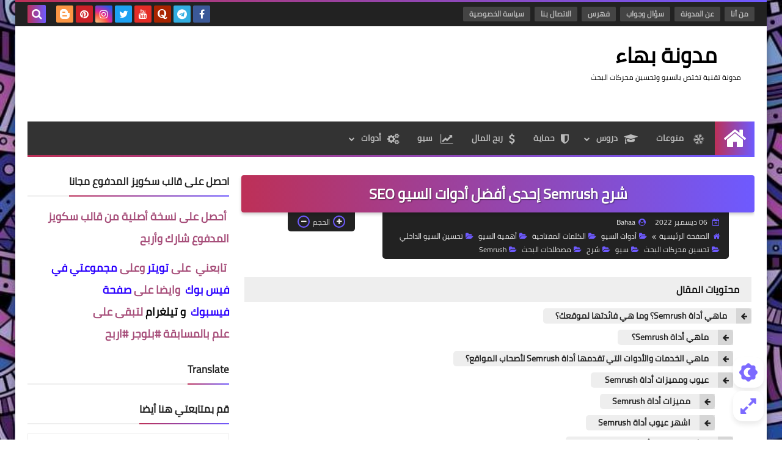

--- FILE ---
content_type: text/html; charset=UTF-8
request_url: https://ar.bahaamonder.com/2022/12/semrush-seo-tool-explanation.html
body_size: 68287
content:
<!DOCTYPE html>
<html dir='rtl' lang='ar' xmlns='http://www.w3.org/1999/xhtml' xmlns:b='http://www.google.com/2005/gml/b' xmlns:data='http://www.google.com/2005/gml/data' xmlns:expr='http://www.google.com/2005/gml/expr'>
<head prefix='og: http://ogp.me/ns# fb: http://ogp.me/ns/fb# article: http://ogp.me/ns/article#'>
<script>/*<![CDATA[*/function rmurl(e,t){var r=new RegExp(/\?m=0|&m=0|\?m=1|&m=1/g);return r.test(e)&&(e=e.replace(r,""),t&&window.history.replaceState({},document.title,e)),e}const currentUrl=rmurl(location.toString(),!0);/*]]>*/</script>
<meta content='c33d5c504d13f8ce3a9d436de3b9156e' name='p:domain_verify'/>
<!-- Google tag (gtag.js) -->
<script async='async' src='https://www.googletagmanager.com/gtag/js?id=G-YNCW7LCLH1'></script>
<script>
  window.dataLayer = window.dataLayer || [];
  function gtag(){dataLayer.push(arguments);}
  gtag('js', new Date());

  gtag('config', 'G-YNCW7LCLH1');
</script>
<script async='async' crossorigin='anonymous' src='https://pagead2.googlesyndication.com/pagead/js/adsbygoogle.js?client=ca-pub-8400546087782195'></script>
<meta content='D1B1D6334BEB9EF975B0879F46F879F2' name='msvalidate.01'/>
<script async='async' custom-element='amp-ad' src='https://cdn.ampproject.org/v0/amp-ad-0.1.js'></script>
<!-- DNS Prefetch -->
<link as='image' href='https://ar.bahaamonder.com/favicon.ico' rel='prefetch'/><link as='image' href='https://blogger.googleusercontent.com/img/b/R29vZ2xl/AVvXsEgAgy00yFelIl_a9nlm_DVbZQuJIw6E_KnnB6FXU0aFH3sUkRGNwT3GItRzEg0sPBa1VJ8YUhqkRb5sWFwHRLQMFQjl4roDlTJUp2ohGfxmGjvbhY700bZN8GHZLydpz6BwIpUpsA94S84/s1600/purple.jpg' rel='preload'/><link href='https://script.google.com' rel='dns-prefetch'/><link href='https://fonts.gstatic.com' rel='dns-prefetch'/><link href='https://fonts.googleapis.com' rel='dns-prefetch'/><link href='https://1.bp.blogspot.com' rel='dns-prefetch'/><link href='https://2.bp.blogspot.com' rel='dns-prefetch'/><link href='https://3.bp.blogspot.com' rel='dns-prefetch'/><link href='https://4.bp.blogspot.com' rel='dns-prefetch'/><link href='https://cdnjs.cloudflare.com' rel='dns-prefetch'/><link href='https://pagead2.googlesyndication.com' rel='dns-prefetch'/><link href='https://accounts.google.com' rel='dns-prefetch'/><link href='https://resources.blogblog.com' rel='dns-prefetch'/><link as='image' href='https://blogger.googleusercontent.com/img/b/R29vZ2xl/AVvXsEhGbgS1wrqv8O97wND3ZveCJQ65gwIr9xro1wi1Mrn1o8zGlAyyFPOxiP56q46Kv4Zj-vzN1X2oz28cv4QQKKi95ve8620sTJ6PuISHCJIXxEKW8pjvYLnl-SVin3mp-_mIi-y8LBfC4u5vajO5VHHlSuueejZnbkBj-f6U1mc4sNTeoyjqSQQt1IBl/w640-h320/%D8%B4%D8%B1%D8%AD%20Semrush%20%D8%A5%D8%AD%D8%AF%D9%89%20%D8%A3%D9%81%D8%B6%D9%84%20%D8%A3%D8%AF%D9%88%D8%A7%D8%AA%20%D8%A7%D9%84%D8%B3%D9%8A%D9%88%20SEO.webp' rel='preload'/><link href='https://connect.facebook.net' rel='dns-prefetch'/><link href='https://www.facebook.com' rel='dns-prefetch'/><link href='https://disqus.com' rel='dns-prefetch'/><link href='https://c.disquscdn.com' rel='dns-prefetch'/><link as='font' crossorigin='anonymous' href='https://fonts.gstatic.com/s/cairo/v6/SLXGc1nY6HkvalIkTpu0xg.woff2' rel='preload'/><link as='font' crossorigin='anonymous' href='https://fonts.gstatic.com/s/cairo/v6/SLXGc1nY6HkvalIvTpu0xg.woff2' rel='preload'/><link as='font' crossorigin='anonymous' href='https://fonts.gstatic.com/s/cairo/v6/SLXGc1nY6HkvalIhTps.woff2' rel='preload'/><link as='font' crossorigin='anonymous' href='https://cdnjs.cloudflare.com/ajax/libs/font-awesome/4.7.0/fonts/fontawesome-webfont.woff2?v=4.7.0' rel='preload'/><link as='script' href='https://www.google-analytics.com/analytics.js' rel='preload'/>
<!-- Default Meta -->
<meta content='text/html; charset=UTF-8' http-equiv='Content-Type'/>
<meta content='width=device-width, initial-scale=1' name='viewport'/>
<link href='https://ar.bahaamonder.com/2022/12/semrush-seo-tool-explanation.html' rel='canonical'/>
<meta content='أداة Semrush هي إحدى وحوش السيو التي يمكنك الإعتماد عليها بقوة في رفع ترتيب موقعك على محركات البحث، بل والوصول إلى النتائج الأولى أيضا.' name='description'/>
<link async='async' href='https://ar.bahaamonder.com/favicon.ico' rel='icon' type='image/x-icon'/>
<meta content='IE=edge' http-equiv='X-UA-Compatible'/>
<meta content='blogger' name='generator'/>
<meta content='#d24949' name='theme-color'/>
<meta content='#d24949' name='msapplication-navbutton-color'/>
<meta content='1833939703490105218' name='BlogId'/>
<link href='https://blogger.googleusercontent.com/img/b/R29vZ2xl/AVvXsEhGbgS1wrqv8O97wND3ZveCJQ65gwIr9xro1wi1Mrn1o8zGlAyyFPOxiP56q46Kv4Zj-vzN1X2oz28cv4QQKKi95ve8620sTJ6PuISHCJIXxEKW8pjvYLnl-SVin3mp-_mIi-y8LBfC4u5vajO5VHHlSuueejZnbkBj-f6U1mc4sNTeoyjqSQQt1IBl/w640-h320/%D8%B4%D8%B1%D8%AD%20Semrush%20%D8%A5%D8%AD%D8%AF%D9%89%20%D8%A3%D9%81%D8%B6%D9%84%20%D8%A3%D8%AF%D9%88%D8%A7%D8%AA%20%D8%A7%D9%84%D8%B3%D9%8A%D9%88%20SEO.webp' rel='image_src'/>
<!--[if IE]><script type='text/javascript'>(function(){var html5=("abbr,article,aside,audio,canvas,datalist,details,"+"figure,footer,header,hgroup,mark,menu,meter,nav,output,"+"progress,section,time,video").split(',');for(var i=0;i<html5.length;i++){document.createElement(html5[i])}try{document.execCommand('BackgroundImageCache',false,true)}catch(e){}})()</script><![endif]-->
<!-- Title -->
<title> شرح Semrush إحدى أفضل أدوات السيو SEO</title>
<!-- Open Graph -->
<meta content='ar_AR' property='og:locale'/>
<meta content='https://ar.bahaamonder.com/2022/12/semrush-seo-tool-explanation.html' property='og:url'/>
<meta content=' شرح Semrush إحدى أفضل أدوات السيو SEO' property='og:title'/>
<meta content='مدونة بهاء' property='og:site_name'/>
<meta content='أداة Semrush هي إحدى وحوش السيو التي يمكنك الإعتماد عليها بقوة في رفع ترتيب موقعك على محركات البحث، بل والوصول إلى النتائج الأولى أيضا.' property='og:description'/>
<meta content=' شرح Semrush إحدى أفضل أدوات السيو SEO' property='og:image:alt'/>
<meta content='article' property='og:type'/>
<meta content='https://blogger.googleusercontent.com/img/b/R29vZ2xl/AVvXsEhGbgS1wrqv8O97wND3ZveCJQ65gwIr9xro1wi1Mrn1o8zGlAyyFPOxiP56q46Kv4Zj-vzN1X2oz28cv4QQKKi95ve8620sTJ6PuISHCJIXxEKW8pjvYLnl-SVin3mp-_mIi-y8LBfC4u5vajO5VHHlSuueejZnbkBj-f6U1mc4sNTeoyjqSQQt1IBl/w1200-h630-p-k-no-nu/%D8%B4%D8%B1%D8%AD%20Semrush%20%D8%A5%D8%AD%D8%AF%D9%89%20%D8%A3%D9%81%D8%B6%D9%84%20%D8%A3%D8%AF%D9%88%D8%A7%D8%AA%20%D8%A7%D9%84%D8%B3%D9%8A%D9%88%20SEO.webp' property='og:image'/>
<!-- Twitter Card -->
<meta content='summary_large_image' name='twitter:card'/>
<meta content='https://ar.bahaamonder.com/' name='twitter:domain'/>
<meta content='أداة Semrush هي إحدى وحوش السيو التي يمكنك الإعتماد عليها بقوة في رفع ترتيب موقعك على محركات البحث، بل والوصول إلى النتائج الأولى أيضا.' name='twitter:description'/>
<meta content=' شرح Semrush إحدى أفضل أدوات السيو SEO' name='twitter:title'/>
<meta content='https://blogger.googleusercontent.com/img/b/R29vZ2xl/AVvXsEhGbgS1wrqv8O97wND3ZveCJQ65gwIr9xro1wi1Mrn1o8zGlAyyFPOxiP56q46Kv4Zj-vzN1X2oz28cv4QQKKi95ve8620sTJ6PuISHCJIXxEKW8pjvYLnl-SVin3mp-_mIi-y8LBfC4u5vajO5VHHlSuueejZnbkBj-f6U1mc4sNTeoyjqSQQt1IBl/w1200-h630-p-k-no-nu/%D8%B4%D8%B1%D8%AD%20Semrush%20%D8%A5%D8%AD%D8%AF%D9%89%20%D8%A3%D9%81%D8%B6%D9%84%20%D8%A3%D8%AF%D9%88%D8%A7%D8%AA%20%D8%A7%D9%84%D8%B3%D9%8A%D9%88%20SEO.webp' name='twitter:image'/>
<!-- Feed Links -->
<link rel="alternate" type="application/atom+xml" title="مدونة بهاء - Atom" href="https://ar.bahaamonder.com/feeds/posts/default" />
<link rel="alternate" type="application/rss+xml" title="مدونة بهاء - RSS" href="https://ar.bahaamonder.com/feeds/posts/default?alt=rss" />
<link rel="service.post" type="application/atom+xml" title="مدونة بهاء - Atom" href="https://www.blogger.com/feeds/1833939703490105218/posts/default" />

<link rel="alternate" type="application/atom+xml" title="مدونة بهاء - Atom" href="https://ar.bahaamonder.com/feeds/8428629238636936632/comments/default" />
<!-- Required -->
<meta content='' property='fb:app_id'/>
<meta content='' property='fb:admins'/>
<meta content='' property='article:publisher'/>
<meta content='' property='article:author'/>
<!-- Template Skin -->
<style id='page-skin-1' type='text/css'><!--
/* === Squeeze Template ====
-> Platform : Blogger
-> Category : Magazine
-> Homepage : https://squeeze-template.blogspot.com
-> Version  : 2.3.0
-> Updated  : 07 October 2020
*//*=================
>Normalize
===================*/
html{font-family:serif;line-height:1.15;-ms-text-size-adjust:100%;-webkit-text-size-adjust:100%}body{margin:0}article,aside,footer,header,nav,section{display:block}h1{font-size:2em;margin:.67em 0}figcaption,figure,main{display:block}figure{margin:1em 40px}hr{box-sizing:content-box;height:0;overflow:visible}pre{font-family:monospace,monospace;font-size:1em}a:focus,a:active{outline:none}a{background-color:transparent;-webkit-text-decoration-skip:objects}a:active,a:hover{outline-width:0}abbr[title]{border-bottom:none;text-decoration:underline;text-decoration:underline dotted}b,strong{font-weight:inherit;font-weight:bolder}code,kbd,samp{font-family:monospace,monospace;font-size:1em}dfn{font-style:italic}mark{background-color:#ff0;color:#000}small{font-size:80%}sub,sup{font-size:75%;line-height:0;position:relative;vertical-align:baseline}sub{bottom:-.25em}sup{top:-.5em}audio,video{display:inline-block}audio:not([controls]){display:none;height:0}img{max-width:100%;border-style:none}svg:not(:root){overflow:hidden}button,input,optgroup,select,textarea{font-family:serif;font-size:100%;line-height:1.15;margin:0}button,input{outline:none!important;overflow:visible}button,select{text-transform:none}button,html [type="button"],
[type="reset"],[type="submit"]{-webkit-appearance:button}button::-moz-focus-inner,[type="button"]::-moz-focus-inner,[type="reset"]::-moz-focus-inner,[type="submit"]::-moz-focus-inner{border-style:none;padding:0}button:-moz-focusring,[type="button"]:-moz-focusring,[type="reset"]:-moz-focusring,[type="submit"]:-moz-focusring{outline:1px dotted ButtonText}fieldset{border:1px solid silver;margin:0 2px;padding:.35em .625em .75em}legend{box-sizing:border-box;color:inherit;display:table;max-width:100%;padding:0;white-space:normal}progress{display:inline-block;vertical-align:baseline}textarea{overflow:auto}[type="checkbox"],[type="radio"]{box-sizing:border-box;padding:0}[type="number"]::-webkit-inner-spin-button,[type="number"]::-webkit-outer-spin-button{height:auto}[type="search"]{-webkit-appearance:textfield;outline-offset:-2px}[type="search"]::-webkit-search-cancel-button,[type="search"]::-webkit-search-decoration{-webkit-appearance:none}::-webkit-file-upload-button{-webkit-appearance:button;font:inherit}details,menu{display:block}summary{display:list-item}canvas{display:inline-block}template{display:none}[hidden]{display:none}
*,:before,:after{-webkit-box-sizing:border-box;-moz-box-sizing:border-box;box-sizing:border-box}
iframe{border:none}
/*=================
>Spinner
===================*/
.Loading{position:fixed;z-index:9999;background-color:#fff;width:100vw;height:100vh;right:0;top:0}.spinner{text-align:center;top:-webkit-calc(50% - 12.5px);top:-moz-calc(50% - 12.5px);top:calc(50% - 12.5px);position:relative}.spinner > div{margin:0 5px;width:20px;height:20px;background:-webkit-linear-gradient(to left,#6e5aff,#bd3057);background:-linear-gradient(to left,#6e5aff,#bd3057);background:-moz-linear-gradient(to left,#6e5aff,#bd3057);background:-o-linear-gradient(to left,#6e5aff,#bd3057);background:linear-gradient(to left,#6e5aff,#bd3057);-webkit-border-radius:100%;-moz-border-radius:100%;border-radius:100%;display:inline-block;-webkit-animation:sk-bouncedelay 1.4s infinite ease-in-out both;-moz-animation:sk-bouncedelay 1.4s infinite ease-in-out both;-o-animation:sk-bouncedelay 1.4s infinite ease-in-out both;animation:sk-bouncedelay 1.4s infinite ease-in-out both}.spinner .bounce1{-webkit-animation-delay:-.32s;-moz-animation-delay:-.32s;-o-animation-delay:-.32s;animation-delay:-.32s}.spinner .bounce2{-webkit-animation-delay:-.16s;-moz-animation-delay:-.16s;-o-animation-delay:-.16s;animation-delay:-.16s}@-webkit-keyframes sk-bouncedelay{0%,80%,100%{-webkit-transform:scale(0)}40%{-webkit-transform:scale(1.0)}}@-moz-keyframes sk-bouncedelay{0%,80%,100%{-webkit-transform:scale(0);-moz-transform:scale(0);transform:scale(0)}40%{-webkit-transform:scale(1.0);-moz-transform:scale(1.0);transform:scale(1.0)}}@-o-keyframes sk-bouncedelay{0%,80%,100%{-webkit-transform:scale(0);-o-transform:scale(0);transform:scale(0)}40%{-webkit-transform:scale(1.0);-o-transform:scale(1.0);transform:scale(1.0)}}@keyframes sk-bouncedelay{0%,80%,100%{-webkit-transform:scale(0);-moz-transform:scale(0);-o-transform:scale(0);transform:scale(0)}40%{-webkit-transform:scale(1.0);-moz-transform:scale(1.0);-o-transform:scale(1.0);transform:scale(1.0)}}
/*=================
>Fonts
===================*/
@font-face{font-family:'Cairo';font-style:normal;font-weight:400;font-display:swap;src:local(Cairo),local(Cairo-Regular),url(https://fonts.gstatic.com/s/cairo/v6/SLXGc1nY6HkvalIkTpu0xg.woff2) format("woff2");unicode-range:U+0600-06FF,U+200C-200E,U+2010-2011,U+204F,U+2E41,U+FB50-FDFF,U+FE80-FEFC}
@font-face{font-family:'Cairo';font-style:normal;font-weight:400;font-display:swap;src:local(Cairo),local(Cairo-Regular),url(https://fonts.gstatic.com/s/cairo/v6/SLXGc1nY6HkvalIvTpu0xg.woff2) format("woff2");unicode-range:U+0100-024F,U+0259,U+1E00-1EFF,U+2020,U+20A0-20AB,U+20AD-20CF,U+2113,U+2C60-2C7F,U+A720-A7FF}
@font-face{font-family:'Cairo';font-style:normal;font-weight:400;font-display:swap;src:local(Cairo),local(Cairo-Regular),url(https://fonts.gstatic.com/s/cairo/v6/SLXGc1nY6HkvalIhTps.woff2) format("woff2");unicode-range:U+0000-00FF,U+0131,U+0152-0153,U+02BB-02BC,U+02C6,U+02DA,U+02DC,U+2000-206F,U+2074,U+20AC,U+2122,U+2191,U+2193,U+2212,U+2215,U+FEFF,U+FFFD}
/*=================
>Carousel
===================*/
@keyframes splide-loading{
0%{transform:rotate(0)}
to{transform:rotate(1turn)}
}
.splide__container{position:relative;box-sizing:border-box}
.splide__list{margin:0!important;padding:0!important;width:-webkit-max-content;width:max-content;will-change:transform}
.splide.is-active .splide__list{display:flex}
.splide{visibility:hidden}
.splide,.splide__slide{position:relative;outline:none}
.splide__slide{box-sizing:border-box;list-style-type:none!important;margin:0;flex-shrink:0}
.splide__slide img{vertical-align:bottom}
.splide__slider{position:relative}
.splide__track{position:relative;z-index:0;overflow:hidden}
.splide--draggable>.splide__track>.splide__list>.splide__slide{-webkit-user-select:none;user-select:none}
.splide--fade>.splide__track>.splide__list{display:block}
.splide--fade>.splide__track>.splide__list>.splide__slide{position:absolute;top:0;left:0;z-index:0;opacity:0}
.splide--fade>.splide__track>.splide__list>.splide__slide.is-active{position:relative;z-index:1;opacity:1}
.splide--rtl{direction:rtl}
.splide--ttb>.splide__track>.splide__list{display:block}
.splide__arrow svg{width:1.2em;height:1.2em;fill:currentColor}
.splide__arrow{cursor:pointer;outline:none}
.splide__arrow--prev svg{transform:scaleX(-1)}
.splide--nav>.splide__track>.splide__list>.splide__slide:focus{outline:none}
.splide--rtl>.splide__arrows .splide__arrow--prev svg,.splide--rtl>.splide__track>.splide__arrows .splide__arrow--prev svg{transform:scaleX(1)}
.splide--rtl>.splide__arrows .splide__arrow--next svg,.splide--rtl>.splide__track>.splide__arrows .splide__arrow--next svg{transform:scaleX(-1)}
.splide--ttb>.splide__arrows .splide__arrow--prev svg,.splide--ttb>.splide__track>.splide__arrows .splide__arrow--prev svg{transform:rotate(-90deg)}
.splide--ttb>.splide__arrows .splide__arrow--next svg,.splide--ttb>.splide__track>.splide__arrows .splide__arrow--next svg{transform:rotate(90deg)}
/*=================
>Main
===================*/
body{font-family:'Cairo',sans-serif;font-size:14px;line-height:1.5em;visibility:visible!important}
body[data-overflow='false']{overflow:hidden}
body.boxed .main-container{max-width:1230px}
body[data-protect='true']{-webkit-user-select:none;-khtml-user-select:none;-moz-user-select:none;-ms-user-select:none;user-select:none}
body::-webkit-scrollbar{background-color:#ffffff;width:10px}
body::-webkit-scrollbar-thumb{background:#6e5aff}
body::-moz-selection{background:#6e5aff;color:#FFF}
::-moz-selection{background:#6e5aff;color:#FFF}
::selection{background:#6e5aff;color:#FFF}
ul{list-style:none;padding:0;margin:0}
p{line-height:2;font-size:12px;text-align:justify}
a{text-decoration:none;color:inherit}
.main-container{max-width:100%;width:100%;margin:0 auto;background-color:#ffffff;-webkit-box-shadow:0 4px 8px 0 rgba(0,0,0,0.2),0 6px 20px 0 rgba(0,0,0,0.19);-moz-box-shadow:0 4px 8px 0 rgba(0,0,0,0.2),0 6px 20px 0 rgba(0,0,0,0.19);box-shadow:0 4px 8px 0 rgba(0,0,0,0.2),0 6px 20px 0 rgba(0,0,0,0.19)}
.main-container:before,.main-container:after{content:'';display:block;height:3px;background:-webkit-linear-gradient(to left,#6e5aff,#bd3057);background:-o-linear-gradient(to left,#6e5aff,#bd3057);background:-moz-linear-gradient(to left,#6e5aff,#bd3057);background:linear-gradient(to left,#6e5aff,#bd3057)}
#RecentPosts{margin-bottom:30px}
.side-right{margin-bottom:30px}
body.no-sidebar .side-right{float:none;width:100%}
body.no-sidebar aside{display:none}
.tempscheme{border-color:#6e5aff #2d283b #bd3057 #867d9a;float:right;text-align:left}
/*=================
>Widths
===================*/
.middle-content{overflow:hidden;display:flex;align-items:flex-start;justify-content:space-between}
.side-right{position:relative;width:calc(100% - 330px - 20px)}
aside{width:330px;position:relative;margin-right:20px}
.wrapper{max-width:1230px;margin:0 auto}
#footer .color-wrap{position:relative;background-color:rgba(0,0,0,0.1)}
.main-wrap{padding:0 20px}
/*=================
>Framework
===================*/
/* ------- Quickedit ------ */
.quickedit:after{content:'\f0ad';position:absolute;font-family:fontawesome;color:#666;top:100%;left:0;font-size:18px;z-index:5;opacity:.8}
.quickedit:hover:after{-webkit-animation:quickedit .3s ease-in-out;-moz-animation:quickedit .3s ease-in-out;-o-animation:quickedit .3s ease-in-out;animation:quickedit .3s ease-in-out;opacity:1}
#LinkList304 .quickedit:after{top:0;right:100%}
@-webkit-keyframes quickedit{
50%{-webkit-transform:rotate(30deg);transform:rotate(30deg)}
75%{-webkit-transform:rotate(-30deg);transform:rotate(-30deg)}
100%{-webkit-transform:rotate(30deg);transform:rotate(30deg)}
}
@-moz-keyframes quickedit{
50%{-webkit-transform:rotate(30deg);-moz-transform:rotate(30deg);transform:rotate(30deg)}
75%{-webkit-transform:rotate(-30deg);-moz-transform:rotate(-30deg);transform:rotate(-30deg)}
100%{-webkit-transform:rotate(30deg);-moz-transform:rotate(30deg);transform:rotate(30deg)}
}
@-o-keyframes quickedit{
50%{-webkit-transform:rotate(30deg);-o-transform:rotate(30deg);transform:rotate(30deg)}
75%{-webkit-transform:rotate(-30deg);-o-transform:rotate(-30deg);transform:rotate(-30deg)}
100%{-webkit-transform:rotate(30deg);-o-transform:rotate(30deg);transform:rotate(30deg)}
}
@keyframes quickedit{
50%{-webkit-transform:rotate(30deg);-moz-transform:rotate(30deg);-o-transform:rotate(30deg);transform:rotate(30deg)}
75%{-webkit-transform:rotate(-30deg);-moz-transform:rotate(-30deg);-o-transform:rotate(-30deg);transform:rotate(-30deg)}
100%{-webkit-transform:rotate(30deg);-moz-transform:rotate(30deg);-o-transform:rotate(30deg);transform:rotate(30deg)}
}
/* ------- Headlines ------ */
.headline{margin-bottom:15px;border-bottom:2px solid #eeeeee}
.main-wrap aside .headline{margin-bottom:15px;border-bottom:2px solid #eeeeee}
footer .headline{margin-bottom:15px;border-bottom:2px solid #2d283b}
.headline h2,.headline h4{display:inline-block;margin:0 0 12px;font-size:17px;position:relative}
.main-wrap .headline h2{color:#222222}
.main-wrap .headline h4{color:#222222}
.main-wrap .headline{border-bottom:2px solid #eeeeee}
.main-wrap aside .headline h4{color:#222222}
footer .headline h4{color:#b3adc1}
.headline h2:after,.headline h4:after{content:"";height:2px;background:-webkit-linear-gradient(to left,#6e5aff,#bd3057);background:-o-linear-gradient(to left,#6e5aff,#bd3057);background:-moz-linear-gradient(to left,#6e5aff,#bd3057);background:linear-gradient(to left,#6e5aff,#bd3057);position:absolute;top:33px;left:0;right:0;bottom:0}
.headline > a{color:#777777;float:left;padding:5px 12px;font-size:12px;background-color:#eeeeee;-webkit-border-radius:2px;-moz-border-radius:2px;border-radius:2px;line-height:18px}
/* ------ Read More ------ */
.read-more{display:inline-block;background:-webkit-linear-gradient(to left,#6e5aff,#bd3057);background:-o-linear-gradient(to left,#6e5aff,#bd3057);background:-moz-linear-gradient(to left,#6e5aff,#bd3057);background:linear-gradient(to left,#6e5aff,#bd3057);padding:5px 15px;font-size:14px;font-weight:700;color:#ffffff;border-radius:30px}
.read-more:hover{padding:5px 25px}
/* ------ Post Share ------ */
.post-share{float:left}
.post-share .share-icon{z-index:1;float:left;width:31px;height:31px;line-height:31px;text-align:center;background:-webkit-linear-gradient(to left,#6e5aff,#bd3057);background:-o-linear-gradient(to left,#6e5aff,#bd3057);background:-moz-linear-gradient(to left,#6e5aff,#bd3057);background:linear-gradient(to left,#6e5aff,#bd3057);color:#ffffff;font-size:16px;border-radius:100%;cursor:pointer;position:relative}
.post-share .share-icon:after{opacity:0;content:"";font-family:FontAwesome;border-width:5px;border-style:solid;position:absolute;top:11px;left:97%;pointer-events:none}
.rtl .post-share .share-icon:after{border-color:transparent transparent transparent #6e5aff}
.ltr .post-share .share-icon:after{border-color:transparent #6e5aff transparent transparent}
.post-share .share-icon.arrow:after{opacity:1}
.post-share .share-icon i{pointer-events:none}
.post-share .share-menu{visibility:hidden;float:left;margin-top:1px;margin-bottom:0;margin-left:5px}
.post-share .share-menu li{float:left;opacity:0;margin-left:5px}
.rtl .post-share .share-menu li{-webkit-transform:translateX(-30px);-ms-transform:translateX(-30px);-moz-transform:translateX(-30px);-o-transform:translateX(-30px);transform:translateX(-30px)}
.ltr .post-share .share-menu li{-webkit-transform:translateX(30px);-ms-transform:translateX(30px);-moz-transform:translateX(30px);-o-transform:translateX(30px);transform:translateX(30px)}
.post-share .share-menu li i{width:27px;height:27px;line-height:29px;margin-top:1px;border-radius:100%;color:#FFF}
.post-share .share-menu li .fa-facebook{background-color:#3b5998}
.post-share .share-menu li .fa-twitter{background-color:#1da1f2}
.post-share .share-menu li .fa-pinterest-p{background-color:#cc2127}
.share-open.share-menu{visibility:visible}
[dir] .share-open.share-menu li{opacity:1;-webkit-transform:translateX(0);-ms-transform:translateX(0);-moz-transform:translateX(0);-o-transform:translateX(0);transform:translateX(0)}
.share-open.share-menu li:nth-of-type(1){-webkit-transition:.4s linear;-o-transition:.4s linear;-moz-transition:.4s linear;transition:.4s linear}
.share-open.share-menu li:nth-of-type(2){-webkit-transition:.3s linear;-o-transition:.3s linear;-moz-transition:.3s linear;transition:.3s linear}
.share-open.share-menu li:nth-of-type(3){-webkit-transition:.2s linear;-o-transition:.2s linear;-moz-transition:.2s linear;transition:.2s linear}
/* ------ Image Wrap ------ */
.img-wrap{display:block;border-radius:4px;overflow:hidden;position:relative}
.img-wrap:hover img{-webkit-transform:scale(1.1) rotate(3deg);-ms-transform:scale(1.1) rotate(3deg);-moz-transform:scale(1.1) rotate(3deg);-o-transform:scale(1.1) rotate(3deg);transform:scale(1.1) rotate(3deg)}
.overlay{opacity:0;width:100%;height:100%;overflow:hidden;-webkit-border-radius:2px;-moz-border-radius:2px;border-radius:2px;background:-webkit-linear-gradient(to left,#6e5aff,#bd3057);background:-o-linear-gradient(to left,#6e5aff,#bd3057);background:-moz-linear-gradient(to left,#6e5aff,#bd3057);background:linear-gradient(to left,#6e5aff,#bd3057);position:absolute;top:0;left:0}{opacity:0;width:100%;height:100%;overflow:hidden;-webkit-border-radius:2px;-moz-border-radius:2px;border-radius:2px;background:rgba(0,0,0,0.6);position:absolute;top:0;left:0}
.img-wrap:hover .overlay{opacity:.8}
.details-on-img{position:absolute;top:0;left:0;right:0;bottom:0}
.details-on-img .author-prof,.details-on-img .post-date{padding:0 4px;background:#ffffff;font-size:10px;-webkit-border-radius:1px;-moz-border-radius:1px;border-radius:1px;position:absolute;right:-100%;z-index:2;-webkit-box-shadow:-2px 2px 10px -1px rgba(0,0,0,0.3);-moz-box-shadow:-2px 2px 10px -1px rgba(0,0,0,0.3);box-shadow:-2px 2px 10px -1px rgba(0,0,0,0.3)}
.details-on-img .author-prof{color:#6e5aff}
.details-on-img .post-date{color:#bd3057}
.img-wrap .author-prof{top:30px;-webkit-transition:.4s linear;-o-transition:.4s linear;-moz-transition:.4s linear;transition:.4s linear}
.img-wrap .post-date{top:55px;-webkit-transition:.6s linear;-o-transition:.6s linear;-moz-transition:.6s linear;transition:.6s linear}
.img-wrap:hover .author-prof,.img-wrap:hover .post-date{right:0}
.img-wrap img{display:block;width:100%;height:100%}
.rtl .details-on-img > *{direction:rtl}
.ltr .details-on-img > *{direction:ltr}
.details-on-img i{margin-left:5px;float:right;margin-top:5px}
.caption{padding:30px;background:-webkit-gradient(linear,left top, left bottom,from(transparent),color-stop(rgba(0,0,0,0.7)),to(#000));background:-webkit-linear-gradient(transparent,rgba(0,0,0,0.7),#000);background:-o-linear-gradient(transparent,rgba(0,0,0,0.7),#000);background:-moz-linear-gradient(transparent,rgba(0,0,0,0.7),#000);background:linear-gradient(transparent,rgba(0,0,0,0.7),#000);color:#FFF;position:absolute;bottom:0;right:0;left:0}
aside .img-wrap:before,aside .img-wrap:after{display:none}
/* ------ Social Colors ------ */
.social .fa-facebook{background-color:#3b5998}.social .fa-twitter{background-color:#1da1f2}.social .fa-rss{background-color:#f26522}.social .fa-dribbble{background-color:#ea4c89}.social .fa-google-plus{background-color:#dd4b39}.social .fa-pinterest{background-color:#cc2127}.social .fa-linkedin{background-color:#0976b4}.social .fa-wordpress{background-color:#00769d}.social .fa-github{background-color:#000000}.social .fa-youtube{background-color:#e52d27}.social .fa-quora{background-color:#a82400}.social .fa-spotify{background-color:#1ed760}.social .fa-snapchat{background-color:#f5d602}.social .fa-flickr{background-color:#FF0084}.social .fa-instagram{background-color:#7c38af;background:radial-gradient(circle at 0 130%, #fdf497 0%, #fdf497 5%, #fd5949 45%,#d6249f 60%,#285AEB 90%)}.social .fa-behance{background-color:#009fff}.social .fa-whatsapp{background-color:#189d0e}.social .fa-soundcloud{background-color:#FF5419}.social .fa-tumblr{background-color:#3e5a70}.social .fa-khamsat{background-color:#f9b01c}.social .fa-tradent{background-color:#59c5c4}.social .fa-blogger{background-color:#fc9644}.social .fa-telegram{background-color:#32AEE1}.social .fa-google-play{background-color:#3d9dab}.social .fa-mostaql{background-color:#2caae2}.social .fa-messenger{background-color:#0084ff}.social .fa-paypal{background-color:#193685}.social .fa-reddit{background-color:#ff4500}.social .fa-vk{background-color:#45668e}.social .fa-website{background-color:#444444}.fa-website:before{content:"\f0ac"}
/* ------ Label-Title ------ */
.label-title{padding:0 8px;background:-webkit-linear-gradient(to left,#6e5aff,#bd3057);background:-o-linear-gradient(to left,#6e5aff,#bd3057);background:-moz-linear-gradient(to left,#6e5aff,#bd3057);background:linear-gradient(to left,#6e5aff,#bd3057);color:#ffffff;font-size:12px;-webkit-border-radius:1.5px;-moz-border-radius:1.5px;border-radius:1.5px;position:absolute;top:10px;right:10px;z-index:2}
.img-wrap:hover .label-title{right:-100%}
.img-wrap .label-name{float:right;background:-webkit-linear-gradient(to left,#6e5aff,#bd3057);background:-o-linear-gradient(to left,#6e5aff,#bd3057);background:-moz-linear-gradient(to left,#6e5aff,#bd3057);background:linear-gradient(to left,#6e5aff,#bd3057);padding:2px 10px;-webkit-border-radius:100px;-moz-border-radius:100px;border-radius:100px;font-size:12px;margin-bottom:10px;color:#ffffff;position:relative;right:0}
.img-wrap:hover .label-name{right:-100%}
/* ------ Ribble Button ------ */
.ribble{position:relative;overflow:hidden}
.ribble span{font-weight:bold;position:relative;z-index:1;-webkit-transition:.6s ease-in-out;-o-transition:.6s ease-in-out;-moz-transition:.6s ease-in-out;transition:.6s ease-in-out}
.ribble:hover{padding:5px 20px}
.ribble:hover span{color:#ffffff}
.ribble:before{content:'';background:-webkit-linear-gradient(to left,#6e5aff,#bd3057);background:-o-linear-gradient(to left,#6e5aff,#bd3057);background:-moz-linear-gradient(to left,#6e5aff,#bd3057);background:linear-gradient(to left,#6e5aff,#bd3057);position:absolute;top:100%;right:-200%;height:200%;width:200%;display:block;z-index:1;-webkit-border-radius:100px;-moz-border-radius:100px;border-radius:100px;-webkit-transform:scale(0);-ms-transform:scale(0);-moz-transform:scale(0);-o-transform:scale(0);transform:scale(0);-webkit-transition:.5s ease-in-out;-o-transition:.5s ease-in-out;-moz-transition:.5s ease-in-out;transition:.5s ease-in-out}
.ribble:hover:before{top:-25px;right:-50px;-webkit-transform:scale(1);-ms-transform:scale(1);-moz-transform:scale(1);-o-transform:scale(1);transform:scale(1)}
/* ------ Other ------ */
.blog-admin,#uds-searchControl,#ContactForm93{display:none}
.clear-left{display:block;clear:left}
.clear{clear:both;display:block}
object{max-width:100%}
.hide{display:none!important}
*:not(.notr),:not(.notr):before,:not(.notr):after{-webkit-transition:.3s ease-in-out;-o-transition:.3s ease-in-out;-moz-transition:.3s ease-in-out;transition:.3s ease-in-out}
.post-body #ContactForm93{display:block}
div#Tempnec{display:none!important}
#blogger-components{display:none!important}
body .cookie-choices-info{top:auto;bottom:0;background-color:#333}
/*=================
>Header
===================*/
header .color-wrap{background-color:#222222}
header #top-bar{padding:0 20px;height:40px;line-height:40px;color:#FFF;position:relative}
#head-sec{padding:30px 20px;min-height:120px;overflow:hidden}
/* ------ Fixed TopBar ------ */
header .color-wrap.fixed{position:fixed;width:100%;top:0;right:0;z-index:6}
/* ------ Header Social ------ */
header #top-bar #LinkList301{z-index:1;max-width:30%;margin-left:45px;float:left;position:relative;height:40px}
#LinkList301 .social-static{margin-top:5px;white-space:nowrap;overflow-x:auto}
#LinkList301 .social-static li{vertical-align:top}
#LinkList301 .social-static::-webkit-scrollbar{width:0px}
.social-static li{display:inline-block;margin:1px 2px 0;overflow:hidden}
.social-static li i{color:#FFF;width:28px;height:28px;line-height:28px;-webkit-border-radius:2px;-moz-border-radius:2px;border-radius:2px;display:block;text-align:center;font-size:16px}
.social-static li svg{width:28px;height:28px;padding:6px 0;-webkit-border-radius:2px;-moz-border-radius:2px;border-radius:2px;display:block;fill:#FFF}
.social-static li:hover{-webkit-animation:SocIcons .2s ease-in-out;-moz-animation:SocIcons .2s ease-in-out;-o-animation:SocIcons .2s ease-in-out;animation:SocIcons .2s ease-in-out}
@-webkit-keyframes SocIcons{
50%{-webkit-transform:scale(0.7);transform:scale(0.7)}
100%{-webkit-transform:scale(1.5);transform:scale(1.5)}
}
@-moz-keyframes SocIcons{
50%{-webkit-transform:scale(0.7);-moz-transform:scale(0.7);transform:scale(0.7)}
100%{-webkit-transform:scale(1.5);-moz-transform:scale(1.5);transform:scale(1.5)}
}
@-o-keyframes SocIcons{
50%{-webkit-transform:scale(0.7);-o-transform:scale(0.7);transform:scale(0.7)}
100%{-webkit-transform:scale(1.5);-o-transform:scale(1.5);transform:scale(1.5)}
}
@keyframes SocIcons{
50%{-webkit-transform:scale(0.7);-moz-transform:scale(0.7);-o-transform:scale(0.7);transform:scale(0.7)}
100%{-webkit-transform:scale(1.5);-moz-transform:scale(1.5);-o-transform:scale(1.5);transform:scale(1.5)}
}
/* ------ Header Pages List ------ */
header #top-bar #PageList301{float:right;height:40px}
header #top-bar .menu li{float:right;margin:8px 0}
header #top-bar .menu li a{-webkit-transition:none;-o-transition:none;-moz-transition:none;transition:none;background:#444444;margin-left:7px;font-size:12px;display:block;line-height:normal;padding:0 10px;-webkit-border-radius:2px;-moz-border-radius:2px;border-radius:2px;font-weight:700;color:#bbbbbb;line-height:2em}
header #top-bar .menu li a:hover,header #top-bar .menu li.selected a{color:#ffffff!important;background:-webkit-linear-gradient(to left,#6e5aff,#bd3057);background:-o-linear-gradient(to left,#6e5aff,#bd3057);background:-moz-linear-gradient(to left,#6e5aff,#bd3057);background:linear-gradient(to left,#6e5aff,#bd3057)}
header #top-bar .menu-res{display:none}
header #top-bar .menu-res button{background:none;border:none;display:block;width:30px;height:30px;line-height:30px;font-size:20px;background:-webkit-linear-gradient(to left,#6e5aff,#bd3057);background:-o-linear-gradient(to left,#6e5aff,#bd3057);background:-moz-linear-gradient(to left,#6e5aff,#bd3057);background:linear-gradient(to left,#6e5aff,#bd3057);color:#ffffff;text-align:center;-webkit-border-radius:2px;-moz-border-radius:2px;border-radius:2px;cursor:pointer;position:absolute;top:5px;right:20px;z-index:2;cursor:pointer}
.menu-res-wrap ul:before{content:"";border-width:8px;border-style:solid;border-color:transparent transparent #333333;position:absolute;top:-14px;right:10px;z-index:2}
.menu-res-wrap ul{width:180px;top:50px;position:absolute;background-color:#333333;right:10px;padding:10px;-webkit-border-radius:2px;-moz-border-radius:2px;border-radius:2px;z-index:-1;opacity:0;pointer-events:none;}
.menu-res-wrap ul.open{z-index:9999;opacity:1;pointer-events:auto;}
.menu-res-wrap li a{display:block;border-bottom:1px dashed rgba(255,255,255,0.075);color:#dddddd;text-align:center}
.menu-res-wrap li:last-of-type a{border-bottom:none}
/* ------ Search Box ------ */
header #HTML301{height:100%;position:absolute;left:20px;min-width:230px}
header .search{position:relative;display:flex;justify-content:flex-end;align-items:center;height:30px;margin-top:5px}
header .search label{width:0px;overflow:hidden;height:100%;display:flex;flex-wrap:wrap}
header .search input{z-index:1;font-family:inherit;-webkit-border-radius:0 1px 1px 0;-moz-border-radius:0 1px 1px 0;border-radius:0 1px 1px 0;height:100%;width:100%;background-color:#333333;color:#ffffff;font-size:12px;border:none;outline:none;padding:0 15px}
header .search button{color:#ffffff;background:-webkit-linear-gradient(to left,#6e5aff,#bd3057);background:-o-linear-gradient(to left,#6e5aff,#bd3057);background:-moz-linear-gradient(to left,#6e5aff,#bd3057);background:linear-gradient(to left,#6e5aff,#bd3057);display:block;width:30px;height:30px;line-height:29px;font-size:18px;text-align:center;-webkit-border-radius:2px;-moz-border-radius:2px;border-radius:2px;cursor:pointer;flex-shrink:0;position:relative;border:none}
header .search.open-search label{width:100%}
/* ------ Logo & AD ------ */
#Header1{width:290px;float:right}
#Header1 .headone{font-weight:700;display:block;margin:0 0 10px;font-size:35px;line-height:1em;text-align:center}
#Header1 p{margin:0;font-size:12px;text-align:center;line-height:1.5em}
#Header1 img{width:auto;max-width:100%;margin:0 auto;display:block}
.img-logo{display:block}
#HTML302,#HTML307{width:728px;float:left;text-align:left}
/* ------ Main Menu ------ */
#menu-bar{clear:both;position:relative;padding:0 20px;margin-bottom:30px}
#LinkList302{height:58px;background-color:#333333;position:relative}
#LinkList302:before{content:'';display:block;height:3px;background:-webkit-linear-gradient(to left,#6e5aff,#bd3057);background:-o-linear-gradient(to left,#6e5aff,#bd3057);background:-moz-linear-gradient(to left,#6e5aff,#bd3057);background:linear-gradient(to left,#6e5aff,#bd3057);position:absolute;width:100%;bottom:0;right:0}
#menu-bar .menu-bar ul li{float:right}
#menu-bar .menu-bar ul li>a{font-weight:700;display:block;width:100%;padding:17px 15px;color:#bbbbbb;position:relative}
#menu-bar .menu-bar li>a:hover{background-color:#222222;color:#eeeeee}
#menu-bar .menu-bar ul li.drop-menu-st >a{padding-left:30px}
.menu-bar ul i{font-size:18px;display:inline-block;vertical-align:middle;margin-left:10px}
#menu-bar .home{white-space:nowrap;overflow:hidden;height:55px;line-height:25px;background:-webkit-linear-gradient(to left,#6e5aff,#bd3057);background:-o-linear-gradient(to left,#6e5aff,#bd3057);background:-moz-linear-gradient(to left,#6e5aff,#bd3057);background:linear-gradient(to left,#6e5aff,#bd3057);color:#FFF!important;min-width:65px;max-width:65px}
#menu-bar .home:hover{max-width:100%!important;padding-right:40px}
#menu-bar .home span{position:relative;right:50px}
#menu-bar .home:hover span{right:0px}
.home:before{font-weight:400;content:"\f015";font-family:"fontawesome";font-size:20px;position:absolute;right:23px;text-indent:0;-webkit-transform:scale(2);-ms-transform:scale(2);-moz-transform:scale(2);-o-transform:scale(2);transform:scale(2);top:16px}
#menu-bar .home:hover:before{right:10px;-webkit-transform:scale(1);-ms-transform:scale(1);-moz-transform:scale(1);-o-transform:scale(1);transform:scale(1)}
/* ------ Sub Menu ------ */
#menu-bar .menu-bar li>ul li a{padding:12px 20px}
#menu-bar .menu-bar li>ul li a:hover{background:-webkit-linear-gradient(to left,#6e5aff,#bd3057);background:-o-linear-gradient(to left,#6e5aff,#bd3057);background:-moz-linear-gradient(to left,#6e5aff,#bd3057);background:linear-gradient(to left,#6e5aff,#bd3057);color:#ffffff;padding-right:30px}
.drop-menu-st{position:relative;padding-bottom:5px}
.drop-menu-st:after{content:"\f078";font-family:"fontawesome";font-size:10px;color:#bbbbbb;position:absolute;top:18px;left:10px}
.drop-menu-st > ul{display:none;width:200px;height:auto;background-color:#333333;position:absolute;top:58px;z-index:10;-webkit-box-shadow:0 5px 5px 0 rgba(0,0,0,0.2);-moz-box-shadow:0 5px 5px 0 rgba(0,0,0,0.2);box-shadow:0 5px 5px 0 rgba(0,0,0,0.2)}
.drop-menu-st:hover > ul{display:block}
#menu-bar .drop-menu-st ul li{float:none;position:relative}
/* ------ Bottom Menu ------ */
.bot-menu-st:hover > ul{display:block}
.bot-menu-st > ul{display:none;width:200px;height:auto;background-color:#333333;position:absolute;top:0;right:100%;z-index:10;-webkit-box-shadow:0 5px 5px 0 rgba(0,0,0,0.2);box-shadow:0 5px 5px 0 rgba(0,0,0,0.2)}
.rtl .bot-menu-st:after{content:"\f053"}
.ltr .bot-menu-st:after{content:"\f054"}
.bot-menu-st:after{font-family:"fontawesome";font-size:10px;color:#bbbbbb;position:absolute;top:12px;left:10px}
/* ------ Fixed Menu ------ */
.fixed#menu-bar{height:58px}
.fixed#menu-bar #LinkList302{width:100%;position:fixed;z-index:6;top:0;right:0;-webkit-box-shadow:rgba(0,0,0,0.1) 0 2px 2px;box-shadow:rgba(0,0,0,0.1) 0 2px 2px;opacity:.99;-webkit-animation:fxd 1s;animation:fxd 1s}
@-webkit-keyframes fxd{
from{top:-60px}
to{top:0}
}
@keyframes fxd{
from{top:-60px}
to{top:0}
}
/* ------ Mega Menu ------ */
.mega-wrap{background-color:#333333;overflow:hidden;width:100%;position:absolute;top:100%;right:0;padding:0 20px;z-index:-1;max-height:0}
.mega-wrap.open{max-height:295px;height:295px;padding:20px;z-index:5}
.mega-wrap > i.fa-spin{color:#ffffff;display:block;text-align:center;font-size:40px;margin-top:80px}
.mega-post:last-of-type{margin-left:0}
.mega-post{padding:0 10px}
.mega-wrap .splide__track{margin:0 -10px}
.mega-post .img-wrap{height:180px}
.mega-post .post-title a{color:#bbbbbb;font-size:14px}
.mega-post .post-title a:hover{color:#eeeeee}
.mega-post .post-title{margin:0;max-height:50px;overflow:hidden}
.mega-carousel .splide__arrows button{position:absolute;top:80px;background-color:#d8d8d8;font-family:"fontawesome";width:25px;height:25px;fill:#333333;font-size:10px;line-height:0;border:none;border-radius:100%;z-index:2}
.mega-carousel .splide__arrow.splide__arrow--prev{right:10px}
.mega-carousel .splide__arrow.splide__arrow--next{left:10px}
.mega-post .details{margin-bottom:5px}
.mega-post .post-date i{font-size:inherit}
.mega-post .post-date{color:#bbbbbb}
.mega-post .details{margin:5px 0 0}
/* ------ Responsive Menu ------ */
.menu-bar-res{display:none;float:left;border:none;background:none;padding:0px}
.menu-bar-res .fa-bars{cursor:pointer;color:#ffffff;background:-webkit-linear-gradient(to left,#6e5aff,#bd3057);background:-o-linear-gradient(to left,#6e5aff,#bd3057);background:-moz-linear-gradient(to left,#6e5aff,#bd3057);background:linear-gradient(to left,#6e5aff,#bd3057);height:55px;width:55px;text-align:center;font-size:26px;padding-top:16px}
.res-home{display:none;float:right;height:55px;width:110px;text-align:center;padding-top:17px;color:#ffffff;background:-webkit-linear-gradient(to left,#6e5aff,#bd3057);background:-o-linear-gradient(to left,#6e5aff,#bd3057);background:-moz-linear-gradient(to left,#6e5aff,#bd3057);background:linear-gradient(to left,#6e5aff,#bd3057);font-weight:700}
.res-home:before{content:"\f015";font-family:FontAwesome;font-weight:400;font-size:24px;margin-left:5px;display:inline-block;vertical-align:-2px}
/*=================
>Intro
===================*/
.intro{clear:both;padding:0 20px}
#section11:not(:empty){margin-bottom:20px;overflow:hidden}
/* ------ Ticker ------ */
.ticker{height:40px;overflow:hidden;background-color:#eeeeee}
.ticker-title{float:right;height:40px;line-height:40px;padding:0 20px 0 50px;padding-top:0;padding-bottom:0px;padding-right:50px;padding-left:20px;background-color:#222222;color:#dddddd;font-size:16px;border-left:4px solid #6e5aff;position:relative;z-index:1}
.ticker-title:after{content:"\f1ea";font-family:FontAwesome;font-size:18px;color:inherit;position:absolute;top:2px;right:15px}
.ticker-content nav{display:flex}
.ticker-content ul{display:flex;align-items:center;height:40px;line-height:40px;position:relative}
.ticker-content li{margin:0 20px;flex-shrink:0}
.ticker-content li:first-child{margin-right:0}
.ticker-content li:last-child{margin-left:0}
.ticker-content li:hover{color:#6e5aff}
.ticker-content li:before{content:"\f02e";font-family:FontAwesome;font-size:12px;color:#6e5aff;margin-left:15px;display:inline-block;}
.ticker-content li a{color:#222222;font-weight:600;}
.ticker-content li a:hover{text-decoration:underline;color:#6e5aff}
/* ------ Intro Slider ------ */
.intro .section{margin-bottom:30px}
.main-slider .splide__track,.main-slider .splide__list{height:100%}
.main-slider .m-slider{float:right;width:62.5%;height:440px}
.main-slider .m-slider .img-wrap{width:100%;height:100%}
.main-slider .m-slider .item{width:100%;height:100%}
.main-slider .left-box{float:left;width:36.459%;height:440px;overflow:hidden}
.main-slider .left-box .top,.main-slider .left-box .bottom{position:relative}
.main-slider .left-box .top{margin-bottom:12px}
.main-slider .left-box .img-wrap{width:100%;height:214px}
.main-slider .img-wrap:hover .details-on-img .author-prof{top:30px}
.main-slider .img-wrap:hover .details-on-img .post-date{top:55px}
.main-slider h3{margin:0;clear:both}
.main-slider .m-slider h3{font-size:18px}
.main-slider .left-box h3{font-size:16px}
.main-slider h3 a{display:block}
.main-slider .m-slider .caption p{height:52px;overflow:hidden;margin:5px 0 0;font-size:13px}
.main-slider .splide__arrows{margin:auto;position:absolute;top:46%;left:0;right:0;z-index:1}
.main-slider .splide__arrows button.splide__arrow--next,.main-slider .splide__arrows button.splide__arrow--prev{padding-top:3px;border:none;background:-webkit-gradient(linear,left,from(#6e5aff),to(#bd3057));background:linear-gradient(to left,#6e5aff,#bd3057);width:35px;height:35px;position:absolute;text-align:center;color:#ffffff}
.main-slider .splide__arrows .splide__arrow--next{left:0;border-radius:2px 0 0 2px}
.main-slider .splide__arrows .splide__arrow--prev{right:0;border-radius:0 2px 2px 0}
.main-slider .img-wrap{cursor:pointer}
/*=================
>Sidebar
===================*/
aside .widget{margin-bottom:30px}
/*=================
>Footer
===================*/
#footer{position:relative;background:-webkit-gradient(linear,left,from(#211837),to(#111111));background:linear-gradient(to left,#211837,#111111);border-top:3px solid #6e5aff;clear:both}
#footer-sections{font-size:0;padding:30px 10px;display:flex;justify-content:space-between}
#footer-sections .f-sec.no-items{display:none}
#footer-sections .f-sec{font-size:14px;width:100%;min-width:25%;padding:0 10px}
#footer-sections .f-sec .widget{margin-bottom:30px}
#footer-sections .f-sec .widget:last-of-type{margin-bottom:0}
body.boxed#footer-sections{margin:0 5px}
body:not(.boxed)#footer-sections{margin:0 auto}
#footer-top-section:not(.no-items){padding:30px 0;margin:0 20px;border-bottom:1px solid #2d283b}
#footer-bottom-section:not(.no-items){padding:30px 0;margin:0 20px;border-top:1px solid #2d283b}
body:not(.boxed) #footer-top-section:not(.no-items).wrapper{margin:30px auto 0;padding:0 20px 30px}
body:not(.boxed) #footer-bottom-section:not(.no-items).wrapper{margin:0 auto;padding:30px 20px}
#footer-top-section:not(.no-items).wrapper{padding:30px 0;margin:0 20px}
#footer-cop-section{padding:5px 20px;position:relative}
#footer-cop-section:after{content:"";clear:both;display:block}
/* ------ Copyrights ------ */
#HTML303{color:#ffffff;margin-top:5px;float:right}
#HTML303 > *{vertical-align:middle;display:inline-block}
#HTML303 a{color:#6e5aff}
#HTML303 a:hover{color:#bd3057;text-decoration:underline}
#HTML303 > b{font-family:Tahoma;color:#6e5aff;font-size:15px;margin:0 5px}
#LinkList304{float:left;margin-top:5px}
.credits span{margin-left:5px}
/* ------ Footer Scroll To Top ------ */
.scroll-top{background-color:#2d283b;width:30px;height:30px;text-align:center;border-radius:100px;color:#867d9a;border:none;cursor:pointer;position:absolute;left:calc(50% - 15px);top:-15px;z-index:1}
.scroll-top i{pointer-events:none}
.scroll-top:before{display:block}
.scroll-top:hover{background:#6e5aff;color:#FFF}
/*=================
>Widgets
===================*/
.widget{position:relative}
.widget-item-control{position:absolute;left:0;top:100%;z-index:2;opacity:.7}
.widget-item-control:hover{opacity:1}
#top-bar .widget-item-control{top:0}
.headline[data-title*="[SOC]"],.headline[data-title*="[ACC]"]{display:none}
.PLHolder{opacity:0.5;background:-webkit-gradient(linear,left,from(#6e5aff),to(#bd3057));background:linear-gradient(to left,#6e5aff,#bd3057)}
.PLHolder img{visibility:hidden}
.img-wrap img{transition:.5s all}
.pl-fade .PLHolder img{opacity:0}
.pl-zoomin .PLHolder img{transform:scale(0)}
.pl-zoomout .PLHolder img{transform:scale(2)}
.pl-rotate .PLHolder img{transform:rotate(-360deg)}
.pl-blur .PLHolder img{filter:blur(50px)}
/* ------ Email Subscription && BlogSearch ------ */
aside .subscrib-sec p{margin:0 0 10px;color:#999999;text-align:right}
footer .subscrib-sec label{display:block;font-size:12px;margin:0 0 10px;color:#867d9a;text-align:right}
aside .subscrib-sec label{color:#999999}
footer .subscrib-sec label{color:#867d9a}
.subscrib-sec input[name="email"],.BlogSearch .search-input input{display:block;width:100%;padding:15px;margin:auto;line-height:0;outline:0;font-size:14px;border:0;border-radius:2px;direction:ltr;text-align:left;margin-top:15px;font-family:inherit}
aside .subscrib-sec input[name="email"],aside .BlogSearch .search-input input{background-color:#eeeeee;color:#444444}
footer .subscrib-sec input[name="email"],footer .BlogSearch .search-input input{background-color:#2d283b;color:#ffffff}
.msg-send,.BlogSearch .search-action{font-family:inherit;display:block;padding:10px 30px 10px 20px;margin:5px auto 0;outline:0;border:0;border-radius:2px;background:-webkit-gradient(linear,left,from(#6e5aff),to(#bd3057));background:linear-gradient(to left,#6e5aff,#bd3057);color:#ffffff;font-weight:700;cursor:pointer;position:relative;overflow:hidden;width:100%}
.msg-send:hover,.BlogSearch .search-action:hover{-webkit-box-shadow:0 3px 5px 0 rgba(0,0,0,0.4);box-shadow:0 3px 5px 0 rgba(0,0,0,0.4)}
.msg-send:before{content:"\f1d8";font-family:FontAwesome;position:absolute;top:10px;right:10px;z-index:1;font-weight:normal}
.msg-send:hover input[type="submit"]{color:#2c2c2c}
.ltr .msg-send:before{-webkit-transform:rotateY(180deg);transform:rotateY(180deg)}
.msg-send:hover:before{-webkit-animation:subs .3s ease-in-out;animation:subs .3s ease-in-out}
@-webkit-keyframes subs{
from{top:37px;right:38px}
to{top:10px;right:10px}
}
@keyframes subs{
from{top:37px;right:38px}
to{top:10px;right:10px}
}
/* ------ LinkList & PageList & TextList ------ */
.LinkList .widget-content li a, *:not(header) .PageList .widget-content li a,.TextList .widget-content li{display:block;padding:13px 0;font-size:14px}
.LinkList .widget-content li:first-child a, *:not(header) .PageList .widget-content li:first-child a,.TextList .widget-content li:first-child{padding-top:0}
aside .LinkList .widget-content li a,aside .PageList .widget-content li a,aside .TextList .widget-content li{color:#444444;border-bottom:1px solid #eeeeee}
footer .LinkList .widget-content li a,footer .PageList .widget-content li a,footer .TextList .widget-content li{color:#ffffff;display:block;border-bottom:1px solid #2d283b}
aside .LinkList .widget-content li a::before, footer .LinkList .widget-content li a::before{content:"\f08b"}
.TextList .widget-content li::before{content:"\f129";font-size:10px}
*:not(header) .PageList .widget-content li a::before{content:"\f0f6"}
aside .LinkList .widget-content li a::before, footer .LinkList .widget-content li a::before,*:not(header) .PageList .widget-content li a::before,.TextList .widget-content li::before{display:inline-block;vertical-align:top;font-family:fontawesome;margin-left:10px;font-size:20px}
aside .LinkList .widget-content li a::before,aside .PageList .widget-content li a::before,aside .TextList .widget-content li::before{color:#999999}
footer .LinkList li a::before,footer .PageList .widget-content li a::before,footer .TextList .widget-content li::before{color:#867d9a}
aside .LinkList .widget-content li a:hover, footer .LinkList .widget-content li a:hover, *:not(header) .PageList .widget-content li a:hover{color:#6e5aff;border-bottom:1px solid #6e5aff}
aside .LinkList .widget-content li a:hover::before, footer .LinkList .widget-content li a:hover::before{-webkit-animation:LinkIcon 0.2s linear;animation:LinkIcon 0.2s linear;color:#6e5aff}
*:not(header) .PageList .widget-content li a:hover::before{color:#6e5aff}
@-webkit-keyframes LinkIcon{100%{-webkit-transform:translateX(-5px);transform:translateX(-5px)}}
@keyframes LinkIcon{100%{-webkit-transform:translateX(-5px);transform:translateX(-5px)}}
/* ------ Popular Posts ------ */
.PopularPosts article{margin-bottom:15px;padding-bottom:15px;overflow:hidden}
.PopularPosts article:last-of-type{margin-bottom:0;border-bottom:none}
aside .PopularPosts article{border-bottom:1px solid #eeeeee}
footer .PopularPosts article{border-bottom:1px solid #2d283b}
.PopularPosts .post-date{display:inline-block;background-color:#6e5aff;text-align:right;font-size:10px;border-radius:5px;color:#ffffff;padding-right:5px;padding-left:10px;margin-bottom:5px}
.PopularPosts .post-date i{background-color:rgba(0,0,0,0.2);font-size:12px;display:inline-block;vertical-align:middle;padding:5px;color:#ffffff;margin-left:5px}
.PopularPosts .item-thumbnail{display:block;overflow:hidden;float:right;width:72px;height:72px;margin-left:15px;border-radius:2px}
.PopularPosts .item-thumbnail img{height:100%;display:block}
.PopularPosts .item-thumbnail:hover img{-webkit-transform:scale(1.1) rotate(3deg);transform:scale(1.1) rotate(3deg)}
.PopularPosts .post-title{overflow:hidden;margin:0 0 5px;font-weight:700;font-size:16px}
aside .PopularPosts .post-title a{color:#444444}
footer .PopularPosts .post-title a{color:#ffffff}
.PopularPosts .post-title a:hover{color:#6e5aff}
.snippet-item{font-size:12px;text-align:justify;line-height:1.5em;margin:0}
aside .snippet-item{color:#999999}
footer .snippet-item{color:#867d9a}
/* ------ Archive Widget ------ */
.BlogArchive select{background:transparent;width:100%;outline:none;padding:5px 20px;margin:0 auto;display:block;font-family:inherit;font-size:12px}
.BlogArchive select:focus{border:1px solid #6e5aff}
aside .BlogArchive select{border:1px solid #eeeeee;color:#444444}
footer .BlogArchive select{border:1px solid #2d283b;color:#ffffff}
/* Flat */
.flat .archivedate .post-count{font-style:normal;float:left}
aside .flat .archivedate i{color:#999999}
footer .flat .archivedate i{color:#867d9a}
.BlogArchive .flat .archivedate a{display:block;padding:7px 2px}
aside .BlogArchive .flat .archivedate a{color:#444444;border-bottom:1px dotted #eeeeee}
footer .BlogArchive .flat .archivedate a{color:#ffffff;border-bottom:1px dotted #2d283b}
aside .BlogArchive .flat .archivedate a::before{color:#eeeeee}
footer .BlogArchive .flat .archivedate a::before{color:#867d9a}
.BlogArchive .flat .archivedate a::before{display:inline-block;content:"\f08d";-webkit-transform:rotate(to left);transform:rotate(to left);font-family:fontawesome;margin-left:10px;vertical-align:middle}
.BlogArchive .flat .archivedate:hover a{color:#6e5aff;border-bottom:1px dotted #bd3057}
.BlogArchive .archivedate:hover a:before{color:#6e5aff}
/*  Hierarchy */
.hierarchy .hierarchy{margin-right:10px}
aside .hierarchy-title{background:#eeeeee;margin-bottom:5px;padding:8px 15px}
footer .hierarchy-title{background:#2d283b;margin-bottom:5px;padding:5px 20px}
aside .hierarchy .post-count-link,aside .hierarchy ul.posts a{color:#444444}
footer .post-count-link, footer .hierarchy ul.posts a{color:#ffffff}
.hierarchy .post-count{float:left;color:#999}
aside .hierarchy .post-count{color:#999999}
footer .hierarchy .post-count{color:#867d9a}
.hierarchy ul.posts{margin-right:0}
.hierarchy ul.posts a{font-size:12px;display:block;padding:5px 0}
.hierarchy ul.posts a:hover{border-bottom:1px solid #bd3057;color:#6e5aff;padding-right:5px}
aside .hierarchy ul.posts a{border-bottom:1px solid #eeeeee}
footer .hierarchy ul.posts a{border-bottom:1px solid #2d283b}
/* ------ Label Widget ------ */
.cloud-label-widget-content{overflow:hidden}
.cloud-label-widget-content .label-name{float:right;background:-webkit-gradient(linear,left,from(#6e5aff),to(#bd3057));background:linear-gradient(to left,#6e5aff,#bd3057);padding:7px 15px;margin-left:7px;margin-bottom:7px;border-radius:2px;font-size:14px;color:#ffffff;font-weight:700}
.cloud-label-widget-content .label-name::before{content:"\f02b";font-family:fontawesome;display:inline-block;vertical-align:top;margin-left:5px;border-radius:100%;margin-top:-4px;font-size:14px;padding-top:5px;text-align:center;font-weight:400}
.cloud-label-widget-content .label-name:hover{-webkit-box-shadow:0 3px 5px 0 rgba(0,0,0,0.4);box-shadow:0 3px 5px 0 rgba(0,0,0,0.4)}
.cloud-label-widget-content .label-name:hover:before{-webkit-animation:label .3s ease-in-out;animation:label .3s ease-in-out}
.list-label-widget-content a{display:block;padding:7px 0}
@-webkit-keyframes label{
50%{-webkit-transform:rotate(60deg);transform:rotate(60deg)}
100%{-webkit-transform:rotate(-60deg);transform:rotate(-60deg)}
}
@keyframes label{
50%{-webkit-transform:rotate(60deg);transform:rotate(60deg)}
100%{-webkit-transform:rotate(-60deg);transform:rotate(-60deg)}
}
aside .list-label-widget-content .label-name{color:#444444;border-bottom:1px dotted #eeeeee}
footer .list-label-widget-content .label-name{color:#ffffff;border-bottom:1px dotted #2d283b}
.list-label-widget-content .label-name::before{content:"\f07b";font-family:fontawesome;margin-left:10px;display:inline-block;vertical-align:top;-webkit-transition:.3s ease-out;transition:.3s ease-out;width:20px;text-align:left}
aside .list-label-widget-content .label-name::before{color:#999999}
footer .list-label-widget-content .label-name::before{color:#867d9a}
.list-label-widget-content .label-name:hover::before{content:"\f07c";color:#6e5aff!important}
.list-label-widget-content .label-count{margin-top:-28px}
aside .list-label-widget-content .label-count{float:left;color:#999999}
footer .list-label-widget-content .label-count{float:left;color:#867d9a}
aside .list-label-widget-content .label-name:hover{color:#6e5aff;border-bottom:1px dotted #6e5aff}
footer .list-label-widget-content .label-name:hover{color:#6e5aff;border-bottom:1px dotted #6e5aff}
/* ------ Statistics ------ */
.Stats img{width:auto;height:auto;display:inline-block;vertical-align:-4px;-webkit-border-radius:0;-moz-border-radius:0;border-radius:0;margin-left:5px}
.Stats .widget-content{text-align:center;font-size:30px;font-weight:700;font-family:Arial}
aside .text-counter-wrapper{color:#444444;margin:0 5px;vertical-align:5px}
footer .text-counter-wrapper{color:#ffffff;margin:0 5px;vertical-align:5px}
/* ------ Contact Form ------ */
.post-body #ContactForm93{padding:20px;border:1px solid #eeeeee}
.post-body #ContactForm93 .headline{display:none}
.ContactForm form{position:relative}
.ContactForm input[type='text'],.ContactForm textarea{display:block;width:100%;margin-bottom:5px;padding-top:15px;padding-bottom:5px;padding-right:30px;padding-left:20px;border:0;resize:vertical;outline:0;font-family:inherit;font-size:14px;font-weight:700;line-height:2em;background-color:transparent;position:relative;z-index:2}
aside .ContactForm input[type='text'],aside .ContactForm textarea{border-bottom:2px solid #eeeeee;color:#999999}
footer .ContactForm input[type='text'], footer .ContactForm textarea{border-bottom:2px solid #2d283b;color:#867d9a}
.ContactForm textarea{min-height:150px}
.ContactForm input[type='text']:focus,.ContactForm textarea:focus{border-bottom:2px solid #6e5aff}
.ContactForm i{position:absolute;right:0;font-size:18px}
aside .ContactForm i{color:#999999}
footer .ContactForm i{color:#867d9a}
.ContactForm input[type='text']:foucs + i,.ContactForm textarea:focus + i{color:#6e5aff}
.ContactForm i:nth-of-type(1){top:17px}
.ContactForm i:nth-of-type(2){top:70px}
.ContactForm i:nth-of-type(3){top:130px}
.ContactForm label{position:absolute;right:30px;font-size:14px;font-weight:bold}
aside .ContactForm label{position:absolute;right:30px;color:#999999}
footer .ContactForm label{position:absolute;right:30px;color:#867d9a}
.ContactForm label:nth-of-type(1){font-size:14px;top:10px}
.ContactForm label:nth-of-type(2){font-size:14px;top:60px}
.ContactForm label:nth-of-type(3){font-size:14px;top:120px}
.ContactForm input[type='text']:nth-of-type(1):valid ~ label:nth-of-type(1),.ContactForm input[type='text']:nth-of-type(1):focus ~ label:nth-of-type(1){font-size:10px;top:-5px}
.ContactForm input[type='text']:nth-of-type(2):valid ~ label:nth-of-type(2),.ContactForm input[type='text']:nth-of-type(2):focus ~ label:nth-of-type(2){font-size:10px;top:50px}
.ContactForm textarea:valid ~ label:nth-of-type(3),.ContactForm textarea:focus ~ label:nth-of-type(3){font-size:10px;top:105px}
.ContactForm input[type='text']:valid + i + label,.ContactForm textarea:valid + i + label{color:#6e5aff!important}
.ContactForm input[type='button']{outline:0;border:0;border-radius:2px;background-color:#6e5aff;font-family:inherit;font-weight:700;font-size:18px;padding:10px 20px;float:left;cursor:pointer;color:#ffffff}
.ContactForm input[type='button']:hover{padding:10px 30px}
.ContactForm input[type='text']:valid+i,.ContactForm textarea:valid+i{color:#6e5aff!important}
aside .contact-state{float:right;color:#999999}
footer .contact-state{float:right;color:#867d9a}
.contact-state img{float:right;line-height:90px;margin-left:10px}
.contact-state p{line-height:11px}
body .ContactForm input[type='text']:valid,body .ContactForm textarea:valid{border-bottom:2px solid #6e5aff!important}
/* ------ Feed ------ */
.Feed li{list-style:square;margin-right:20px;padding-bottom:5px;margin-top:5px;border-bottom:1px solid}
.Feed li:hover{color:#6e5aff;border-color:#6e5aff}
aside .Feed li{color:#999999;border-color:#eeeeee}
footer .Feed li{color:#867d9a;border-color:#2d283b}
.Feed .item-title a{font-weight:700;display:block}
aside .Feed .item-title a{color:#444444}
footer .Feed .item-title a{color:#ffffff}
.Feed .item-title a:hover{color:#6e5aff}
aside .Feed .item-date{color:#999999}
footer .Feed .item-date{color:#999999}
aside .Feed .item-author{color:#999999}
footer .Feed .item-author{color:#867d9a}
/* ------ Profile ------ */
.Profile .profile-img{float:right;width:72px;height:72px;margin-left:15px}
.Profile a.profile-link.g-profile{display:block;font-weight:700;font-size:16px;margin-bottom:5px}
aside .Profile a.profile-link.g-profile{color:#444444}
footer .Profile a.profile-link.g-profile{color:#ffffff}
.Profile .widget-content.individual a.profile-link:not([data-onload]){font-size:12px;width:100%;margin:10px auto 0;display:block;text-align:center;border-radius:2px;padding:5px 10px;line-height:20px;background:-webkit-gradient(linear,left,from(#6e5aff),to(#bd3057));background:linear-gradient(to left,#6e5aff,#bd3057);color:#ffffff}
.Profile .widget-content.individual dl.profile-datablock{margin-bottom:0}
.Profile .team-member .profile-img{width:50px;height:50px}
.Profile .widget-content.team li{clear:both;margin-bottom:5px;display:block;overflow:hidden;padding-bottom:5px;border-bottom:1px solid}
aside .Profile .widget-content.team li{border-color:#eeeeee}
footer .Profile .widget-content.team li{border-color:#2d283b}
.Profile .widget-content.team li:last-of-type{margin-bottom:0;padding-bottom:0;border-bottom:none}
aside .profile-textblock, aside .profile-data{color:#999999}
footer .profile-textblock, footer .profile-data{color:#867d9a}
/* ------ [GAL] Widget ------ */
.gallery-widget a{float:right;border-radius:1px;overflow:hidden;opacity:.9}
.gallery-widget.gal-1 a{width:100%;margin-bottom:15px}
.gallery-widget.gal-2 a{width:47.5%;margin-left:5%;margin-bottom:15px}
.gallery-widget.gal-3 a{width:30%;margin-left:5%;margin-bottom:15px}
.gallery-widget.gal-4 a{width:22%;margin-left:4%;margin-bottom:12px}
.gallery-widget.gal-2 a:nth-of-type(2n),.gallery-widget.gal-3 a:nth-of-type(3n),.gallery-widget.gal-4 a:nth-of-type(4n){margin-left:0}
.gallery-widget{overflow:hidden}
.gallery-widget a:hover{opacity:1}
.gallery-widget a img{display:block;width:100%;height:100%}
/* ------ [SOC] Widget ------ */
.social-widget{overflow:hidden;padding:20px;border:1px solid;list-style:none}
aside .social-widget{border-color:#eeeeee}
footer .social-widget{border-color:#2d283b}
.social-widget ul{display:flex;flex-wrap:wrap;justify-content:center}
.social-widget li{width:24%;margin:0 0.5%;max-width:70px;min-width:65px}
.social-widget li i,.social-widget li svg{text-align:center;display:block;width:80%;height:55px;line-height:55px;margin:auto;color:#FFF;font-size:24px;border-radius:100%;-webkit-transform:translate(0,9px);-ms-transform:translate(0,9px);transform:translate(0,9px)}
.social-widget li svg{padding:16px;fill:#FFF}
.social-widget li:hover i,.social-widget li:hover svg{-webkit-transform:translate(0);-ms-transform:translate(0)}
.social-widget li div{padding:5px 7px;margin-bottom:15px;border-radius:10px;font-size:11px;text-align:center;position:relative}
.social-widget li:nth-of-type(n+5) div{margin-bottom:0}
aside .social-widget li div{background-color:#eeeeee;color:#444444}
footer .social-widget li div{background-color:#2d283b;color:#ffffff}
.social-widget li div:after{content:"";display:block;border-width:5px;border-style:solid;position:absolute;top:-10px;left:44%}
aside .social-widget li div:after{border-color:transparent transparent #eeeeee}
footer .social-widget li div:after{border-color:transparent transparent #2d283b}
/* ------ [ACC] Widget ------ */
.acc-head{background:-webkit-gradient(linear,left,from(#6e5aff),to(#bd3057));background:linear-gradient(to left,#6e5aff,#bd3057);padding:10px 15px;margin-bottom:3px;color:#ffffff;font-weight:bold;font-size:14px;cursor:pointer;border-radius:5px;padding-left:40px;position:relative}
.acc-head:after{content:"\f078";font-family:fontawesome;font-weight:normal;position:absolute;left:20px;top:10px;font-size:12px}
.acc-head.open:after{content:"\f077"}
.acc-body{padding:20px;margin-bottom:5px;text-align:justify;border-radius:5px;overflow:hidden;display:none}
aside .acc-body{background-color:#eeeeee;color:#999999}
footer .acc-body{background-color:#2d283b;color:#867d9a}
.accordion-widget > .acc-body:nth-of-type(2){display:block}
/* ------ Recent Comments Widget ------ */
.recent-comments{overflow:hidden}
.recent-comments .comment{margin-bottom:15px;padding-bottom:15px;overflow:hidden}
aside .recent-comments .comment{border-bottom:1px solid #eeeeee}
footer .recent-comments .comment{border-bottom:1px solid #2d283b}
.recent-comments .comment:last-child{margin-bottom:0;border-bottom:0}
.comments-img-wrap{float:right;width:50px;height:50px;border-radius:100px;margin-left:15px;overflow:hidden}
aside .comments-img-wrap{border:3px solid #eeeeee}
footer .comments-img-wrap{border:3px solid #2d283b}
.recent-comments .comment .comm{float:right;width:calc(100% - 65px)}
.recent-comments .comment .comm-author{text-overflow:ellipsis;white-space:nowrap;font-size:12px;font-weight:700;float:right;height:21px;margin-left:10px;overflow:hidden}
aside .recent-comments .comment .comm-author{color:#999999}
footer .recent-comments .comment .comm-author{color:#867d9a}
.recent-comments .comment .comm-author:hover{text-decoration:underline}
.recent-comments .comment .details{float:left;overflow:hidden}
.recent-comments .comment .details span{margin-left:0;font-size:9.5px}
.recent-comments .comment p{text-align:right;width:100%;margin:0 0 2px;font-size:10px;line-height:1.8em;overflow:hidden;font-weight:700}
aside .recent-comments .comment p{color:#444444}
footer .recent-comments .comment p{color:#ffffff}
aside .recent-comments .comment .leave-comm{color:#444444}
footer .recent-comments .comment .leave-comm{color:#867d9a}
.recent-comments .comment .leave-comm{display:block;padding-right:15px;overflow:hidden;font-size:10px;position:relative}
.recent-comments .comment .leave-comm:before{color:#bd3057;content:"\f086";font-family:FontAwesome;position:absolute;top:0;right:0}
.recent-comments .comment .leave-comm:hover{text-decoration:underline;color:#bd3057}
.attachment:before{font-family:fontawesome;font-weight:400;font-size:14px;vertical-align:top;display:inline-block}
.attachment.att-pic:before{content:"\f03e"}
.attachment.att-vid:before{content:"\f16a"}
.attachment{margin:0 5px;color:#6e5aff;white-space:nowrap}
/* ------ Costom Posts Widget [ Slider ] ------ */
.fadeOut{-webkit-animation-name:fadeOut;animation-name:fadeOut}
.CusWidget .author-prof{top:15px}
.CusWidget .post-date{top:40px}
.CusWidget .caption h3{font-size:18px;margin:0;clear:both;line-height:1.5em}
.CusWidget .slider-carousel .item{width:100%}
.CusWidget .slider-carousel .img-wrap{width:100%;height:230px}
.vCar-screen{overflow:hidden}
.vCar-wrapper{position:relative;top:0}
.CusWidget .v-carousel{position:relative}
.CusWidget .v-carousel .item{overflow:hidden;position:relative}
.CusWidget .v-carousel .img-wrap{width:100%;height:200px}
aside .CusWidget .v-carousel{border:1px solid #eeeeee;padding:20px}
.CusWidget button{position:absolute;top:-55px;border-radius:0;width:30px;height:30px;text-align:center;border:none;cursor:pointer;transition:0s}
aside .CusWidget button{background-color:#eeeeee;color:#999999}
footer .CusWidget button{background-color:#2d283b;color:#867d9a}
.CusWidget button:hover{color:#ffffff;background:-webkit-gradient(linear,left,from(#6e5aff),to(#bd3057));background:linear-gradient(to left,#6e5aff,#bd3057)}
.CusWidget button.splide__arrow--next{left:0}
.CusWidget button.splide__arrow--prev{left:35px}
.CusWidget button svg{width:15px;position:static;float:none;display:block;margin:0 auto;transition:0s;pointer-events:none}
/* ------ Featured Post ------ */
.FeaturedPost h3{margin:0 0 5px 0;line-height:1.5em;font-size:18px}
.FeaturedPost .item-thumbnail,.FeaturedPost .item-thumbnail img{display:block;text-align:center;margin:0 auto;width:100%}
.FeaturedPost .item-thumbnail{min-height:150px;overflow:hidden;margin-bottom:5px}
.FeaturedPost .item-thumbnail.NoImage{min-height:180px}
aside .FeaturedPost h3{color:#444444}
footer .FeaturedPost h3{color:#ffffff}
.widget.FeaturedPost h3:hover{color:#6e5aff}
aside .FeaturedPost p{color:#999999}
footer .FeaturedPost p{color:#867d9a}
/* ------ Costom Posts Widget [ Thumbs ] ------ */
aside .rand-content{padding:20px;border:1px solid #eeeeee}
.rand-content div{padding-bottom:10px;margin-bottom:10px;overflow:hidden}
aside .rand-content > div{border-bottom:1px solid #eeeeee}
footer .rand-content > div{border-bottom:1px solid #2d283b}
.rand-content .img-wrap{border-radius:2px;float:right;height:72px;width:90px;margin-left:15px}
aside .rand-content div:last-child{padding-bottom:0;margin-bottom:0;border-bottom:none}
.rand-content h3{margin:0;font-size:16px;line-height:1.5em}
aside .rand-content h3 a{color:#444444}
footer .rand-content h3 a{color:#ffffff}
.rand-content h3 a:hover{color:#6e5aff}
.rand-content .details > *{line-height:1.5em;font-size:10px;display:inline-block;vertical-align:middle;padding:8px 0;}
/*=================
>Pages (Common)
===================*/
/* ------ Pagination ------ */
#Pagination{margin-top:15px;text-align:center;clear:both;-webkit-user-select:none;-moz-user-select:none;-ms-user-select:none;user-select:none}
#Pagination span{color:#777777;width:35px;height:35px;line-height:35px;background-color:#eeeeee;border-radius:100%;display:inline-block;text-align:center;margin:0 4px;cursor:pointer}
#Pagination span.hid-num{display:none}
#Pagination span,#Pagination a{-webkit-transition:none;transition:none}
#Pagination a:hover,#Pagination span:hover,#Pagination .curr{color:#ffffff!important;background:-webkit-gradient(linear,left,from(#6e5aff),to(#bd3057));background:linear-gradient(to left,#6e5aff,#bd3057);color:#ffffff}
.nums{width:351px;overflow:hidden;max-width:calc(100% - 90px);margin:0 auto;display:inline-block;height:35px}
#Pagination a{height:35px;width:35px;background-color:#eeeeee;color:#777777;display:inline-block;vertical-align:top;line-height:35px;font-size:20px;cursor:pointer;margin:0 2px;border-radius:100%}
#Pagination > a{font-family:fontawesome}
.rtl .pg-prev:before, .ltr .pg-next:before{content:"\f101"}
.rtl .pg-next:before, .ltr .pg-prev:before{content:"\f100"}
.static-page .entry-title{line-height:1.35;}
/*=================
>Homepage
===================*/
/* ------ Category Error ------ */
.temp-error{text-align:center}
.temp-error b{background-color:#d00;display:inline-block;color:#FFF;margin:0 auto 10px;padding:3px 10px;border-radius:2px;text-align:center}
.temp-error span{display:block;clear:both;color:#777777;text-align:center;line-height:2em}
.temp-error i{font-weight:700;font-style:inherit;background-color:#eee;padding:0 10px;border-radius:100px}
/* ------ Common ------ */
.cate .headline{display:none}
.home-cate{margin-bottom:30px;clear:both}
.home-cate .widget-content{padding:20px;border:1px solid #eeeeee;overflow:hidden}
.cate-link{margin:0;font-size:17px;overflow:hidden;max-height:45px}
.cate-link a{color:#444444;line-height:1.3em}
.cate-link a:hover{color:#6e5aff}
.cate-snippet{font-size:14px;color:#777777;line-height:1.7em;margin:5px 0}
.home-cate .details{margin-top:5px;line-height:1em}
.cate-carousel .Item{padding:0 10px;width:25%}
.home-cate .Item{overflow:hidden}
.details > *{display:inline-block;vertical-align:middle;font-size:11px}
.details > * i{color:#6e5aff;margin-left:5px}
.details > *:first-child{margin-left:10px}
.details a:hover{text-decoration:underline;color:#6e5aff}
.details > *{color:#777777}
aside .details > *{color:#999999}
footer .details > *{color:#867d9a;vertical-align:middle;}
.img-wrap:before{content:"\f0f6";font-size:20px;position:absolute;top:50%;right:50%;margin-right:-25px;margin-top:-25px;font-family:fontawesome;color:#ffffff;line-height:51px;width:50px;height:50px;text-align:center;z-index:1;-webkit-transform:scale(0);transform:scale(0);opacity:0}
.img-wrap:after{content:"";border-radius:100px;font-size:20px;border:4px solid #ffffff;position:absolute;top:50%;right:50%;margin-right:-25px;margin-top:-25px;width:50px;height:50px;-webkit-transform:scale(1.5);transform:scale(1.5);opacity:0}
.img-wrap:hover:before,.img-wrap:hover:after{-webkit-transform:scale(1);transform:scale(1);opacity:1}
/* ------ Section Type :Sided ------ */
.two-cols .section{width:calc((100% - 15px)/3);float:right}
.two-cols .section.wide-right{width:calc((100% - 15px) / 3 * 2);margin-left:15px}
.two-cols .section.wide-left{width:calc(((100% - 15px) / 3) * 2);margin-right:15px}
.two-cols.no-wide .section{width:calc((100% - 15px) / 2)}
.two-cols.no-wide .section:first-child{margin-left:15px}
.three-cols .section{width:calc((100% - 30px)/3);float:right}
.three-cols .section:nth-of-type(2){margin-left:15px;margin-right:14px}
.cate-sided .Item:first-of-type{padding-bottom:15px;margin-bottom:15px;border-bottom:1px solid #eeeeee}
.cate-sided .Item:first-of-type .img-wrap{width:100%;height:200px}
.cate-sided .Item:first-of-type .cate-link{margin-top:10px}
.cate-sided .Item:first-of-type .cate-snippet{margin:10px 0}
.cate-sided .Item:nth-of-type(n+2){max-height:86px;padding-bottom:15px;margin-bottom:15px;border-bottom:1px solid #eeeeee}
.cate-sided .Item:nth-of-type(n+2) .img-wrap{float:right;width:90px;height:70px;margin-left:15px}
.cate-sided .Item:last-of-type{margin-bottom:0;border-bottom:none;padding-bottom:0}
.cate-sided .Item:nth-of-type(n+2) .img-wrap:after,.cate-sided .Item:nth-of-type(n+2) .img-wrap:before{display:none}
/* ------ Section Type :Cover ------ */
.cate-cover .free-width .Item:first-of-type .img-wrap{float:right;width:300px;height:180px;margin-left:15px}
.cate-cover .tight-width .Item:first-of-type .img-wrap{display:block;height:200px;margin-bottom:15px}
.cate-cover .Item:first-of-type .cate-snippet{margin:10px 0}
.cate-cover .free-width .Item:nth-of-type(n+2){float:right;width:49%}
.cate-cover .free-width .Item:nth-of-type(n+2):nth-of-type(even){margin-left:2%}
.cate-cover .Item:nth-of-type(n+2){margin-top:15px;padding-top:15px;border-top:1px solid #eeeeee}
.cate-cover .Item:nth-of-type(n+2) .img-wrap{float:right;width:90px;height:70px;margin-left:15px}
.cate-cover .Item:nth-of-type(n+2) .img-wrap:after, .cate-cover .Item:nth-of-type(n+2) .img-wrap:before{display:none}
/* ------ Section Type :Video ------ */
.cate-video .Item{float:right}
.cate-video .cate-link{max-height:63px}
.cate-video .Item{margin-top:15px;padding-top:15px;border-top:1px solid #eeeeee}
.cate-video .Item:nth-of-type(-n+3){margin-top:0;padding-top:0;border-top:none}
.cate-video .Item:nth-of-type(3n-1){margin-right:1%;margin-left:1%}
.cate-video .free-width .Item{width:32.6666%}
.cate-video .tight-width .Item{width:100%;margin:0;margin-bottom:15px}
.cate-video .img-wrap{float:right;width:170px;height:120px;margin-left:15px;position:relative}
.cate-video canvas{position:absolute;top:50%;z-index:5;margin-top:-25px;right:50%;margin-right:-25px;opacity:0}
.cate-video .img-wrap i{content:"\f04b";font-family:fontawesome;position:absolute;top:50%;right:50%;color:#FFF;font-size:24px;margin-top:-9px;margin-right:-12px;-webkit-transform:scale(0);transform:scale(0);text-shadow:0 0 3px rgba(0,0,0,0.5);-webkit-transition:.3s ease-in-out;transition:.3s ease-in-out;line-height:18px}
.cate-video .img-wrap:hover i{-webkit-transform:scale(1);transform:scale(1)}
.cate-video .img-wrap:hover canvas{opacity:1}
.cate-video .img-wrap:after,.cate-video .img-wrap:before{display:none}
/* ------ Section Type :Slideshow ------ */
.slideshow-thumbnail{position:relative}
.free-width .slideshow-thumbnail{float:right;width:65.188%;height:350px;margin-left:1.5%}
.tight-width .slideshow-thumbnail{width:100%;height:200px;margin-bottom:15px}
.slideshow-thumbnail .splide__list, .slideshow-thumbnail .splide__track,.slideshow-thumbnail .img-wrap{width:100%!important;height:100%!important}
.cate-slideshow .Item{height:62px;margin-bottom:10px;padding:10px;background-color:#eeeeee;border-radius:2px;cursor:pointer;position:relative;color:#777777}
.cate-slideshow .Item:last-of-type{margin-bottom:0}
.cate-slideshow .free-width .slideshow-thumbs{float:left;width:33.31%}
.cate-slideshow .tight-width .Item{height:auto}
.cate-slideshow .Item h3{pointer-events:none;color:inherit}
.cate-slideshow .Item a{font-size:14px;font-weight:700;color:inherit;transition:none}
.cate-slideshow .Item.is-active{background:-webkit-gradient(linear,left,from(#6e5aff),to(#bd3057));background:linear-gradient(to left,#6e5aff,#bd3057)}
.cate-slideshow .Item.is-active a{color:#ffffff!important}
.cate-slideshow .Item.is-active:after{content:"";display:block;border-width:8px;border-style:solid;border-color:transparent transparent transparent #bd3057;position:absolute;top:9px;right:-15px}
.s-progress{background:-webkit-gradient(linear,left,from(#d24949),to(#9e44c9));background:linear-gradient(to left,#d24949,#9e44c9);width:0;height:3px;position:absolute;top:0;right:0;z-index:5;width:0%}
/* ------ Section Type :Carousel ------ */
.cate-carousel .widget-content{overflow:visible;padding:20px -webkit-calc(20px/2);padding:20px -moz-calc(20px/2);padding:20px calc(20px/2)}
.cate-carousel .img-wrap{width:100%;height:200px}
.cate-carousel .cate-link{font-size:14px;max-height:42px;margin:10px 0 0;overflow:hidden}
.cate-carousel .label-name{position:absolute;bottom:20px;right:20px}
.cate-carousel .splide__pagination{text-align:center;clear:both;margin-top:10px}
.cate-carousel .splide__pagination li{;display:inline-block;vertical-align:middle;margin:0 2px}
.cate-carousel .splide__pagination__page{width:10px;height:10px;background-color:#eeeeee;border-radius:10px;border:none;padding:0;cursor:pointer}
.cate-carousel .splide__pagination__page.is-active{background-color:#6e5aff!important;width:15px}
.cate-carousel .splide__arrows{position:absolute;top:-51px;left:100px;position:absolute}
.cate-carousel .splide__arrows button{position:relative;border-radius:0;width:28px;height:28px;text-align:center;border:none;cursor:pointer;transition:0s;color:#777777}
.cate-carousel .splide__arrows button:hover{color:#ffffff!important;background:-webkit-gradient(linear,left,from(#6e5aff),to(#bd3057));background:linear-gradient(to left,#6e5aff,#bd3057)}
.cate-carousel .splide__arrows button.splide__arrow--next{left:0}
.cate-carousel .splide__arrows button.splide__arrow--prev{left:5px}
.cate-carousel .splide__arrows button svg{fill:currentColor;width:15px;position:static;float:none;display:block;margin:0 auto;transition:0s;pointer-events:none}
/* ------ Recent Posts Widget ------ */
.index-posts .status a{float:left;margin:0}
.index-posts .img-wrap{float:right;width:300px;height:180px;margin-left:15px}
.index-posts h3{margin:0 0 10px 0}
.index-posts .post-outer{padding-bottom:20px;border-bottom:1px solid #eeeeee;margin-bottom:20px;overflow:hidden}
.status-msg-body{border:1px solid #eeeeee;margin-bottom:20px;padding:20px;color:#777777}
.status-msg-body a{color:#6e5aff;margin-left:10px}
.status-msg-body b{color:#777777}
.status-msg-body a:hover{text-decoration:underline}
/* ------ Index Ad ------ */
#HTML505{margin-bottom:20px}
.Blog #HTML505{border-bottom:1px solid #eeeeee;padding-bottom:20px}
/*=================
>Post Page
===================*/
.item-page header{margin-bottom:30px}
.post-body,.post-body p{font-size:15px;color:#222222;line-height:2em}
/* ------ Post Elements ------ */
.post-body h3,.post-body h2,.post-body h4{background-color:#f7f7f7;padding:10px 20px;color:#111111;display:block;margin:5px 0 15px;border-bottom:3px solid #ddd;border-right: 3px solid #6e5aff;box-shadow: 0 3px 6px rgba(0,0,0,0.05);}
.post-body img{width:auto;height:auto;display:inline;max-width:100%}
.post-body img[data-src]{height:60vh;display:inline-block;width:100%;background-color:#000000;opacity:0.05}
.separator a{display:block}
.post-body br{content:'';margin:15px;display:block}
.post-body iframe{max-width:100%}
.post-body a{cursor:pointer}
.post-body a.d-link{text-decoration:none;color:#2465ef;cursor:pointer;font-weight:bold;}
.post-body a.d-link:hover{-webkit-box-shadow:0 -5px 0px inset #2465ef50;box-shadow:0 -5px 0px inset #2465ef50;color:#222222!important}
.post-body *:not(.fa){font-family:'Cairo',sans-serif!important}
.post-body ol li{padding:8px 30px;margin-right:15px;margin-bottom:15px;list-style:none;-webkit-box-shadow:0 2px 3px #ddd;box-shadow:0 2px 3px #ddd;font-size:17px;position:relative}
.post-body ol li:before{content:counter(li);counter-increment:ol li;background-color:#6e5aff;width:30px;height:30px;text-align:center;line-height:30px;margin-left:15px;color:#FFF;border-radius:100%;font-size:17px;position:absolute;right:-15px}
.post-body ol{counter-reset:li;padding-right:0}
.post-body ol li:hover:after,.post-body ol li:hover:before{background-color:#bd3057}
.post-body ol li:after{content:'';width:10px;height:100%;background-color:#6e5aff;position:absolute;top:0;left:0}
.post-body ol li a{text-decoration:none}
.post-body ul{list-style-type:disc;padding-right:40px}
.post-body li{color:#222222;padding-right:10px}
.post-body ul li a{text-decoration:none}
/* ------ TOC ------ */
#TOC{margin:0 5px 30px;border-bottom:1px solid #eeeeee;padding-bottom:20px}
#TOC:empty{display:none}
#TOC > span{background-color:#eeeeee;display:block;padding:10px 20px;font-weight:bold;font-size:16px;margin-bottom:10px;color:#111111}
#TOC li a{background-color:#eeeeee;display:inline-block;margin-bottom:10px;padding-top:2px;padding-bottom:2px;padding-right:0;padding-left:20px;color:#222222;font-weight:700;font-size:14px;border-radius:5px;}
#TOC li a:before{font-family:fontawesome;background-color:rgba(0,0,0,0.1);height:25px;width:25px;float:right;margin:-2px 0;text-align:center;padding-top:3px;margin-left:15px;color:#222222;font-size:12px;font-weight:400;-webkit-transition:font-size 0.1s,background-color .3s;transition:font-size 0.1s,background-color .3s}
.rtl #TOC li a:before{content:"\f060"}
.ltr #TOC li a:before{content:"\f061"}
#TOC li[data-tag="h3"]{margin-right:30px}
#TOC li[data-tag="h4"]{margin-right:60px}
#TOC li a:hover:before{background-color:#6e5aff;color:#ffffff;font-size:14px}
/* ------ See Also ------ */
.see-also{border:1.5px solid #eeeeee;padding:20px;border-radius:10px;margin:50px 0;text-align:right;}
.see-also strong{background-color:#6e5aff;color:#ffffff;padding:3px 20px;margin-top:-40px;float:right;border-radius:100px;font-size:16px;line-height:2em}
.see-also ul{padding-right:0;list-style:none}
.see-also li{border-bottom:0.5px solid #eeeeee;padding:7px 0;display:flex;align-items:center}
.see-also li:last-of-type{border-bottom:none;padding-bottom:0}
.see-also li a{font-weight:700;color:#9e44c9;font-size:14px}
.see-also li a:hover{color:#6e5aff}
.see-also li:before{font-family:fontAwesome;margin-left:15px;content:"\f06d";font-size:15px;color:#6e5aff}
/* ------ Ads ------ */
.article-ad:empty{display:none}
.article-ad{margin:20px auto;text-align:center}
.str-ad{margin-top:0}
.end-ad{margin-bottom:0}
.Middle-Ad.fixedAd{text-align:center;margin:15px}
.Middle-Ad:not(.fixedAd){clear:both;text-align:center}
.Middle-Ad:not(.fixedAd):not(:empty){margin:20px 0}
/* ------ Full Width ------ */
.fullwidth-topic{padding:20px;margin-top:35px;border:1px solid #eeeeee}
/* ------ Post Title ------ */
.topic-title{margin:0;padding:15px;background:-webkit-gradient(linear,left,from(#6e5aff),to(#bd3057));background:linear-gradient(to left,#6e5aff,#bd3057);border-radius:4px;position:relative;-webkit-box-shadow:0 3px 5px 0 rgba(0,0,0,0.2);box-shadow:0 3px 5px 0 rgba(0,0,0,0.2);font-size:24px;color:#fff;text-align:center;line-height:1.3em;text-shadow:1px 1px 2px rgba(0,0,0,0.5)}
/* ------ Post Tools ------ */
article .topic-tools{display:inline-block;vertical-align:top;padding:5px 15px;background-color:#222222;-webkit-border-radius:0 0 5px 5px;-moz-border-radius:0 0 5px 5px;border-radius:0 0 5px 5px}
/* ------ Zoom ------ */
.zooming{text-align:center;width:110px;-webkit-user-select:none;-moz-user-select:none;-ms-user-select:none;user-select:none}
.zooming span{color:#eeeeee;margin:0 2px;display:inline-block;vertical-align:top;font-size:12px}
.zooming i{color:#eeeeee;border:2px solid #6e5aff;width:20px;display:inline-block;text-align:center;height:20px;-webkit-border-radius:100px;border-radius:100px;vertical-align:top;padding-top:3px;font-size:11px;cursor:pointer}
.zooming i:hover{color:#6e5aff;border:2px solid #6e5aff}
.zooming i.disb{color:#dddddd;border:2px solid #dddddd;cursor:not-allowed}
/* ------ Post Detils ------ */
.topic-details{margin:0 5%;font-size:0;width:calc(80% - 105px)}
.topic-details > *{margin-left:10px;color:#eeeeee;display:inline-block;vertical-align:top;margin-left:15px;font-size:12px}
.topic-details i{margin-left:5px;color:#6e5aff;width:12px;height:12px;display:inline-block}
.topic-details a:hover{color:#6e5aff;text-decoration:underline}
.topic-details .categ{position:relative;margin-left:0}
.topic-details .categ a:first-of-type{position:relative}
.topic-details .categ a{display:inline-block;vertical-align:middle;margin-left:5px}
.rtl .topic-details .categ a:first-of-type:after{content:"\f100"}
.ltr .topic-details .categ a:first-of-type:after{content:"\f101"}
.topic-details .categ a:first-of-type:after{line-height:12px;font-family:FontAwesome;font-size:12px;color:#dddddd;display:inline-block;vertical-align:middle;margin-right:5px}
.topic-details .categ a:last-of-type{margin-left:0}
.topic{color:#777777;padding:20px;margin:15px auto 0;overflow:hidden;text-align:justify;line-height:2.2;border:1px solid #eeeeee;margin-bottom:30px}
/* ------ Post Blockquote ------ */
.post-body blockquote{width:90%;clear:both;-webkit-print-color-adjust:exact;padding:10px 30px;margin:15px auto;line-height:2;text-indent:15px;background:-webkit-gradient(linear,left,from(#6e5aff),to(#bd3057));background:linear-gradient(to left,#6e5aff,#bd3057);color:#ffffff;border-radius:5px;position:relative}
.rtl .post-body blockquote:before,.ltr .post-body blockquote:after{content:"\f10e"}
.ltr .post-body blockquote:before,.rtl .post-body blockquote:after{content:"\f10d"}
.post-body blockquote:before{top:0;right:-4px}
.post-body blockquote:before,blockquote:after{font-family:FontAwesome;font-size:20px;color:#ffffff;position:absolute}
.post-body blockquote:after{bottom:0;left:15px}
.quote-share a{background:#ffffff;color:#bd3057;text-align:center;display:inline-block;width:35px;height:35px;text-indent:0;border-radius:100%;border:2px solid #bd3057;font-size:16px;margin:0 5px}
.quote-share a:hover{-webkit-transform:rotate(360deg);transform:rotate(360deg)}
.quote-share{position:absolute;left:50px;bottom:-17px}
/* ------ Post Pagination ----- */
.post-pages{position:relative;clear:both;overflow:hidden;margin-top:15px}
.post-pages:before{content:"";background-color:#eeeeee;height:5px;position:absolute;width:100%;top:15px}
a.next-page,a.prev-page{z-index:1;background-color:#ffffff;position:relative;border:2px solid #6e5aff;border-radius:100px;color:#6e5aff}
a.next-page:hover,a.prev-page:hover{border:2px solid #bd3057;color:#bd3057}
a.next-page:hover:before,a.prev-page:hover:before{background-color:#bd3057}
.rtl a.prev-page{margin-right:10px;-webkit-box-shadow:10px 0 0, -20px 0 0 #FFF;box-shadow:10px 0 0, -20px 0 0 #FFF;float:right;padding:5px 10px 5px 15px}
.ltr a.prev-page{margin-left:10px;-webkit-box-shadow:-10px 0 0, 20px 0 0 #FFF;box-shadow:-10px 0 0, 20px 0 0 #FFF;float:right;padding:5px 10px 5px 15px}
.rtl a.next-page{margin-left:10px;-webkit-box-shadow:-10px 0 0, 20px 0 0 #FFF;box-shadow:-10px 0 0, 20px 0 0 #FFF;float:left;padding:5px 15px 5px 10px}
.ltr a.next-page{margin-right:10px;-webkit-box-shadow:10px 0 0, -20px 0 0 #FFF;box-shadow:10px 0 0, -20px 0 0 #FFF;float:left;padding:5px 15px 5px 10px}
a.next-page:before,a.prev-page:before{font-family:fontawesome;background-color:#6e5aff;width:21px;height:21px;border-radius:100px;text-align:center;color:#ffffff;font-size:16px}
.rtl a.next-page:before{content:"\f104"}
.rtl a.prev-page:before{content:"\f105"}
.ltr a.next-page:before{content:"\f105"}
.ltr a.prev-page:before{content:"\f104"}
a.next-page:before{float:left;margin-right:10px}
a.prev-page:before{float:right;margin-left:10px}
/* ------ Edit Post Button ------ */
.edit-post a:before{content:"\f040";font-family:fontawesome;display:inline-block;font-weight:normal;margin-left:10px}
.edit-post a{display:block;width:120px;text-align:center;padding:10px 0;border-radius:100px;font-weight:bold;background-color:#bd3057;margin:20px auto 0;color:#ffffff}
.edit-post a:hover{width:130px;background-color:#6e5aff}
/* ------ Post Share ------ */
.topic-share .social{display:block;width:100%;margin-right:0;padding-top:30px;border-top:1px solid #eeeeee;text-align:center;position:static;top:auto;right:auto;z-index:1;font-size:0;margin-top:30px}
.topic-share .social li{display:inline-block;vertical-align:top;min-width:110px;margin:0 5px 5px 0;padding:0}
.topic-share .social li a:hover{-webkit-box-shadow:0 90px 75px 1px rgba(255,255,255,0.0) inset,0 3px 5px -2px rgba(0,0,0,0.3);box-shadow:0 90px 75px 1px rgba(255,255,255,0.0) inset,0 3px 5px -2px rgba(0,0,0,0.3);-webkit-animation:Share .2s ease-in-out;animation:Share .2s ease-in-out}
@-webkit-keyframes Share{
50%{-webkit-transform:scaleX(0.9);transform:scaleX(0.9)}
100%{-webkit-transform:scaleX(1.1);transform:scaleX(1.1)}
}
@keyframes Share{
50%{-webkit-transform:scaleX(0.9);transform:scaleX(0.9)}
100%{-webkit-transform:scaleX(1.1);transform:scaleX(1.1)}
}
.topic-share .social li a{display:block;padding:5px 6px;font-size:13px;font-family:inherit;color:#FFF;-webkit-box-shadow:0 90px 75px 1px rgba(255,255,255,0.1) inset;box-shadow:0 90px 75px 1px rgba(255,255,255,0.1) inset;border-radius:100px;text-align:right;height:40px;overflow:hidden}
.topic-share .social li a:before{font-size:16px;font-family:fontawesome;display:inline-block;vertical-align:-2px;margin-left:8px;background-color:rgba(0,0,0,0.2);width:30px;height:30px;text-align:center;border-radius:100px;padding-top:8px;-webkit-transition:.2s ease-in-out;transition:.2s ease-in-out;float:right}
.topic-share .social li a:hover span:first-of-type{margin-top:2px}
.topic-share .social li a span:first-of-type{float:right;margin-left:5px;margin-top:8px;font-weight:bolder;-webkit-transition-delay:.2s;transition-delay:.2s}
.topic-share .social li a:hover span:last-of-type{margin-top:-11px}
.topic-share .social li a span:last-of-type{font-size:10px;color:rgba(255,255,255,0.5);display:block;clear:both;float:right;margin-right:38px;margin-top:6px;-webkit-transition-delay:.2s;transition-delay:.2s}
.topic-share .social li a:hover:before{background-color:#FFF;-webkit-animation:Share2 .2s ease-in-out;animation:Share2 .2s ease-in-out}
@-webkit-keyframes Share2{
50%{-webkit-transform:scale(0.8);transform:scale(0.8)}
100%{-webkit-transform:scale(1.3);transform:scale(1.3)}
}
@keyframes Share2{
50%{-webkit-transform:scale(0.8);transform:scale(0.8)}
100%{-webkit-transform:scale(1.3);transform:scale(1.3)}
}
.topic-share .social li a.fa-envelope:before{font-size:14px}
.topic-share .social li a.fa-facebook{background-color:#3b5998}
.topic-share .social li a.fa-twitter{background-color:#1da1f2}
.topic-share .social li a.fa-pinterest-p{background-color:#cc2127}
.topic-share .social li a.fa-google-plus{background-color:#dd4b39}
.topic-share .social li a.fa-phone{background-color:#189d0e}
.topic-share .social li a.fa-envelope{background-color:#7954ad}
.topic-share .social li a.fa-print{background-color:#555555}
.topic-share .social li a.fa-facebook:hover:before{color:#3b5998}
.topic-share .social li a.fa-twitter:hover:before{color:#1da1f2}
.topic-share .social li a.fa-pinterest-p:hover:before{color:#cc2127}
.topic-share .social li a.fa-linkedin:hover:before{color:#2384bc}
.topic-share .social li a.fa-whatsapp:hover:before{color:#189d0e}
.topic-share .social li a.fa-envelope:hover:before{color:#7954ad}
.topic-share .social li a.fa-print:hover:before{color:#555555}
/* ------ Post Reactions ------ */
.reaction-buttons{border-top:1px solid #eeeeee;display:block;margin:30px 0 0;padding-top:30px}
.reactions-label{display:inline-block;vertical-align:top;font-weight:700;color:#777777}
iframe.reactions-iframe{height:20px;display:inline-block;vertical-align:sub}
#FancyAllItems *{-moz-transition:none;-webkit-transition:none;transition:none}
/* ------ Topic Author ------ */
.topic-author{display:none;margin-top:30px;width:100%;margin-left:0;padding:20px;overflow:hidden;border:1px solid #eeeeee;position:relative}
.topic-author .author-img{float:right;width:90px;height:90px;margin-left:10px;border-radius:100px;overflow:hidden}
.topic-author .author-img img{width:100%}
.topic-author-name{display:inline-block;margin:0;font-size:15px;background:#6e5aff;color:#FFF;padding:3px 15px;border-radius:100px}
b.author-rank{display:inline-block;margin:5px 0;background-color:#bd3057;font-size:11px;color:#FFF;padding:0 10px;border-radius:100px}
.author-about{font-size:11px;font-weight:600;color:#777777;text-align:justify;float:right;width:calc(100% - 100px)}
.topic-author .social{position:absolute;left:15px;top:15px}
.topic-author .social a{width:35px;height:35px;padding-top:9px;margin:0 2px;border-radius:2px;font-size:18px;display:inline-block;text-align:center;color:#FFF;vertical-align:top}
.topic-author .social a svg{fill:#FFF;width:100%;height:15px}
.topic-author .social a:hover{-webkit-animation:SocIcons .2s ease-in-out;animation:SocIcons .2s ease-in-out}
.author-profile:before{content:"\f2bd"}
.author-profile:before{font-family:fontawesome;display:inline-block;margin-left:10px}
.author-profile{float:left;border:2px solid #eeeeee;color:#777777;font-weight:700;font-size:12px;border-radius:5px;padding:5px 10px;margin-top:10px}
.author-profile:hover{border:2px solid #6e5aff!important;color:#6e5aff!important}
/* ------ Navigation ------ */
.topic-nav{margin-top:30px;display:block;padding:20px;border:1px solid #eeeeee}
.topic-nav-wrap{position:relative}
.topic-nav-cont{overflow:hidden;font-size:0}
.topic-nav-cont > a{width:50%;min-height:95px;padding:15px;text-align:center;border-radius:2px;position:relative}
.topic-nav-cont > a:hover{position:static;background:-webkit-gradient(linear,left,from(#6e5aff),to(#bd3057));background:linear-gradient(to left,#6e5aff,#bd3057)}
.topic-nav .next{float:left}
.topic-nav .prev{float:right;border-left:1px solid #eeeeee}
.topic-nav-cont span{cursor:default;display:block;width:120px;margin:0 auto;font-size:12px;color:#777777;position:relative;font-weight:700;padding:5px 0;border-radius:100px;background:#eeeeee}
.topic-nav-cont > a:hover span{background-color:#FFF;color:#6e5aff!important}
.topic-nav-cont h5{font-size:16px;margin:10px 0 0;overflow:hidden;color:#222222;max-height:50px;line-height:1.5em}
.topic-nav-cont > a:hover h5{color:#FFF}
.topic-nav .topic-img{background-color:#ffffff;opacity:0;width:49.9%;height:180px;border:10px solid #bd3057;border-radius:2px;position:absolute;bottom:150%;z-index:1}
.topic-nav .topic-img img{border-radius:0;width:100%;height:100%}
.topic-nav-cont > a:hover .topic-img{opacity:1;bottom:120%}
.topic-nav .next .topic-img{left:0}
.topic-nav .prev .topic-img{right:0}
.topic-nav .topic-img:after{content:"";display:block;border-width:19px;border-style:solid;border-color:#bd3057 transparent transparent;position:absolute;left:calc(50% - 19px);top:100%}
/* ------ Related Posts ------ */
.related-carousel{padding-bottom:20px}
.related-carousel .Item{width:33.3%;padding:0 7.5px}
.related-carousel .item-wrap{position:relative;padding:15px;border:1px solid #eeeeee;border-radius:2px}
.related-carousel .item-wrap:hover{-webkit-box-shadow:0 3px 8px -2px rgba(0,0,0,0.1);box-shadow:0 3px 8px -2px rgba(0,0,0,0.1)}
.topic-related{margin-top:30px}
.topic-related .details{margin:10px 0 5px;display:block;border-bottom:1px solid #eeeeee}
.topic-related .details > *{color:#777777}
.related-carousel .img-wrap{width:100%;height:200px}
.topic-related .Item h3{font-size:14px;margin:0;overflow:hidden}
.topic-related .Item h3 a{color:#444444}
.topic-related .Item h3 a:hover{color:#6e5aff}
.related-carousel .splide__arrows{left:0;top:-55px;position:absolute}
.related-carousel button{position:relative;border-radius:0;width:30px;height:30px;text-align:center;border:none;cursor:pointer;transition:0s;background-color:#eeeeee;color:#777777}
.related-carousel button:hover{background:-webkit-gradient(linear,left,from(#6e5aff),to(#bd3057));background:linear-gradient(to left,#6e5aff,#bd3057);color:#ffffff}
.related-carousel button.splide__arrow--next{left:0}
.related-carousel button.splide__arrow--prev{left:5px}
.related-carousel button svg{width:15px;position:static;float:none;display:block;margin:0 auto;transition:0s;pointer-events:none}
/* ------ Topic Comments ------ */
.topic-comments{margin-top:30px}
#comment-editor{margin-top:20px}
.comments-bar{display:block;overflow:hidden}
.comments-bar button{height:40px;font-family:inherit;border:none;font-weight:700;float:right;padding:10px 15px;margin-left:10px;border-radius:2px 2px 1px 1px;background-color:#eeeeee;cursor:pointer;-webkit-transform:translate(0,7px);-ms-transform:translate(0,7px);text-shadow:0 2px rgba(0,0,0,.3)}
.comments-bar .active{-webkit-transform:translate(0);-ms-transform:translate(0);color:#FFF}
button[data-bar="face"]:hover,button[data-bar="facebook"]{background-color:#3b5998;color:#FFF}
button[data-bar="disqus"]:hover,button[data-bar="disqus"]{background-color:#2e9fff;color:#FFF}
button[data-bar="blogger"]:hover,button[data-bar="blogger"]{background-color:#f87850;color:#FFF}
.comments-tabs{clear:both}
.comments-tabs>div{background-color:#ffffff;padding:15px 0;text-align:center;border-width:4px 0;border-style:solid;overflow:hidden;display:none}
.comments-tabs .default{display:block}
.comments-tabs .facebook-tab{border-color:#3b5998}
.comments-tabs .disqus-tab{border-color:#2e9fff}
.comments-tabs .blogger-tab{border-color:#f87850;text-align:right}
.comments-info{margin-bottom:15px;overflow:hidden;font-size:12px}
.comments-count{float:right;padding:5px 0;font-size:14px;position:relative;color:#777777}
.go-respond{float:right;padding:5px 15px;margin:0 25px;background-color:#eeeeee;color:#777777}
.comments-show{float:left}
.comments-show button{font-weight:Bold;margin-right:5px;color:#777777;background-color:#eeeeee;cursor:pointer;display:inline-block;padding-top:10px;padding-right:25px;padding-bottom:10px;padding-left:15px;position:relative;font-family:inherit;border:none;appearance:none}
.comments-show .active:before{content:"\f00c";font-family:FontAwesome;position:absolute;top:11px;right:7px}
.comments-show button:hover,.comments-show .active{background:-webkit-gradient(linear,left,from(#6e5aff),to(#bd3057));background:linear-gradient(to left,#6e5aff,#bd3057);color:#ffffff!important}
.comment-block{overflow:hidden}
.comments-list{overflow:hidden;border:1px solid #eeeeee}
.comments-list ul{margin:0;padding:0;list-style:none}
.comments-list .avatar-image-container{float:right;width:72px;height:72px;margin-left:15px;border-radius:3px}
.comments-list .avatar-image-container img{width:100%;height:100%;display:block}
.comments-list .comment-replies .avatar-image-container{width:40px;height:40px}
.comments-list .comment-content{line-height:1.5em;margin:0;color:#777777;font-size:14px;margin-right:87px}
.comments-list .comment-replies .comment-content{margin-right:57px}
.comments-list cite.user{font-style:normal;display:inline-block;margin:0 0 5px;font-size:13px;position:relative;font-weight:700;background-color:#777777;color:#eeeeee;padding:0 15px}
.comments-list cite.user.blog-author{background:-webkit-gradient(linear,left,from(#6e5aff),to(#bd3057));background:linear-gradient(to left,#6e5aff,#bd3057);color:#ffffff}
li.comment{position:relative;overflow:hidden}
.comments-list > ul > li.comment{padding:15px 0;margin:0 15px;overflow:hidden;border-top:1px solid #eeeeee}
.comments-list > ul > li:first-of-type{border-top:none}
.comments-list .comment-replies{float:right;width:100%;padding-right:90px}
.comments-list .comment-replies li.comment{border-top:1px solid #eeeeee;margin-top:15px;padding-top:15px}
.comments-list .comment-replies li:last-of-type{padding-bottom:0}
#loadmore{float:left;background-color:#eeeeee;margin:0 15px 15px;padding:5px 15px;color:#777777;cursor:pointer;overflow:hidden}
#loadmore:hover{box-shadow:0 3px 5px rgba(0,0,0,0.1)}
.thread-toggle,.continue,.comment-replies:empty{display:none!important}
.comment-content img{width:auto;width:100%;height:auto;display:block;position:relative;top:15px;margin-bottom:15px}
.comment-content iframe{width:100%;height:350px;display:block;margin-bottom:30px;top:15px;position:relative}
.comment-content a{color:#6e5aff;text-decoration:underline}
.comment-content a:hover{color:#bd3057}
.comment-actions{position:absolute;left:0;top:15px}
.comment-actions span>*{float:left;color:#444444;padding:7px 12px;background-color:#eeeeee;font-size:12px;position:relative;cursor:pointer;border-radius:100px;transition:0s;font-family:inherit;border:none;margin:0;line-height:1.5em;margin-right:5px}
.comment-actions span>*:hover{background:-webkit-gradient(linear,left,from(#6e5aff),to(#bd3057));background:linear-gradient(to left,#6e5aff,#bd3057);color:#ffffff!important}
.comment-actions span>*:before{font:normal normal normal 14px FontAwesome;display:inline-block;vertical-align:-2px;margin-left:5px}
.comment-actions span>button:before{content:"\f112"}
.comment-actions span>a:before{content:"\f014"}
#comments-respond{padding:20px;margin-top:25px;border:1px solid #eeeeee}
.com-date{display:block;margin-top:-5px;margin-left:15px;font-size:10.2px;color:#777777}
.com-date:before{content:"\f273";font-family:fontawesome;display:inline-block;vertical-align:top;margin-left:5px}
#comments-respond h4{margin:0;color:#444444}
#comments-respond h4:before{content:"\f086";font-family:fontawesome;font-weight:400;color:#bd3057;margin-left:10px;font-size:26px;display:inline-block;vertical-align:text-bottom}
#comments-respond p{margin:0 0 5px;color:#777777;padding-right:35px}
.c-not-allowed{font-size:16px;color:#222222}
/*=================
>Error Page
===================*/
.error_page .side-right{float:none;width:100%;margin-bottom:30px}
.ErrorSection{border:1px solid #eeeeee;padding:20px;text-align:center}
.ErrorSection h2{color:#777777;margin:38px 0 50px;font-size:64px}
.ErrorSection span{display:block}
.ErrorSection span i{font-size:110px;color:#6e5aff}
.ErrorSection p{color:#777777;margin:20px 0 0;font-size:18px;font-weight:700;text-align:center}
/*=================
>Redirect Page
===================*/
#redirect-page{font-style:normal}
.cLoaderWrap{text-align:center;width:200px;margin:0 auto;position:relative;font-style:normal;display:block}
#cLoaderSVG{-webkit-transform:rotate(-90deg);transform:rotate(-90deg);width:200px;height:200px;display:block}
.cLoader{stroke-dashoffset:440;stroke-dasharray:440;-webkit-transition:all 1s linear;transition:all 1s linear;r:70;cy:100;cx:100;fill:none;stroke-width:5px;stroke:#6e5aff}
.cLoader.done{stroke:#bd3057}
.cPath{stroke-dashoffset:0;stroke-dasharray:440;r:70;cy:100;cx:100;stroke-width:12px;stroke:#eeeeee;fill:none}
.cCount{position:absolute;top:85px;right:calc(50% - 33px);font-size:60px;font-family:Arial!important;display:block;margin-bottom:0px;-webkit-transform:scale(0);transform:scale(0);color:#bd3057}
.zoom{-webkit-transform:scale(1)!important;transform:scale(1)!important}
#redirect-page .cLoaded{width:180px;height:180px;position:absolute;right:calc(50% - 90px);top:19px;font-size:70px;padding-top:47px;color:#bd3057;-webkit-transform:scale(0);transform:scale(0)}
.cLink.disabled{background:#DDD;color:#999;pointer-events:none}
.cButton{text-align:center}
.cLink{text-decoration:none;line-height:1.5em;background:-webkit-gradient(linear,left,from(#6e5aff),to(#bd3057));background:linear-gradient(to left,#6e5aff,#bd3057);color:#ffffff;font-weight:bold;border-radius:2px;display:inline-block;-webkit-user-select:none;-moz-user-select:none;-ms-user-select:none;user-select:none;padding:10px 30px;font-size:22px}
.cLink:hover{-webkit-box-shadow:0 8px 5px -5px rgba(0,0,0,0.3);box-shadow:0 8px 5px -5px rgba(0,0,0,0.3);-webkit-transform:translateY(-3px);transform:translateY(-3px)}
.redirect-modal{z-index:10;position:fixed;width:100vw;right:0;top:0;height:100vh;display:none;direction:ltr;display:none}
.modal-overlay{background-color:rgba(0,0,0,0.8);width:100%;height:100%;position:fixed;overflow-y:auto}
.modal-content{width:80%;position:relative;direction:unset;overflow:hidden;border-radius:2px;margin:30px auto;max-width:900px;-webkit-box-shadow:0 0 100px #000;box-shadow:0 0 100px #000}
.modal-head{background-color:#eeeeee;height:50px;overflow:hidden}
.modal-body{background-color:#ffffff;min-height:calc(100vh - 110px);overflow:hidden;overflow:hidden;padding:30px}
.modal-title{float:right;font-size:20px;margin:14px 30px;font-weight:700}
.fa.modal-close{float:left;background-color:#d24949;width:50px;height:50px;text-align:center;color:#FFF;font-size:20px;padding-top:15px;cursor:pointer}
.modal-close:before{display:block}
.modal-close:hover:before{-webkit-transform:scale(1.5);transform:scale(1.5)}
/*=================
>Archive Page
===================*/
.post-body .arp-item{overflow:hidden;margin-bottom:10px}
.post-body .arp-thumb{width:72px;height:72px;float:right;margin-left:20px;-webkit-border-radius:3px;-moz-border-radius:3px;border-radius:3px}
.post-body .arp-link{text-decoration:none;display:block;font-size:16px;font-weight:700;color:#444444}
.post-body .arp-label-name{background:-webkit-linear-gradient(to left,#6e5aff,#bd3057);background:-o-linear-gradient(to left,#6e5aff,#bd3057);background:-moz-linear-gradient(to left,#6e5aff,#bd3057);background:linear-gradient(to left,#6e5aff,#bd3057);display:block;margin-bottom:10px;padding-top:20px;padding-bottom:20px;padding-right:20px;padding-left:60px;color:#ffffff;position:relative}
.post-body .arp-label-name b{font-size:26px}
.post-body .arp-label-count{position:absolute;font-size:14px;background-color:rgba(0,0,0,0.1);padding:5px 10px;-webkit-border-radius:5px;-moz-border-radius:5px;border-radius:5px;font-weight:700;top:-webkit-calc(50% - 20px);top:-moz-calc(50% - 20px);top:calc(50% - 20px);left:20px}
.post-body .arp-label-count u{text-decoration:none}
.post-body .arp-date,.arp-cate{display:inline-block;vertical-align:top;font-size:10px;padding:0 10px;-webkit-border-radius:300px;-moz-border-radius:300px;border-radius:300px;margin-bottom:8px;font-weight:700;line-height:2em}
.post-body .arp-date{color:#ffffff;background-color:#6e5aff;border:2px solid #6e5aff;margin-left:5px}
.post-body .arp-cate{color:#bd3057;border:2px solid #bd3057}
.post-body .arp-link:before{content:"";width:0;height:2px;-webkit-border-radius:100px;-moz-border-radius:100px;border-radius:100px;background:#bd3057;vertical-align:middle;display:inline-block}
.post-body .arp-link:hover{color:#6e5aff}
.post-body .arp-link:hover:before{width:15px;margin-left:5px}
/*=================
>Authors Page
===================*/
.aup-wrapper{margin:0 auto;width:70%}
.aup-head{width:166px;height:166px;margin:0 auto 20px;background:-webkit-linear-gradient(to left,#6e5aff,#bd3057);background:-o-linear-gradient(to left,#6e5aff,#bd3057);background:-moz-linear-gradient(to left,#6e5aff,#bd3057);background:linear-gradient(to left,#6e5aff,#bd3057);-webkit-border-radius:200px;-moz-border-radius:200px;border-radius:200px}
.aup-photo{width:160px;height:160px;-webkit-border-radius:200px;-moz-border-radius:200px;border-radius:200px;top:3px;right:3px;border:10px solid #ffffff;position:relative;-moz-background-size:cover;background-size:cover}
.aup-name{text-align:center;background:-webkit-linear-gradient(to left,#6e5aff,#bd3057);background:-moz-linear-gradient(to left,#6e5aff,#bd3057);background:-o-linear-gradient(to left,#6e5aff,#bd3057);background:linear-gradient(to left,#6e5aff,#bd3057);-webkit-background-clip:text;-webkit-text-fill-color:transparent;margin:0 auto 10px}
.aup-title{text-align:center;display:block}
.aup-title b{background-color:#bd3057;display:inline-block;padding:2px 20px;-webkit-border-radius:100px;-moz-border-radius:100px;border-radius:100px;color:#ffffff}
.aup-about{margin:5px auto;font-size:13px;color:#777777}
.aup-social{text-align:center}
.aup-social a{font-size:14px;width:30px;height:30px;margin:0 2px;line-height:30px;color:#FFF!important;text-decoration:none!important;-webkit-border-radius:100%;-moz-border-radius:100%;border-radius:100%;vertical-align:top}
.aup-social a svg{fill:#FFF;width:100%;height:14px;margin-top:8px}
.timeline-item{padding:10px 0;position:relative;overflow:hidden;height:102px}
.timeline-date{float:right;vertical-align:middle;width:100px;line-height:2em;padding-top:15px}
.timeline-date b{display:block;text-align:center;font-size:40px;color:#bd3057}
.timeline-date i{text-align:center;display:block;font-style:normal;font-size:12px;color:#777777}
.timeline-point{display:inline-block;width:5px;background:#eeeeee;height:100%;position:absolute;right:120px;top:0}
.timeline-point:before{content:'';width:21px;height:21px;display:block;background:#6e5aff;top:-webkit-calc(50% - 11.5px);top:-moz-calc(50% - 11.5px);top:calc(50% - 11.5px);position:relative;right:-8px;border:5px solid #ffffff;-webkit-border-radius:100%;-moz-border-radius:100%;border-radius:100%}
.timeline-post{padding-right:60px;float:right;width:-webkit-calc(100% - 100px);width:-moz-calc(100% - 100px);width:calc(100% - 100px)}
.post-body img.timeline-thumb{width:82px;height:82px;display:inline-block;vertical-align:middle;-webkit-border-radius:100px;-moz-border-radius:100px;border-radius:100px;border:5px solid #eeeeee;-webkit-box-shadow:0 0 1px 0 #777777;-moz-box-shadow:0 0 1px 0 #777777;box-shadow:0 0 1px 0 #777777}
.post-body a.timeline-title{text-decoration:none;display:inline-block;vertical-align:middle;margin-right:20px;font-weight:700;font-size:16px;color:#444444;width:-webkit-calc(100% - 102px);width:-moz-calc(100% - 102px);width:calc(100% - 102px);line-height:1.6em;max-height:75px;overflow:hidden}
.timeline-item:hover .timeline-point:before{background-color:#bd3057;-webkit-transform:scale(1.5);-ms-transform:scale(1.5);-moz-transform:scale(1.5);-o-transform:scale(1.5);transform:scale(1.5)}
.timeline-post:hover a{color:#6e5aff}
.timeline-post:hover .timeline-thumb{-webkit-animation:thumb .5s ease-out;-moz-animation:thumb .5s ease-out;-o-animation:thumb .5s ease-out;animation:thumb .5s ease-out}
@-webkit-keyframes thumb{
25%{-webkit-transform:rotate(-30deg);transform:rotate(-30deg)}
75%{-webkit-transform:rotate(10deg);transform:rotate(10deg)}
}
@-moz-keyframes thumb{
25%{-webkit-transform:rotate(-30deg);-moz-transform:rotate(-30deg);transform:rotate(-30deg)}
75%{-webkit-transform:rotate(10deg);-moz-transform:rotate(10deg);transform:rotate(10deg)}
}
@-o-keyframes thumb{
25%{-webkit-transform:rotate(-30deg);-o-transform:rotate(-30deg);transform:rotate(-30deg)}
75%{-webkit-transform:rotate(10deg);-o-transform:rotate(10deg);transform:rotate(10deg)}
}
@keyframes thumb{
25%{-webkit-transform:rotate(-30deg);-moz-transform:rotate(-30deg);-o-transform:rotate(-30deg);transform:rotate(-30deg)}
75%{-webkit-transform:rotate(10deg);-moz-transform:rotate(10deg);-o-transform:rotate(10deg);transform:rotate(10deg)}
}
.timeline-month{position:relative}
.timeline-month > .timeline-point{height:70px}
.timeline-month-name{margin-right:140px;height:70px}
.timeline-month-name span{line-height:1.5em;display:inline-block;color:#777777;padding:5px 20px;-webkit-border-radius:100px;-moz-border-radius:100px;border-radius:100px;font-weight:700;margin-top:20px;border:2px solid #eeeeee}
.timeline-month > .timeline-point:before{background-color:#eeeeee;-webkit-transform:scale(1.5);-ms-transform:scale(1.5);-moz-transform:scale(1.5);-o-transform:scale(1.5);transform:scale(1.5)}
.blog-author-card{width:260px;display:inline-block;vertical-align:top;margin:0 10px 10px 0;border:2px solid #eeeeee;padding:20px;overflow:hidden;-webkit-border-radius:10px;-moz-border-radius:10px;border-radius:10px}
.blog-authors{text-align:center}
b.blog-author-name{display:block;font-size:18px;border-bottom:2px solid #bd3057;color:#bd3057;padding-bottom:10px}
.blog-author-avatar{display:block;margin:10px auto;width:130px;height:130px;-webkit-border-radius:100px;-moz-border-radius:100px;border-radius:100px;-moz-background-size:100% 100%;background-size:100% 100%;border:5px solid #ffffff;-webkit-box-shadow:0 0 0 3px #6e5aff;-moz-box-shadow:0 0 0 3px #6e5aff;box-shadow:0 0 0 3px #6e5aff}
.blog-author-rank{background-color:#6e5aff;font-size:12px;display:inline-block;padding:0px 15px;-webkit-border-radius:100px;-moz-border-radius:100px;border-radius:100px;margin-bottom:10px;color:#FFF}
.blog-author-social a{text-decoration:none;display:inline-block;vertical-align:top;margin:2px;-webkit-border-radius:2px;-moz-border-radius:2px;border-radius:2px;width:25px;height:25px;line-height:24px;color:#777777;border:1px solid #eeeeee}
.blog-author-social a svg{fill:#777777;width:100%;height:13px;margin-top:5px;transition:0s}
.blog-author-social a:before{-webkit-transition:none;-o-transition:none;-moz-transition:none;transition:none}
.blog-author-social a:hover{border:1px solid #bd3057;background-color:#bd3057;color:#ffffff}
.blog-author-social a:hover svg{fill:#ffffff}
b.blog-author-count{float:right;font-size:12px;color:#444444}
b.blog-author-link{float:left}
.blog-author-social{min-height:30px;margin-bottom:10px}
.post-body a.blog-author-link{text-decoration:none;line-height:2em;float:left;color:#bd3057;padding:2px 15px;-webkit-border-radius:100px;-moz-border-radius:100px;border-radius:100px;font-size:11px;font-weight:700;border:2px solid #bd3057}
.post-body .blog-author-link:hover{background-color:#bd3057;color:#FFF}
b.blog-author-count:before{content:'';width:10px;height:5px;display:inline-block;background-color:#6e5aff;-webkit-border-radius:100px;-moz-border-radius:100px;border-radius:100px;margin-left:5px;vertical-align:2px}
/*=================
>Shortcodes
===================*/
/* ------ Premium Content ------ */
.post-body .premium{display:none;border:10px solid #ffffff;margin:20px auto;padding:20px;-webkit-box-shadow:0 0 2px 0 rgba(0,0,0,0.3);-moz-box-shadow:0 0 2px 0 rgba(0,0,0,0.3);box-shadow:0 0 2px 0 rgba(0,0,0,0.3);text-align:center;width:70%;position:relative;line-height:2em;background-color:#eeeeee;line-height:25px}
.post-body .prm-title{margin-top:0px;margin-bottom:0px;margin-right:20px;padding-left:0px;font-size:20px;color:#444444;text-align:right}
.post-body .prm-title:before{content:"\f023";font-family:fontawesome;margin:0 15px;font-weight:400;color:#777777;font-size:35px;background-color:#eeeeee;width:60px;height:60px;padding-top:12px;-webkit-border-radius:100px;-moz-border-radius:100px;border-radius:100px;border:5px solid #6e5aff;display:inline-block;vertical-align:-17px;-webkit-box-shadow:0 0 0 10px #eeeeee;-moz-box-shadow:0 0 0 10px #eeeeee;box-shadow:0 0 0 10px #eeeeee;text-align:center}
.post-body .prem-desc{display:block;color:#ffffff;font-weight:700;font-size:12px;background:-webkit-linear-gradient(to left,#6e5aff,#bd3057);background:-o-linear-gradient(to left,#6e5aff,#bd3057);background:-moz-linear-gradient(to left,#6e5aff,#bd3057);background:linear-gradient(to left,#6e5aff,#bd3057);width:100%;padding-top:5px;padding-bottom:5px;padding-right:110px;padding-left:0px;margin:-22px 0 20px;text-align:right;line-height:1.5em}
.post-body .pr-but{text-decoration:none;padding:5px 10px;display:inline-block;vertical-align:middle;margin:0 5px 10px;-webkit-border-radius:2px;-moz-border-radius:2px;border-radius:2px;color:#FFF;font-family:inherit;direction:ltr;text-align:center;font-weight:700}
.post-body .pr-but:hover{color:#FFF;-webkit-box-shadow:0 2px 5px 0 rgba(0,0,0,0.2);-moz-box-shadow:0 2px 5px 0 rgba(0,0,0,0.2);box-shadow:0 2px 5px 0 rgba(0,0,0,0.2);-webkit-transform:translateY(-3px);-moz-transform:translateY(-3px);-ms-transform:translateY(-3px);-o-transform:translateY(-3px);transform:translateY(-3px)}
.post-body .pr-but.pr-but-facebook:before{content:"\f09a"}
.post-body .pr-but.pr-but-twitter:before{content:"\f099"}
.post-body .pr-but.pr-but-google:before{content:"\f0d5"}
.post-body .pr-but.pr-but-facebook{background-color:#3b5998}
.post-body .pr-but.pr-but-twitter{background-color:#1da1f2}
.post-body .pr-but.pr-but-google{background-color:#dd4b39}
.post-body .pr-but:before{font-family:fontawesome;display:inline-block;vertical-align:middle;font-weight:400;margin-right:10px;padding-right:10px;font-size:18px;border-right:1px solid rgba(255,255,255,0.1)}
.hltd{-webkit-transition:none;-o-transition:none;-moz-transition:none;transition:none;-webkit-animation:hltd .5s linear;-moz-animation:hltd .5s linear;-o-animation:hltd .5s linear;animation:hltd .5s linear}
@-webkit-keyframes hltd{
from{background-color:#ffa}
to{background-color:transparent}
}
@-moz-keyframes hltd{
from{background-color:#ffa}
to{background-color:transparent}
}
@-o-keyframes hltd{
from{background-color:#ffa}
to{background-color:transparent}
}
@keyframes hltd{
from{background-color:#ffa}
to{background-color:transparent}
}
/* ------ Messages ------ */
.post-body i.msgs{display:block;padding-bottom:15px;padding-top:15px;padding-right:50px;padding-left:50px;font-style:normal;-webkit-border-radius:2px;-moz-border-radius:2px;border-radius:2px;font-weight:bold;line-height:1.5em;position:relative;border-width:1px;border-style:solid;-webkit-user-select:none;-moz-user-select:none;-ms-user-select:none;user-select:none}
.post-body i.msgs:before{font-family:fontawesome;width:30px;height:30px;-webkit-border-radius:100px;-moz-border-radius:100px;border-radius:100px;text-align:center;margin-left:10px;color:#FFF;font-weight:normal;font-size:22px;line-height:30px;position:absolute;right:10px;top:-webkit-calc(50% - 15px);top:-moz-calc(50% - 15px);top:calc(50% - 15px)}
.post-body i.msgs.info:before{content:"\f129";background-color:#68c9ff}
.post-body i.msgs.success:before{content:"\f00c";background-color:#46ea77}
.post-body i.msgs.error:before{content:"\f00d";background-color:#f58282}
.post-body i.msgs.warning:before{content:"\f12a";background-color:#d6c137}
.post-body i.msgs.gift:before{content:"\f06b";background-color:#c775c3}
.post-body i.msgs.info{border-color:#68c9ff;color:#68c9ff;background-color:#e4f5ff}
.post-body i.msgs.success{border-color:#46ea77;color:#46ea77;background-color:#e4fff5}
.post-body i.msgs.error{border-color:#f58282;color:#f58282;background-color:#ffe4e4}
.post-body i.msgs.warning{border-color:#d6c137;color:#d6c137;background-color:#fff8e4}
.post-body i.msgs.gift{border-color:#c775c3;color:#c775c3;background-color:#ffe4f9}
/* ------ Buttons ------ */
.post-body a.sq-button{text-decoration:none;line-height:1.5em;background:-webkit-linear-gradient(to left,#6e5aff,#bd3057);background:-o-linear-gradient(to left,#6e5aff,#bd3057);background:-moz-linear-gradient(to left,#6e5aff,#bd3057);background:linear-gradient(to left,#6e5aff,#bd3057);color:#ffffff;font-weight:bold;-webkit-border-radius:2px;-moz-border-radius:2px;border-radius:2px;display:inline-block;-webkit-user-select:none;-moz-user-select:none;-ms-user-select:none;user-select:none}
.post-body a.sq-button.sm{padding:2px 15px}
.post-body a.sq-button.md{padding:5px 15px;font-size:16px}
.post-body a.sq-button.lg{padding:5px 15px;font-size:20px}
.post-body a.sq-button.xl{padding:10px 30px;font-size:22px}
.post-body a.sq-button:hover{-webkit-box-shadow:0 8px 5px -5px rgba(0,0,0,0.3);-moz-box-shadow:0 8px 5px -5px rgba(0,0,0,0.3);box-shadow:0 8px 5px -5px rgba(0,0,0,0.3);-webkit-transform:translateY(-3px);-ms-transform:translateY(-3px);-moz-transform:translateY(-3px);-o-transform:translateY(-3px);transform:translateY(-3px)}
/* ------ Dev Code ------ */
.post-body pre.sq-code{direction:ltr;width:100%;display:block;font-size:0;line-height:30px;overflow:auto}
.post-body .code-sn{display:inline-block;width:40px;color:#ffffff;font-weight:bold;text-align:center;background-color:#6e5aff;font-size:14px;-webkit-user-select:none;-moz-user-select:none;-ms-user-select:none;user-select:none}
.post-body .code-sn span{display:block}
.post-body .code-sn span:nth-of-type(odd){background-color:rgba(255,255,255,0.1)}
.post-body .sq-source{margin:0;display:inline-block;vertical-align:top;background-color:#eeeeee;color:#444444;width:calc(100% - 40px);font-size:12px;text-align:left}
.post-body .sq-source code{display:block;padding:0 10px}
.post-body .sq-source code:nth-of-type(odd){background-color:rgba(0,0,0,0.05)}
/* ------ Contact Form ------ */
.post-body .ContactForm input[type='text'],.post-body .ContactForm textarea{border-bottom:2px solid #eeeeee;color:#777777}
.post-body .ContactForm i{color:#777777}
.post-body .ContactForm b{position:absolute;right:30px;color:#777777}
.post-body .contact-state{float:right;color:#777777}
/*=================
>Float Toggles
===================*/
.b-toggles{position:fixed;bottom:30px;right:30px;z-index:9999999}
.b-toggles button{width:50px;height:50px;border:none;outline:none;border-radius:15px;margin-top:5px;font-size:30px;display:flex;justify-content:center;align-items:center;cursor:pointer;box-shadow:0 5px 10px rgba(0, 0, 0, 0.1);background:#fff;opacity:0.9;font-family:inherit}
.b-toggles button:hover{opacity:1}
.b-toggles button:after{content:attr(title);position:absolute;right:120%;background-color:#3e3e3e;white-space:nowrap;font-family:inherit;font-size:12px;padding:7px 12px 9px;border-radius:5px;font-weight:normal;color:#FFF;transform:translateX(-20px);opacity:0}
.b-toggles button:before{content:'';border-top:5px solid transparent;border-bottom:5px solid transparent;border-left:5px solid #3e3e3e;position:absolute;right:110%;transform:translateX(-20px);opacity:0}
.b-toggles button:hover:before,.b-toggles button:hover:after{transform:translateX(0);opacity:1}
.dm .b-toggles button{background:#333}
.b-toggles svg, .b-toggles i{width:30px;height:30px;display:block;fill:#6e5aff;color:#6e5aff;display:none}
body:not(.dm) #bt-scheme svg:first-of-type{display:block}
body.dm #bt-scheme svg:last-of-type{display:block}
body:not(.boxed) #bt-boxing i:first-of-type{display:block}
body.boxed #bt-boxing i:last-of-type{display:block}
#bt-install i{display:block}
/*=================
>NightMode
===================*/
.dm .static-page .entry-title,.dm .quickedit:after{color:#FFF}
/* MAIN */
.dm .main-container,.dm a.next-page, .dm a.prev-page,.dm .modal-body,.dm .Loading,.dm .comments-tabs>div, .dm .topic-nav .topic-img{background-color:#111111}
.dm .blog-author-avatar,.dm .aup-photo,.dm .timeline-month > .timeline-point:before{border-color:#111111}
.dm.rtl a.prev-page{-webkit-box-shadow:10px 0 0, -20px 0 0 #111111;box-shadow:10px 0 0, -20px 0 0 #111111}
.dm.ltr a.prev-page{-webkit-box-shadow:-10px 0 0, 20px 0 0 #111111;box-shadow:-10px 0 0, 20px 0 0 #111111}
.dm.rtl a.next-page{-webkit-box-shadow:-10px 0 0, 20px 0 0 #111111;box-shadow:-10px 0 0, 20px 0 0 #111111}
.dm.ltr a.next-page{-webkit-box-shadow:10px 0 0, -20px 0 0 #111111;box-shadow:10px 0 0, -20px 0 0 #111111}
/* MENUS */
.dm header .color-wrap,.dm #LinkList302,.dm .ticker-title,.dm #footer,.dm .post-body .sq-source,.dm .drop-menu-st > ul,.dm .bot-menu-st > ul,.dm .mega-wrap,.dm #menu-bar .menu-bar >ul>li>a:not(.home):hover,.dm #menu-bar .menu-bar > ul,.dm .menu-res-wrap ul{background:#1b1b1b}
/* TRACKS */
.dm .ticker,.dm article .topic-tools,.dm header #top-bar .menu li a,.dm .mega-carousel .splide__arrows button,.dm .scroll-top{background-color:#282828}
/* LINKS */
.dm .headline h2 a,.dm .ticker-content li a,.dm .cate-link a,.dm .main-wrap .headline h4,.dm .main-wrap .headline h2,.dm .main-wrap aside .headline h4,.dm .rand-content h3 a,.dm .LinkList .widget-content li a,.dm * .PopularPosts .post-title a,.dm .headline h4,.dm .FeaturedPost h3,.dm .PageList .widget-content li a,.dm .list-label-widget-content .label-name,.dm #TOC li a,.dm #HTML303,.dm #TOC > span,.dm .post-body a.timeline-title,.dm .recent-comments .comment p,.dm .post-body .arp-link,.dm .comments-show button,.dm .go-respond,.dm #menu-bar .menu-bar ul li>a,.dm .ErrorSection h2,.dm header .search input,.dm .ContactForm input[type='text'],.dm .ContactForm textarea,.dm .status-msg-body b,.dm .bot-menu-st:after,.dm .drop-menu-st:after,.dm #Pagination span,.dm #Pagination a,.dm header #top-bar .menu li a,.dm .topic-nav-cont h5,.dm .topic-related .Item h3 a,.dm .go-respond,.dm .comment-actions span *,.dm .comments-list .comment-content,.dm #comments-respond h4,.dm .subscrib-sec input[name="email"],.dm .author-profile,.dm .mega-post .post-title a,.dm .post-body a.d-link,.dm .modal-head,.dm .menu-res-wrap li a,.dm .BlogArchive .flat .archivedate a,.dm .headone{color:#c7c7c7}
/* TEXT */
.dm .post-body h3, .dm .post-body h2, .dm .post-body h4,.dm header #top-bar .menu li a:hover,.dm header #top-bar .search form span,.dm .cate-slideshow .Item.s-active,.dm .label-size,.dm .status-msg-body,.dm .timeline-month-name span,.dm .timeline-date i,.dm .aup-about,.dm .acc-body,.dm .social-widget li div,.dm .recent-comments .comment .comm-author,.dm .recent-comments .comment .leave-comm,.dm .post-body .prm-title,.dm .post-body .prm-title:before,.dm .details > *,.dm .cate-snippet,.dm .main-slider .m-slider .caption p,.dm .list-label-widget-content .label-count,.dm .headline > a,.dm .ticker-title,.dm .ErrorSection p,.dm .blog-author-social a,.dm b.blog-author-count,.dm .ContactForm i,.dm .ContactForm label,.dm .topic-nav-cont span,.dm .com-date,.dm #comments-respond p,.dm .comments-count,.dm .contact-state p,.dm .subscrib-sec label,.dm * .splide__arrow,.dm * .snippet-item,.dm #TOC li a:before,.dm .post-body,.dm .post-body p,.dm .author-about,.dm .topic-details > *,.dm .zooming b,.dm .post-body .sq-source,.dm .post-body li,.dm .cLink.disabled,.dm .modal-body,.dm .cate-carousel .splide__arrows button,.dm .text-counter-wrapper,.dm .flat .archivedate .post-count,.dm .TextList .widget-content li,.dm #Header1 p{color:#bbbbbb}
/* LINES BACK */
.dm .headline > a,.dm .social-widget li div,.dm .CusWidget .v-carousel .vc-nav button,.dm .acc-body,.dm #Pagination span,.dm #Pagination a,.dm .cate-slideshow .Item,.dm .details-on-img .author-prof,.dm .details-on-img .post-date,.dm #TOC li a,.dm .post-body h3, .dm .post-body h2, .dm .post-body h4,.dm #TOC > span,.dm .timeline-point,.dm .timeline-month > .timeline-point:before,.dm .post-body .premium,.dm .comments-show button,.dm .go-respond,.dm .cate-carousel .splide__pagination__page,.dm header .search input,.dm .post-pages:before,.dm .topic-nav-cont span,.dm .comment-actions span *,.dm .subscrib-sec input[name="email"],.dm .BlogSearch .search-input input,.dm * .splide__arrow,.dm .post-body .prm-title:before,.dm .modal-head,.dm .cLink.disabled{background-color:#2d283b}
.dm .cPath{stroke:#2d283b}
.dm .PageList .widget-content li a::before,.dm .list-label-widget-content .label-name::before,.dm .BlogArchive .flat .archivedate a::before,.dm .TextList .widget-content li::before{color:#2d283b}
/* BORDERS */
.dm .headline,.dm .home-cate .widget-content,.dm .cate-sided .Item:nth-of-type(n+2),.dm .cate-sided .Item:first-of-type,.dm .cate-cover .Item:nth-of-type(n+2),.dm .index-posts .post-outer,.dm .main-wrap aside .headline,.dm .social-widget,.dm .CusWidget .v-carousel,.dm .rand-content,.dm .rand-content div,.dm .recent-comments .comment,.dm .comments-img-wrap,.dm .cate-video .Item,.dm #TOC,.dm .post-body h3, .dm .post-body h2, .dm .post-body h4,.dm .see-also,.dm .see-also li,.dm .topic-share .social,.dm .topic-author,.dm .topic-nav,.dm .related-carousel .item-wrap,.dm .comments-list,.dm .comments-list > ul > li.comment,.dm .comments-list .comment-replies li.comment,.dm #comments-respond,.dm .author-profile,.dm .topic-related .details,.dm .status-msg-body,.dm .ErrorSection,.dm .blog-author-card,.dm .blog-author-social a,.dm .post-body img.timeline-thumb,.dm .timeline-month-name span,.dm .timeline-point:before,.dm .post-body .premium,.dm .post-body #ContactForm93,.dm .ContactForm input[type='text'],.dm .ContactForm textarea,.dm .topic-nav .prev,.dm .list-label-widget-content .label-name,.dm .PageList .widget-content li a,.dm #footer-top-section:not(.no-items),.dm .PopularPosts article,.dm .BlogArchive .flat .archivedate a,.dm .TextList .widget-content li{border-color:#2d283b}
.dm .social-widget li div:after{border-bottom-color:#2d283b}
/*=================
>Responsive
===================*/
@media screen and (max-width:1200px){#bt-boxing{display:none!important}}
@media screen and (max-width:1050px){
#Header1,#HTML302,#HTML307{float:none;width:100%;text-align:center;margin:0 auto;min-height:auto}
div#Header1{margin-bottom:30px}
.aup-wrapper{width:90%}
#footer-sections{flex-wrap:wrap}
#footer-sections .f-sec{width:50%;margin-bottom:30px}
}
@media screen and (min-width:481px) and (max-width:1080px){
.cate-video .free-width .Item:nth-of-type(-n+3){margin:0;padding:0;border:0}
.cate-video .free-width .Item:nth-of-type(3n-1){margin:0}
.cate-video .free-width .Item{width:calc((100% - 15px)/2)}
.cate-video .free-width .Item:nth-of-type(n+3){margin-top:30px;padding-top:30px;border-top:1px solid #eeeeee}
.cate-video .free-width .Item:nth-of-type(odd){margin-left:15px}
.cate-video .img-wrap{width:100%;margin:0 0 10px;height:150px}
.cate-video .cate-link{width:100%}
}
@media screen and (min-width:481px) and (max-width:860px){
.cate-video .img-wrap{float:none;clear:both;width:100%;height:30vw}
.cate-video .cate-link{margin-top:15px}
}
@media screen and (min-width:992px){
body{background:transparent url(https://blogger.googleusercontent.com/img/b/R29vZ2xl/AVvXsEgAgy00yFelIl_a9nlm_DVbZQuJIw6E_KnnB6FXU0aFH3sUkRGNwT3GItRzEg0sPBa1VJ8YUhqkRb5sWFwHRLQMFQjl4roDlTJUp2ohGfxmGjvbhY700bZN8GHZLydpz6BwIpUpsA94S84/s1600/purple.jpg) repeat fixed top right;background-size:cover}
}
@media screen and (max-width:992px){
header #top-bar #LinkList301{max-width:calc(100% - 90px);float:right;margin-right:40px;margin-left:0}
.bot-menu-st > ul{right:0}
header #top-bar #PageList301{width:200px;position:absolute;right:0;overflow:visible}
header #top-bar .menu{display:none}
header #top-bar .menu-res{display:block}
header #top-bar #HTML301{width:30px;min-width:auto}
header .search label{position:absolute;left:30px;top:0}
header .search.open-search label{width:200px}
a.res-home{display:block}
#menu-bar .menu-bar ul li>a.home{display:none}
.menu-bar-res{display:block}
#menu-bar .menu-bar > ul{position:absolute;left:0;top:58px;background-color:#333333;width:220px;max-height:0;overflow:auto!important;padding:0 15px;z-index:2;-webkit-box-shadow:0 0 10px rgba(0,0,0,0.5);box-shadow:0 0 10px rgba(0,0,0,0.5)}
#menu-bar .menu-bar > ul.open{max-height:340px;z-index:2;padding:15px}
#menu-bar .menu-bar .drop-menu-st ul{display:block;background-color:rgba(0,0,0,0.2);position:relative;top:0;-webkit-box-shadow:none;box-shadow:none;width:auto}
#menu-bar .menu-bar .drop-menu-st ul li a{font-size:12px}
#menu-bar .menu-bar ul li>a{display:block;padding:10px;font-weight:700;text-align:right;border-bottom:1px dashed rgba(255,255,255,0.075)}
#menu-bar .menu-bar > ul.open > li:last-of-type a{border-bottom:none;}
#menu-bar .menu-bar .drop-menu-st:after{display:none}
#menu-bar .menu-bar ul li{float:none}
.middle-content{flex-wrap:wrap}
.side-right,aside{width:100%;margin:0!important}
.CusWidget .slider-carousel .img-wrap,.CusWidget .v-carousel .img-wrap{height:35vh}
.details a,.topic-details a,.go-respond{display:inline-block;padding:8px 0;}
}
@media screen and (min-width:641px) and (max-width:992px){
.wide-sec .sided-sections.three-cols .section:first-of-type{float:none;width:100%;clear:both;width:100%}
.wide-sec .sided-sections.three-cols .section:nth-of-type(2){margin:0 0 0 15px}
.wide-sec .sided-sections.three-cols .section:nth-of-type(n+2){width:calc((100% - 15px)/2)}
.wide-sec .sided-sections.two-cols .section{margin-left:15px;width:calc((100% - 15px)/2)}
.wide-sec .sided-sections.two-cols .section:last-of-type{margin:0}
}
@media screen and (max-width:860px){
.main-slider .m-slider{float:none;width:100%;margin-bottom:30px}
.main-slider .left-box{float:none;width:100%;clear:both;height:auto}
.main-slider .left-box > div{float:right;width:49%}
.main-slider .left-box > div:first-of-type{margin-left:2%}
.topic-tools.zooming{display:block;margin:0 auto}
.topic-tools{border-radius:0 0 5px 5px}
.topic-details{width:95%;margin:0 2.5%;padding:35px 20px 10px;margin-top:-3px}
.cate-cover .free-width .Item:nth-of-type(n+2){width:100%;float:none}
}
@media screen and (max-width:640px){
.topic-title{border-radius:5px}
body .sided-sections .section{float:none!important;width:100%!important;margin-left:0!important;margin-right:0!important}
#sidebar-section .widget{width:100%;float:none}
#footer #footer-sections .f-sec{width:100%}
.free-width .slideshow-thumbnail,.tight-width .slideshow-thumbnail{float:none;width:100%;height:320px;margin-left:0;margin-bottom:20px}
.cate-slideshow .free-width .slideshow-thumbs{float:none;width:100%}
.cate-slideshow .free-width .Item,.cate-slideshow .tight-width .Item{height:auto}
.cate-slideshow .free-width .Item.s-active:after, .cate-slideshow .tight-width .Item.s-active:after{display:none}
.index-posts .img-wrap{width:180px;height:180px;margin-left:15px}
.blog-author-card{margin-right:0}
.aup-wrapper{width:100%}
.topic-author .social{position:relative;left:0;top:0;text-align:left}
#LinkList304{float:none;clear:both;margin:0 auto;text-align:center}
#HTML303{float:none;clear:both;text-align:center;margin-bottom:10px}
.premium{width:98%}
.comments-list .comment-replies{padding-right:0}
.comments-list .comment-replies .comment-content{margin-top:0}
.comment-actions{margin-top:10px;position:relative;top:auto;left:auto;display:block}
.comment-actions span{float:left}
.comment-actions span:first-child{margin-bottom:5px}
.comment-actions span:last-child{margin-left:0}
.post-body .premium{width:100%}
.post-body .prem-desc{margin:10px 0;padding:10px;text-align:center}
.post-body .prm-title{margin:0;text-align:center}
.post-body .prm-title:before{display:block;margin:0 auto}
.cate-cover .free-width .Item:first-of-type .img-wrap{float:none;width:100%;margin-bottom:20px}
}
@media screen and (max-width:480px){
.ticker-title{font-size:0;padding:0 25px}
header #top-bar #HTML301{min-width:auto;width:200px;position:absolute;left:20px}
.slideshow-thumbnail{height:240px}
.cate-slideshow .widget-content{padding:0;border:none}
.main-slider .left-box > div{width:100%;float:none}
.main-slider .m-slider{height:320px}
.index-posts .post-outer .img-wrap{float:none;width:100%;height:50vw;margin-bottom:15px}
.post-outer h3.post-title{display:block;width:100%}
.comments-bar button{float:none;width:100%;display:block;-webkit-transform:translate(0);transform:translate(0);margin-bottom:5px}
.comments-list .comment-content{clear:both;margin:40px 0px 0}
.comments-list .comment-replies .comment-content{margin:5px 0 0}
.topic-nav-cont .next,.topic-nav-cont .prev{float:none;width:100%;border:none;display:block}
.topic-nav .topic-img{display:none!important}
.arp-label-count u{display:none}
.arp-link{font-size:14px}
.arp-label-name b{font-size:20px}
.timeline-mohth-name{margin-right:110px}
.timeline-date{width:75px}
.timeline-point{right:90px}
.timeline-post{padding-right:40px;width:calc(100% - 75px)}
.timeline-title{margin-right:10px}
.topic-author{text-align:center}
.author-about{float:none;display:block;width:100%;clear:both;margin-bottom:10px;text-align:center}
.topic-author .author-img{display:block;margin:0 auto 10px;float:none}
.topic-author .social{text-align:center}
.author-profile{float:none;display:inline-block}
.separator a{margin:0 auto!important}
.cate-video .Item,.cate-video .free-width .Item{float:none;width:100%;margin:20px 0 0!important;margin-left:0;border-top:1px solid #EEE;padding-top:20px}
.cate-video .Item:first-of-type,.cate-video .free-width .Item:first-of-type{margin-top:0!important;padding-top:0;border-top:none}
.cate-video .img-wrap{width:100%;height:50vw;margin:0 0 10px 0}
.cate-video .cate-link{max-height:100%;clear:both}
.comments-tabs .go-respond{margin-bottom:30px;padding:8px}
.comments-tabs .comments-show{float:none;text-align:center;clear:both;font-size:0}
.comments-tabs .comments-show button{width:50%;font-size:12px}
.comments-only{margin-bottom:10px}
.post-body img.timeline-thumb{width:60px;height:60px;border-width:3px}
.post-body a.timeline-title{margin-right:10px;font-size:14px;width:calc(100% - 75px)}
}
@media screen and (max-width:360px){
.home-cate .widget-content,.index-posts{padding:0;border:none}
.timeline-mohth-name{margin-right:30px}
.timeline-item{height:auto}
.timeline-date{width:100%;text-align:right;padding:0 30px 0 0}
.timeline-date b{display:inline-block;font-size:20px;margin-left:5px;vertical-align:middle}
.timeline-date i{display:inline-block;font-size:12px;vertical-align:middle}
.timeline-point{right:10px}
.timeline-post{padding-right:30px;width:100%}
.timeline-thumb{display:none}
a.timeline-title{display:block;margin-right:0;width:100%}
header #top-bar #HTML301{width:150px}
.premium{width:98%}
h6.prm-title{margin:0 0 20px;text-align:center}
span.prem-desc{margin-top:5px;padding:5px 10px;text-align:center}
.prm-title:before{display:block;-webkit-box-shadow:none;box-shadow:none;margin:0 auto}
a.pr-but{display:block;text-align:left}
.pr-but:before{width:30px}
}
@media print{
.main-container>header,.intro,footer,aside,.topic-share,.topic-author,.topic-nav,.topic-related,div[id^='HTML30'],.zooming,.main-container:before,.main-container:after,article .topic-tools,.article-ad,.Middle-Ad,.quote-share,.item-control.blog-admin,#TOC,.see-also{display:none}
.side-right{width:100%!important;float:none}
.middle-content,.main-wrap{margin:0 auto!important}
.main-container{max-width:100%;-webkit-box-shadow:none;box-shadow:none}
.topic-details{margin:0 5%;width:90%}
.topic-title{color:#000;border-bottom:1px solid #DDD;background:none;-webkit-box-shadow:none;box-shadow:none;border-radius:0;text-shadow:none}
.post-body{color:#222!important}
.post-body pre.sq-code{max-height:100%}
}
/*=================
>Admin Custom CSS
===================*/

--></style>
<!-- Font Awesome -->
<style>/*<![CDATA[*/
@font-face{font-family:'FontAwesome';font-display:swap;src:url('https://cdnjs.cloudflare.com/ajax/libs/font-awesome/4.7.0/fonts/fontawesome-webfont.eot?v=4.7.0');src:url('https://cdnjs.cloudflare.com/ajax/libs/font-awesome/4.7.0/fonts/fontawesome-webfont.eot?#iefix&v=4.7.0') format('embedded-opentype'),url('https://cdnjs.cloudflare.com/ajax/libs/font-awesome/4.7.0/fonts/fontawesome-webfont.woff2?v=4.7.0') format('woff2'),url('https://cdnjs.cloudflare.com/ajax/libs/font-awesome/4.7.0/fonts/fontawesome-webfont.woff?v=4.7.0') format('woff'),url('https://cdnjs.cloudflare.com/ajax/libs/font-awesome/4.7.0/fonts/fontawesome-webfont.ttf?v=4.7.0') format('truetype'),url('https://cdnjs.cloudflare.com/ajax/libs/font-awesome/4.7.0/fonts/fontawesome-webfont.svg?v=4.7.0#fontawesomeregular') format('svg');font-weight:normal;font-style:normal}.fa{display:inline-block;font:normal normal normal 14px/1 FontAwesome;font-size:inherit;text-rendering:auto;-webkit-font-smoothing:antialiased;-moz-osx-font-smoothing:grayscale}.fa-lg{font-size:1.33333333em;line-height:.75em;vertical-align:-15%}.fa-2x{font-size:2em}.fa-3x{font-size:3em}.fa-4x{font-size:4em}.fa-5x{font-size:5em}.fa-fw{width:1.28571429em;text-align:center}.fa-ul{padding-left:0;margin-left:2.14285714em;list-style-type:none}.fa-ul>li{position:relative}.fa-li{position:absolute;left:-2.14285714em;width:2.14285714em;top:.14285714em;text-align:center}.fa-li.fa-lg{left:-1.85714286em}.fa-border{padding:.2em .25em .15em;border:solid .08em #eee;border-radius:.1em}.fa-pull-left{float:left}.fa-pull-right{float:right}.fa.fa-pull-left{margin-right:.3em}.fa.fa-pull-right{margin-left:.3em}.pull-right{float:right}.pull-left{float:left}.fa.pull-left{margin-right:.3em}.fa.pull-right{margin-left:.3em}.fa-spin{-webkit-animation:fa-spin 2s infinite linear;animation:fa-spin 2s infinite linear}.fa-pulse{-webkit-animation:fa-spin 1s infinite steps(8);animation:fa-spin 1s infinite steps(8)}@-webkit-keyframes fa-spin{0%{-webkit-transform:rotate(0deg);transform:rotate(0deg)}100%{-webkit-transform:rotate(359deg);transform:rotate(359deg)}}@keyframes fa-spin{0%{-webkit-transform:rotate(0deg);transform:rotate(0deg)}100%{-webkit-transform:rotate(359deg);transform:rotate(359deg)}}.fa-rotate-90{-ms-filter:"progid:DXImageTransform.Microsoft.BasicImage(rotation=1)";-webkit-transform:rotate(90deg);-ms-transform:rotate(90deg);transform:rotate(90deg)}.fa-rotate-180{-ms-filter:"progid:DXImageTransform.Microsoft.BasicImage(rotation=2)";-webkit-transform:rotate(180deg);-ms-transform:rotate(180deg);transform:rotate(180deg)}.fa-rotate-270{-ms-filter:"progid:DXImageTransform.Microsoft.BasicImage(rotation=3)";-webkit-transform:rotate(270deg);-ms-transform:rotate(270deg);transform:rotate(270deg)}.fa-flip-horizontal{-ms-filter:"progid:DXImageTransform.Microsoft.BasicImage(rotation=0, mirror=1)";-webkit-transform:scale(-1, 1);-ms-transform:scale(-1, 1);transform:scale(-1, 1)}.fa-flip-vertical{-ms-filter:"progid:DXImageTransform.Microsoft.BasicImage(rotation=2, mirror=1)";-webkit-transform:scale(1, -1);-ms-transform:scale(1, -1);transform:scale(1, -1)}:root .fa-rotate-90,:root .fa-rotate-180,:root .fa-rotate-270,:root .fa-flip-horizontal,:root .fa-flip-vertical{filter:none}.fa-stack{position:relative;display:inline-block;width:2em;height:2em;line-height:2em;vertical-align:middle}.fa-stack-1x,.fa-stack-2x{position:absolute;left:0;width:100%;text-align:center}.fa-stack-1x{line-height:inherit}.fa-stack-2x{font-size:2em}.fa-inverse{color:#fff}.fa-glass:before{content:"\f000"}.fa-music:before{content:"\f001"}.fa-search:before{content:"\f002"}.fa-envelope-o:before{content:"\f003"}.fa-heart:before{content:"\f004"}.fa-star:before{content:"\f005"}.fa-star-o:before{content:"\f006"}.fa-user:before{content:"\f007"}.fa-film:before{content:"\f008"}.fa-th-large:before{content:"\f009"}.fa-th:before{content:"\f00a"}.fa-th-list:before{content:"\f00b"}.fa-check:before{content:"\f00c"}.fa-remove:before,.fa-close:before,.fa-times:before{content:"\f00d"}.fa-search-plus:before{content:"\f00e"}.fa-search-minus:before{content:"\f010"}.fa-power-off:before{content:"\f011"}.fa-signal:before{content:"\f012"}.fa-gear:before,.fa-cog:before{content:"\f013"}.fa-trash-o:before{content:"\f014"}.fa-home:before{content:"\f015"}.fa-file-o:before{content:"\f016"}.fa-clock-o:before{content:"\f017"}.fa-road:before{content:"\f018"}.fa-download:before{content:"\f019"}.fa-arrow-circle-o-down:before{content:"\f01a"}.fa-arrow-circle-o-up:before{content:"\f01b"}.fa-inbox:before{content:"\f01c"}.fa-play-circle-o:before{content:"\f01d"}.fa-rotate-right:before,.fa-repeat:before{content:"\f01e"}.fa-refresh:before{content:"\f021"}.fa-list-alt:before{content:"\f022"}.fa-lock:before{content:"\f023"}.fa-flag:before{content:"\f024"}.fa-headphones:before{content:"\f025"}.fa-volume-off:before{content:"\f026"}.fa-volume-down:before{content:"\f027"}.fa-volume-up:before{content:"\f028"}.fa-qrcode:before{content:"\f029"}.fa-barcode:before{content:"\f02a"}.fa-tag:before{content:"\f02b"}.fa-tags:before{content:"\f02c"}.fa-book:before{content:"\f02d"}.fa-bookmark:before{content:"\f02e"}.fa-print:before{content:"\f02f"}.fa-camera:before{content:"\f030"}.fa-font:before{content:"\f031"}.fa-bold:before{content:"\f032"}.fa-italic:before{content:"\f033"}.fa-text-height:before{content:"\f034"}.fa-text-width:before{content:"\f035"}.fa-align-left:before{content:"\f036"}.fa-align-center:before{content:"\f037"}.fa-align-right:before{content:"\f038"}.fa-align-justify:before{content:"\f039"}.fa-list:before{content:"\f03a"}.fa-dedent:before,.fa-outdent:before{content:"\f03b"}.fa-indent:before{content:"\f03c"}.fa-video-camera:before{content:"\f03d"}.fa-photo:before,.fa-image:before,.fa-picture-o:before{content:"\f03e"}.fa-pencil:before{content:"\f040"}.fa-map-marker:before{content:"\f041"}.fa-adjust:before{content:"\f042"}.fa-tint:before{content:"\f043"}.fa-edit:before,.fa-pencil-square-o:before{content:"\f044"}.fa-share-square-o:before{content:"\f045"}.fa-check-square-o:before{content:"\f046"}.fa-arrows:before{content:"\f047"}.fa-step-backward:before{content:"\f048"}.fa-fast-backward:before{content:"\f049"}.fa-backward:before{content:"\f04a"}.fa-play:before{content:"\f04b"}.fa-pause:before{content:"\f04c"}.fa-stop:before{content:"\f04d"}.fa-forward:before{content:"\f04e"}.fa-fast-forward:before{content:"\f050"}.fa-step-forward:before{content:"\f051"}.fa-eject:before{content:"\f052"}.fa-chevron-left:before{content:"\f053"}.fa-chevron-right:before{content:"\f054"}.fa-plus-circle:before{content:"\f055"}.fa-minus-circle:before{content:"\f056"}.fa-times-circle:before{content:"\f057"}.fa-check-circle:before{content:"\f058"}.fa-question-circle:before{content:"\f059"}.fa-info-circle:before{content:"\f05a"}.fa-crosshairs:before{content:"\f05b"}.fa-times-circle-o:before{content:"\f05c"}.fa-check-circle-o:before{content:"\f05d"}.fa-ban:before{content:"\f05e"}.fa-arrow-left:before{content:"\f060"}.fa-arrow-right:before{content:"\f061"}.fa-arrow-up:before{content:"\f062"}.fa-arrow-down:before{content:"\f063"}.fa-mail-forward:before,.fa-share:before{content:"\f064"}.fa-expand:before{content:"\f065"}.fa-compress:before{content:"\f066"}.fa-plus:before{content:"\f067"}.fa-minus:before{content:"\f068"}.fa-asterisk:before{content:"\f069"}.fa-exclamation-circle:before{content:"\f06a"}.fa-gift:before{content:"\f06b"}.fa-leaf:before{content:"\f06c"}.fa-fire:before{content:"\f06d"}.fa-eye:before{content:"\f06e"}.fa-eye-slash:before{content:"\f070"}.fa-warning:before,.fa-exclamation-triangle:before{content:"\f071"}.fa-plane:before{content:"\f072"}.fa-calendar:before{content:"\f073"}.fa-random:before{content:"\f074"}.fa-comment:before{content:"\f075"}.fa-magnet:before{content:"\f076"}.fa-chevron-up:before{content:"\f077"}.fa-chevron-down:before{content:"\f078"}.fa-retweet:before{content:"\f079"}.fa-shopping-cart:before{content:"\f07a"}.fa-folder:before{content:"\f07b"}.fa-folder-open:before{content:"\f07c"}.fa-arrows-v:before{content:"\f07d"}.fa-arrows-h:before{content:"\f07e"}.fa-bar-chart-o:before,.fa-bar-chart:before{content:"\f080"}.fa-twitter-square:before{content:"\f081"}.fa-facebook-square:before{content:"\f082"}.fa-camera-retro:before{content:"\f083"}.fa-key:before{content:"\f084"}.fa-gears:before,.fa-cogs:before{content:"\f085"}.fa-comments:before{content:"\f086"}.fa-thumbs-o-up:before{content:"\f087"}.fa-thumbs-o-down:before{content:"\f088"}.fa-star-half:before{content:"\f089"}.fa-heart-o:before{content:"\f08a"}.fa-sign-out:before{content:"\f08b"}.fa-linkedin-square:before{content:"\f08c"}.fa-thumb-tack:before{content:"\f08d"}.fa-external-link:before{content:"\f08e"}.fa-sign-in:before{content:"\f090"}.fa-trophy:before{content:"\f091"}.fa-github-square:before{content:"\f092"}.fa-upload:before{content:"\f093"}.fa-lemon-o:before{content:"\f094"}.fa-phone:before{content:"\f095"}.fa-square-o:before{content:"\f096"}.fa-bookmark-o:before{content:"\f097"}.fa-phone-square:before{content:"\f098"}.fa-twitter:before{content:"\f099"}.fa-facebook-f:before,.fa-facebook:before{content:"\f09a"}.fa-github:before{content:"\f09b"}.fa-unlock:before{content:"\f09c"}.fa-credit-card:before{content:"\f09d"}.fa-feed:before,.fa-rss:before{content:"\f09e"}.fa-hdd-o:before{content:"\f0a0"}.fa-bullhorn:before{content:"\f0a1"}.fa-bell:before{content:"\f0f3"}.fa-certificate:before{content:"\f0a3"}.fa-hand-o-right:before{content:"\f0a4"}.fa-hand-o-left:before{content:"\f0a5"}.fa-hand-o-up:before{content:"\f0a6"}.fa-hand-o-down:before{content:"\f0a7"}.fa-arrow-circle-left:before{content:"\f0a8"}.fa-arrow-circle-right:before{content:"\f0a9"}.fa-arrow-circle-up:before{content:"\f0aa"}.fa-arrow-circle-down:before{content:"\f0ab"}.fa-globe:before{content:"\f0ac"}.fa-wrench:before{content:"\f0ad"}.fa-tasks:before{content:"\f0ae"}.fa-filter:before{content:"\f0b0"}.fa-briefcase:before{content:"\f0b1"}.fa-arrows-alt:before{content:"\f0b2"}.fa-group:before,.fa-users:before{content:"\f0c0"}.fa-chain:before,.fa-link:before{content:"\f0c1"}.fa-cloud:before{content:"\f0c2"}.fa-flask:before{content:"\f0c3"}.fa-cut:before,.fa-scissors:before{content:"\f0c4"}.fa-copy:before,.fa-files-o:before{content:"\f0c5"}.fa-paperclip:before{content:"\f0c6"}.fa-save:before,.fa-floppy-o:before{content:"\f0c7"}.fa-square:before{content:"\f0c8"}.fa-navicon:before,.fa-reorder:before,.fa-bars:before{content:"\f0c9"}.fa-list-ul:before{content:"\f0ca"}.fa-list-ol:before{content:"\f0cb"}.fa-strikethrough:before{content:"\f0cc"}.fa-underline:before{content:"\f0cd"}.fa-table:before{content:"\f0ce"}.fa-magic:before{content:"\f0d0"}.fa-truck:before{content:"\f0d1"}.fa-pinterest:before{content:"\f0d2"}.fa-pinterest-square:before{content:"\f0d3"}.fa-google-plus-square:before{content:"\f0d4"}.fa-google-plus:before{content:"\f0d5"}.fa-money:before{content:"\f0d6"}.fa-caret-down:before{content:"\f0d7"}.fa-caret-up:before{content:"\f0d8"}.fa-caret-left:before{content:"\f0d9"}.fa-caret-right:before{content:"\f0da"}.fa-columns:before{content:"\f0db"}.fa-unsorted:before,.fa-sort:before{content:"\f0dc"}.fa-sort-down:before,.fa-sort-desc:before{content:"\f0dd"}.fa-sort-up:before,.fa-sort-asc:before{content:"\f0de"}.fa-envelope:before{content:"\f0e0"}.fa-linkedin:before{content:"\f0e1"}.fa-rotate-left:before,.fa-undo:before{content:"\f0e2"}.fa-legal:before,.fa-gavel:before{content:"\f0e3"}.fa-dashboard:before,.fa-tachometer:before{content:"\f0e4"}.fa-comment-o:before{content:"\f0e5"}.fa-comments-o:before{content:"\f0e6"}.fa-flash:before,.fa-bolt:before{content:"\f0e7"}.fa-sitemap:before{content:"\f0e8"}.fa-umbrella:before{content:"\f0e9"}.fa-paste:before,.fa-clipboard:before{content:"\f0ea"}.fa-lightbulb-o:before{content:"\f0eb"}.fa-exchange:before{content:"\f0ec"}.fa-cloud-download:before{content:"\f0ed"}.fa-cloud-upload:before{content:"\f0ee"}.fa-user-md:before{content:"\f0f0"}.fa-stethoscope:before{content:"\f0f1"}.fa-suitcase:before{content:"\f0f2"}.fa-bell-o:before{content:"\f0a2"}.fa-coffee:before{content:"\f0f4"}.fa-cutlery:before{content:"\f0f5"}.fa-file-text-o:before{content:"\f0f6"}.fa-building-o:before{content:"\f0f7"}.fa-hospital-o:before{content:"\f0f8"}.fa-ambulance:before{content:"\f0f9"}.fa-medkit:before{content:"\f0fa"}.fa-fighter-jet:before{content:"\f0fb"}.fa-beer:before{content:"\f0fc"}.fa-h-square:before{content:"\f0fd"}.fa-plus-square:before{content:"\f0fe"}.fa-angle-double-left:before{content:"\f100"}.fa-angle-double-right:before{content:"\f101"}.fa-angle-double-up:before{content:"\f102"}.fa-angle-double-down:before{content:"\f103"}.fa-angle-left:before{content:"\f104"}.fa-angle-right:before{content:"\f105"}.fa-angle-up:before{content:"\f106"}.fa-angle-down:before{content:"\f107"}.fa-desktop:before{content:"\f108"}.fa-laptop:before{content:"\f109"}.fa-tablet:before{content:"\f10a"}.fa-mobile-phone:before,.fa-mobile:before{content:"\f10b"}.fa-circle-o:before{content:"\f10c"}.fa-quote-left:before{content:"\f10d"}.fa-quote-right:before{content:"\f10e"}.fa-spinner:before{content:"\f110"}.fa-circle:before{content:"\f111"}.fa-mail-reply:before,.fa-reply:before{content:"\f112"}.fa-github-alt:before{content:"\f113"}.fa-folder-o:before{content:"\f114"}.fa-folder-open-o:before{content:"\f115"}.fa-smile-o:before{content:"\f118"}.fa-frown-o:before{content:"\f119"}.fa-meh-o:before{content:"\f11a"}.fa-gamepad:before{content:"\f11b"}.fa-keyboard-o:before{content:"\f11c"}.fa-flag-o:before{content:"\f11d"}.fa-flag-checkered:before{content:"\f11e"}.fa-terminal:before{content:"\f120"}.fa-code:before{content:"\f121"}.fa-mail-reply-all:before,.fa-reply-all:before{content:"\f122"}.fa-star-half-empty:before,.fa-star-half-full:before,.fa-star-half-o:before{content:"\f123"}.fa-location-arrow:before{content:"\f124"}.fa-crop:before{content:"\f125"}.fa-code-fork:before{content:"\f126"}.fa-unlink:before,.fa-chain-broken:before{content:"\f127"}.fa-question:before{content:"\f128"}.fa-info:before{content:"\f129"}.fa-exclamation:before{content:"\f12a"}.fa-superscript:before{content:"\f12b"}.fa-subscript:before{content:"\f12c"}.fa-eraser:before{content:"\f12d"}.fa-puzzle-piece:before{content:"\f12e"}.fa-microphone:before{content:"\f130"}.fa-microphone-slash:before{content:"\f131"}.fa-shield:before{content:"\f132"}.fa-calendar-o:before{content:"\f133"}.fa-fire-extinguisher:before{content:"\f134"}.fa-rocket:before{content:"\f135"}.fa-maxcdn:before{content:"\f136"}.fa-chevron-circle-left:before{content:"\f137"}.fa-chevron-circle-right:before{content:"\f138"}.fa-chevron-circle-up:before{content:"\f139"}.fa-chevron-circle-down:before{content:"\f13a"}.fa-html5:before{content:"\f13b"}.fa-css3:before{content:"\f13c"}.fa-anchor:before{content:"\f13d"}.fa-unlock-alt:before{content:"\f13e"}.fa-bullseye:before{content:"\f140"}.fa-ellipsis-h:before{content:"\f141"}.fa-ellipsis-v:before{content:"\f142"}.fa-rss-square:before{content:"\f143"}.fa-play-circle:before{content:"\f144"}.fa-ticket:before{content:"\f145"}.fa-minus-square:before{content:"\f146"}.fa-minus-square-o:before{content:"\f147"}.fa-level-up:before{content:"\f148"}.fa-level-down:before{content:"\f149"}.fa-check-square:before{content:"\f14a"}.fa-pencil-square:before{content:"\f14b"}.fa-external-link-square:before{content:"\f14c"}.fa-share-square:before{content:"\f14d"}.fa-compass:before{content:"\f14e"}.fa-toggle-down:before,.fa-caret-square-o-down:before{content:"\f150"}.fa-toggle-up:before,.fa-caret-square-o-up:before{content:"\f151"}.fa-toggle-right:before,.fa-caret-square-o-right:before{content:"\f152"}.fa-euro:before,.fa-eur:before{content:"\f153"}.fa-gbp:before{content:"\f154"}.fa-dollar:before,.fa-usd:before{content:"\f155"}.fa-rupee:before,.fa-inr:before{content:"\f156"}.fa-cny:before,.fa-rmb:before,.fa-yen:before,.fa-jpy:before{content:"\f157"}.fa-ruble:before,.fa-rouble:before,.fa-rub:before{content:"\f158"}.fa-won:before,.fa-krw:before{content:"\f159"}.fa-bitcoin:before,.fa-btc:before{content:"\f15a"}.fa-file:before{content:"\f15b"}.fa-file-text:before{content:"\f15c"}.fa-sort-alpha-asc:before{content:"\f15d"}.fa-sort-alpha-desc:before{content:"\f15e"}.fa-sort-amount-asc:before{content:"\f160"}.fa-sort-amount-desc:before{content:"\f161"}.fa-sort-numeric-asc:before{content:"\f162"}.fa-sort-numeric-desc:before{content:"\f163"}.fa-thumbs-up:before{content:"\f164"}.fa-thumbs-down:before{content:"\f165"}.fa-youtube-square:before{content:"\f166"}.fa-youtube:before{content:"\f167"}.fa-xing:before{content:"\f168"}.fa-xing-square:before{content:"\f169"}.fa-youtube-play:before{content:"\f16a"}.fa-dropbox:before{content:"\f16b"}.fa-stack-overflow:before{content:"\f16c"}.fa-instagram:before{content:"\f16d"}.fa-flickr:before{content:"\f16e"}.fa-adn:before{content:"\f170"}.fa-bitbucket:before{content:"\f171"}.fa-bitbucket-square:before{content:"\f172"}.fa-tumblr:before{content:"\f173"}.fa-tumblr-square:before{content:"\f174"}.fa-long-arrow-down:before{content:"\f175"}.fa-long-arrow-up:before{content:"\f176"}.fa-long-arrow-left:before{content:"\f177"}.fa-long-arrow-right:before{content:"\f178"}.fa-apple:before{content:"\f179"}.fa-windows:before{content:"\f17a"}.fa-android:before{content:"\f17b"}.fa-linux:before{content:"\f17c"}.fa-dribbble:before{content:"\f17d"}.fa-skype:before{content:"\f17e"}.fa-foursquare:before{content:"\f180"}.fa-trello:before{content:"\f181"}.fa-female:before{content:"\f182"}.fa-male:before{content:"\f183"}.fa-gittip:before,.fa-gratipay:before{content:"\f184"}.fa-sun-o:before{content:"\f185"}.fa-moon-o:before{content:"\f186"}.fa-archive:before{content:"\f187"}.fa-bug:before{content:"\f188"}.fa-vk:before{content:"\f189"}.fa-weibo:before{content:"\f18a"}.fa-renren:before{content:"\f18b"}.fa-pagelines:before{content:"\f18c"}.fa-stack-exchange:before{content:"\f18d"}.fa-arrow-circle-o-right:before{content:"\f18e"}.fa-arrow-circle-o-left:before{content:"\f190"}.fa-toggle-left:before,.fa-caret-square-o-left:before{content:"\f191"}.fa-dot-circle-o:before{content:"\f192"}.fa-wheelchair:before{content:"\f193"}.fa-vimeo-square:before{content:"\f194"}.fa-turkish-lira:before,.fa-try:before{content:"\f195"}.fa-plus-square-o:before{content:"\f196"}.fa-space-shuttle:before{content:"\f197"}.fa-slack:before{content:"\f198"}.fa-envelope-square:before{content:"\f199"}.fa-wordpress:before{content:"\f19a"}.fa-openid:before{content:"\f19b"}.fa-institution:before,.fa-bank:before,.fa-university:before{content:"\f19c"}.fa-mortar-board:before,.fa-graduation-cap:before{content:"\f19d"}.fa-yahoo:before{content:"\f19e"}.fa-google:before{content:"\f1a0"}.fa-reddit:before{content:"\f1a1"}.fa-reddit-square:before{content:"\f1a2"}.fa-stumbleupon-circle:before{content:"\f1a3"}.fa-stumbleupon:before{content:"\f1a4"}.fa-delicious:before{content:"\f1a5"}.fa-digg:before{content:"\f1a6"}.fa-pied-piper-pp:before{content:"\f1a7"}.fa-pied-piper-alt:before{content:"\f1a8"}.fa-drupal:before{content:"\f1a9"}.fa-joomla:before{content:"\f1aa"}.fa-language:before{content:"\f1ab"}.fa-fax:before{content:"\f1ac"}.fa-building:before{content:"\f1ad"}.fa-child:before{content:"\f1ae"}.fa-paw:before{content:"\f1b0"}.fa-spoon:before{content:"\f1b1"}.fa-cube:before{content:"\f1b2"}.fa-cubes:before{content:"\f1b3"}.fa-behance:before{content:"\f1b4"}.fa-behance-square:before{content:"\f1b5"}.fa-steam:before{content:"\f1b6"}.fa-steam-square:before{content:"\f1b7"}.fa-recycle:before{content:"\f1b8"}.fa-automobile:before,.fa-car:before{content:"\f1b9"}.fa-cab:before,.fa-taxi:before{content:"\f1ba"}.fa-tree:before{content:"\f1bb"}.fa-spotify:before{content:"\f1bc"}.fa-deviantart:before{content:"\f1bd"}.fa-soundcloud:before{content:"\f1be"}.fa-database:before{content:"\f1c0"}.fa-file-pdf-o:before{content:"\f1c1"}.fa-file-word-o:before{content:"\f1c2"}.fa-file-excel-o:before{content:"\f1c3"}.fa-file-powerpoint-o:before{content:"\f1c4"}.fa-file-photo-o:before,.fa-file-picture-o:before,.fa-file-image-o:before{content:"\f1c5"}.fa-file-zip-o:before,.fa-file-archive-o:before{content:"\f1c6"}.fa-file-sound-o:before,.fa-file-audio-o:before{content:"\f1c7"}.fa-file-movie-o:before,.fa-file-video-o:before{content:"\f1c8"}.fa-file-code-o:before{content:"\f1c9"}.fa-vine:before{content:"\f1ca"}.fa-codepen:before{content:"\f1cb"}.fa-jsfiddle:before{content:"\f1cc"}.fa-life-bouy:before,.fa-life-buoy:before,.fa-life-saver:before,.fa-support:before,.fa-life-ring:before{content:"\f1cd"}.fa-circle-o-notch:before{content:"\f1ce"}.fa-ra:before,.fa-resistance:before,.fa-rebel:before{content:"\f1d0"}.fa-ge:before,.fa-empire:before{content:"\f1d1"}.fa-git-square:before{content:"\f1d2"}.fa-git:before{content:"\f1d3"}.fa-y-combinator-square:before,.fa-yc-square:before,.fa-hacker-news:before{content:"\f1d4"}.fa-tencent-weibo:before{content:"\f1d5"}.fa-qq:before{content:"\f1d6"}.fa-wechat:before,.fa-weixin:before{content:"\f1d7"}.fa-send:before,.fa-paper-plane:before{content:"\f1d8"}.fa-send-o:before,.fa-paper-plane-o:before{content:"\f1d9"}.fa-history:before{content:"\f1da"}.fa-circle-thin:before{content:"\f1db"}.fa-header:before{content:"\f1dc"}.fa-paragraph:before{content:"\f1dd"}.fa-sliders:before{content:"\f1de"}.fa-share-alt:before{content:"\f1e0"}.fa-share-alt-square:before{content:"\f1e1"}.fa-bomb:before{content:"\f1e2"}.fa-soccer-ball-o:before,.fa-futbol-o:before{content:"\f1e3"}.fa-tty:before{content:"\f1e4"}.fa-binoculars:before{content:"\f1e5"}.fa-plug:before{content:"\f1e6"}.fa-slideshare:before{content:"\f1e7"}.fa-twitch:before{content:"\f1e8"}.fa-yelp:before{content:"\f1e9"}.fa-newspaper-o:before{content:"\f1ea"}.fa-wifi:before{content:"\f1eb"}.fa-calculator:before{content:"\f1ec"}.fa-paypal:before{content:"\f1ed"}.fa-google-wallet:before{content:"\f1ee"}.fa-cc-visa:before{content:"\f1f0"}.fa-cc-mastercard:before{content:"\f1f1"}.fa-cc-discover:before{content:"\f1f2"}.fa-cc-amex:before{content:"\f1f3"}.fa-cc-paypal:before{content:"\f1f4"}.fa-cc-stripe:before{content:"\f1f5"}.fa-bell-slash:before{content:"\f1f6"}.fa-bell-slash-o:before{content:"\f1f7"}.fa-trash:before{content:"\f1f8"}.fa-copyright:before{content:"\f1f9"}.fa-at:before{content:"\f1fa"}.fa-eyedropper:before{content:"\f1fb"}.fa-paint-brush:before{content:"\f1fc"}.fa-birthday-cake:before{content:"\f1fd"}.fa-area-chart:before{content:"\f1fe"}.fa-pie-chart:before{content:"\f200"}.fa-line-chart:before{content:"\f201"}.fa-lastfm:before{content:"\f202"}.fa-lastfm-square:before{content:"\f203"}.fa-toggle-off:before{content:"\f204"}.fa-toggle-on:before{content:"\f205"}.fa-bicycle:before{content:"\f206"}.fa-bus:before{content:"\f207"}.fa-ioxhost:before{content:"\f208"}.fa-angellist:before{content:"\f209"}.fa-cc:before{content:"\f20a"}.fa-shekel:before,.fa-sheqel:before,.fa-ils:before{content:"\f20b"}.fa-meanpath:before{content:"\f20c"}.fa-buysellads:before{content:"\f20d"}.fa-connectdevelop:before{content:"\f20e"}.fa-dashcube:before{content:"\f210"}.fa-forumbee:before{content:"\f211"}.fa-leanpub:before{content:"\f212"}.fa-sellsy:before{content:"\f213"}.fa-shirtsinbulk:before{content:"\f214"}.fa-simplybuilt:before{content:"\f215"}.fa-skyatlas:before{content:"\f216"}.fa-cart-plus:before{content:"\f217"}.fa-cart-arrow-down:before{content:"\f218"}.fa-diamond:before{content:"\f219"}.fa-ship:before{content:"\f21a"}.fa-user-secret:before{content:"\f21b"}.fa-motorcycle:before{content:"\f21c"}.fa-street-view:before{content:"\f21d"}.fa-heartbeat:before{content:"\f21e"}.fa-venus:before{content:"\f221"}.fa-mars:before{content:"\f222"}.fa-mercury:before{content:"\f223"}.fa-intersex:before,.fa-transgender:before{content:"\f224"}.fa-transgender-alt:before{content:"\f225"}.fa-venus-double:before{content:"\f226"}.fa-mars-double:before{content:"\f227"}.fa-venus-mars:before{content:"\f228"}.fa-mars-stroke:before{content:"\f229"}.fa-mars-stroke-v:before{content:"\f22a"}.fa-mars-stroke-h:before{content:"\f22b"}.fa-neuter:before{content:"\f22c"}.fa-genderless:before{content:"\f22d"}.fa-facebook-official:before{content:"\f230"}.fa-pinterest-p:before{content:"\f231"}.fa-whatsapp:before{content:"\f232"}.fa-server:before{content:"\f233"}.fa-user-plus:before{content:"\f234"}.fa-user-times:before{content:"\f235"}.fa-hotel:before,.fa-bed:before{content:"\f236"}.fa-viacoin:before{content:"\f237"}.fa-train:before{content:"\f238"}.fa-subway:before{content:"\f239"}.fa-medium:before{content:"\f23a"}.fa-yc:before,.fa-y-combinator:before{content:"\f23b"}.fa-optin-monster:before{content:"\f23c"}.fa-opencart:before{content:"\f23d"}.fa-expeditedssl:before{content:"\f23e"}.fa-battery-4:before,.fa-battery:before,.fa-battery-full:before{content:"\f240"}.fa-battery-3:before,.fa-battery-three-quarters:before{content:"\f241"}.fa-battery-2:before,.fa-battery-half:before{content:"\f242"}.fa-battery-1:before,.fa-battery-quarter:before{content:"\f243"}.fa-battery-0:before,.fa-battery-empty:before{content:"\f244"}.fa-mouse-pointer:before{content:"\f245"}.fa-i-cursor:before{content:"\f246"}.fa-object-group:before{content:"\f247"}.fa-object-ungroup:before{content:"\f248"}.fa-sticky-note:before{content:"\f249"}.fa-sticky-note-o:before{content:"\f24a"}.fa-cc-jcb:before{content:"\f24b"}.fa-cc-diners-club:before{content:"\f24c"}.fa-clone:before{content:"\f24d"}.fa-balance-scale:before{content:"\f24e"}.fa-hourglass-o:before{content:"\f250"}.fa-hourglass-1:before,.fa-hourglass-start:before{content:"\f251"}.fa-hourglass-2:before,.fa-hourglass-half:before{content:"\f252"}.fa-hourglass-3:before,.fa-hourglass-end:before{content:"\f253"}.fa-hourglass:before{content:"\f254"}.fa-hand-grab-o:before,.fa-hand-rock-o:before{content:"\f255"}.fa-hand-stop-o:before,.fa-hand-paper-o:before{content:"\f256"}.fa-hand-scissors-o:before{content:"\f257"}.fa-hand-lizard-o:before{content:"\f258"}.fa-hand-spock-o:before{content:"\f259"}.fa-hand-pointer-o:before{content:"\f25a"}.fa-hand-peace-o:before{content:"\f25b"}.fa-trademark:before{content:"\f25c"}.fa-registered:before{content:"\f25d"}.fa-creative-commons:before{content:"\f25e"}.fa-gg:before{content:"\f260"}.fa-gg-circle:before{content:"\f261"}.fa-tripadvisor:before{content:"\f262"}.fa-odnoklassniki:before{content:"\f263"}.fa-odnoklassniki-square:before{content:"\f264"}.fa-get-pocket:before{content:"\f265"}.fa-wikipedia-w:before{content:"\f266"}.fa-safari:before{content:"\f267"}.fa-chrome:before{content:"\f268"}.fa-firefox:before{content:"\f269"}.fa-opera:before{content:"\f26a"}.fa-internet-explorer:before{content:"\f26b"}.fa-tv:before,.fa-television:before{content:"\f26c"}.fa-contao:before{content:"\f26d"}.fa-500px:before{content:"\f26e"}.fa-amazon:before{content:"\f270"}.fa-calendar-plus-o:before{content:"\f271"}.fa-calendar-minus-o:before{content:"\f272"}.fa-calendar-times-o:before{content:"\f273"}.fa-calendar-check-o:before{content:"\f274"}.fa-industry:before{content:"\f275"}.fa-map-pin:before{content:"\f276"}.fa-map-signs:before{content:"\f277"}.fa-map-o:before{content:"\f278"}.fa-map:before{content:"\f279"}.fa-commenting:before{content:"\f27a"}.fa-commenting-o:before{content:"\f27b"}.fa-houzz:before{content:"\f27c"}.fa-vimeo:before{content:"\f27d"}.fa-black-tie:before{content:"\f27e"}.fa-fonticons:before{content:"\f280"}.fa-reddit-alien:before{content:"\f281"}.fa-edge:before{content:"\f282"}.fa-credit-card-alt:before{content:"\f283"}.fa-codiepie:before{content:"\f284"}.fa-modx:before{content:"\f285"}.fa-fort-awesome:before{content:"\f286"}.fa-usb:before{content:"\f287"}.fa-product-hunt:before{content:"\f288"}.fa-mixcloud:before{content:"\f289"}.fa-scribd:before{content:"\f28a"}.fa-pause-circle:before{content:"\f28b"}.fa-pause-circle-o:before{content:"\f28c"}.fa-stop-circle:before{content:"\f28d"}.fa-stop-circle-o:before{content:"\f28e"}.fa-shopping-bag:before{content:"\f290"}.fa-shopping-basket:before{content:"\f291"}.fa-hashtag:before{content:"\f292"}.fa-bluetooth:before{content:"\f293"}.fa-bluetooth-b:before{content:"\f294"}.fa-percent:before{content:"\f295"}.fa-gitlab:before{content:"\f296"}.fa-wpbeginner:before{content:"\f297"}.fa-wpforms:before{content:"\f298"}.fa-envira:before{content:"\f299"}.fa-universal-access:before{content:"\f29a"}.fa-wheelchair-alt:before{content:"\f29b"}.fa-question-circle-o:before{content:"\f29c"}.fa-blind:before{content:"\f29d"}.fa-audio-description:before{content:"\f29e"}.fa-volume-control-phone:before{content:"\f2a0"}.fa-braille:before{content:"\f2a1"}.fa-assistive-listening-systems:before{content:"\f2a2"}.fa-asl-interpreting:before,.fa-american-sign-language-interpreting:before{content:"\f2a3"}.fa-deafness:before,.fa-hard-of-hearing:before,.fa-deaf:before{content:"\f2a4"}.fa-glide:before{content:"\f2a5"}.fa-glide-g:before{content:"\f2a6"}.fa-signing:before,.fa-sign-language:before{content:"\f2a7"}.fa-low-vision:before{content:"\f2a8"}.fa-viadeo:before{content:"\f2a9"}.fa-viadeo-square:before{content:"\f2aa"}.fa-snapchat:before{content:"\f2ab"}.fa-snapchat-ghost:before{content:"\f2ac"}.fa-snapchat-square:before{content:"\f2ad"}.fa-pied-piper:before{content:"\f2ae"}.fa-first-order:before{content:"\f2b0"}.fa-yoast:before{content:"\f2b1"}.fa-themeisle:before{content:"\f2b2"}.fa-google-plus-circle:before,.fa-google-plus-official:before{content:"\f2b3"}.fa-fa:before,.fa-font-awesome:before{content:"\f2b4"}.fa-handshake-o:before{content:"\f2b5"}.fa-envelope-open:before{content:"\f2b6"}.fa-envelope-open-o:before{content:"\f2b7"}.fa-linode:before{content:"\f2b8"}.fa-address-book:before{content:"\f2b9"}.fa-address-book-o:before{content:"\f2ba"}.fa-vcard:before,.fa-address-card:before{content:"\f2bb"}.fa-vcard-o:before,.fa-address-card-o:before{content:"\f2bc"}.fa-user-circle:before{content:"\f2bd"}.fa-user-circle-o:before{content:"\f2be"}.fa-user-o:before{content:"\f2c0"}.fa-id-badge:before{content:"\f2c1"}.fa-drivers-license:before,.fa-id-card:before{content:"\f2c2"}.fa-drivers-license-o:before,.fa-id-card-o:before{content:"\f2c3"}.fa-quora:before{content:"\f2c4"}.fa-free-code-camp:before{content:"\f2c5"}.fa-telegram:before{content:"\f2c6"}.fa-thermometer-4:before,.fa-thermometer:before,.fa-thermometer-full:before{content:"\f2c7"}.fa-thermometer-3:before,.fa-thermometer-three-quarters:before{content:"\f2c8"}.fa-thermometer-2:before,.fa-thermometer-half:before{content:"\f2c9"}.fa-thermometer-1:before,.fa-thermometer-quarter:before{content:"\f2ca"}.fa-thermometer-0:before,.fa-thermometer-empty:before{content:"\f2cb"}.fa-shower:before{content:"\f2cc"}.fa-bathtub:before,.fa-s15:before,.fa-bath:before{content:"\f2cd"}.fa-podcast:before{content:"\f2ce"}.fa-window-maximize:before{content:"\f2d0"}.fa-window-minimize:before{content:"\f2d1"}.fa-window-restore:before{content:"\f2d2"}.fa-times-rectangle:before,.fa-window-close:before{content:"\f2d3"}.fa-times-rectangle-o:before,.fa-window-close-o:before{content:"\f2d4"}.fa-bandcamp:before{content:"\f2d5"}.fa-grav:before{content:"\f2d6"}.fa-etsy:before{content:"\f2d7"}.fa-imdb:before{content:"\f2d8"}.fa-ravelry:before{content:"\f2d9"}.fa-eercast:before{content:"\f2da"}.fa-microchip:before{content:"\f2db"}.fa-snowflake-o:before{content:"\f2dc"}.fa-superpowers:before{content:"\f2dd"}.fa-wpexplorer:before{content:"\f2de"}.fa-meetup:before{content:"\f2e0"}.sr-only{position:absolute;width:1px;height:1px;padding:0;margin:-1px;overflow:hidden;clip:rect(0, 0, 0, 0);border:0}.sr-only-focusable:active,.sr-only-focusable:focus{position:static;width:auto;height:auto;margin:0;overflow:visible;clip:auto}
/*]]>*/</style>
<!-- SqFramework -->
<script>/*<![CDATA[*/window['$']=function(j){var f=document['querySelectorAll'](j);if(f['length']>0x1)return f;else return f['length']==0x0?document['createDocumentFragment']()['childNodes']:f[0x0];},Element['prototype']['siblings']=function(j){var f=this,D=[...this['parentElement']['children']],k=D['indexOf'](this);return D['filter'](function(q){return j?D['indexOf'](q)!=k&&Array['prototype']['indexOf']['call'](f['parentElement']['querySelectorAll'](j),q)!=-0x1:D['indexOf'](q)!=k;});},Element['prototype']['is']=function(j){return Array['prototype']['indexOf']['call'](document['querySelectorAll'](j),this)!=-0x1;},Element['prototype']['nextUntil']=function(j){return f(this['nextElementSibling']);function f(D){return D&&D['is'](j)?D:f(D['nextElementSibling']);}},Element['prototype']['parentsUntil']=function(j){var f=[];D(this['parentElement']);function D(k){f['push'](k),!k['is'](j)&&D(k['parentElement']);}return f;},Element['prototype']['found']=function(){return!![];},NodeList['prototype']['found']=function(){return this['length']>0x0;},window['oneScroll']=function(j){var f=!![];window['addEventListener']('scroll',function(D){if(f){f=![];if(j)j(D);}});},NodeList['prototype']['filter']=function(j){return Array['prototype']['filter']['call'](this,j);},Element['prototype']['each']=function(j){return j(this);},NodeList['prototype']['each']=function(j){return Array['prototype']['forEach']['call'](this,j);},Array['prototype']['each']=function(j){return Array['prototype']['forEach']['call'](this,j);},HTMLCollection['prototype']['each']=function(j){return Array['prototype']['forEach']['call'](this,j);},Element['prototype']['onClick']=function(j){this['addEventListener']('click',j);},NodeList['prototype']['onClick']=function(j){this['each'](function(f){f['addEventListener']('click',j);});},Element['prototype']['before']=function(j){this[typeof j=='object'?'insertAdjacentElement':'insertAdjacentHTML']('beforebegin',j);},Element['prototype']['after']=function(j){this[typeof j=='object'?'insertAdjacentElement':'insertAdjacentHTML']('afterend',j);},Element['prototype']['prepend']=function(j){this[typeof j=='object'?'insertAdjacentElement':'insertAdjacentHTML']('afterbegin',j);},Element['prototype']['append']=function(j){this[typeof j=='object'?'insertAdjacentElement':'insertAdjacentHTML']('beforeend',j);},Element['prototype']['hasClass']=function(j){return this['classList']['contains'](j);},Element['prototype']['addClass']=function(j){this['classList']['add'](j);},NodeList['prototype']['addClass']=function(j){this['each'](function(f){f['classList']['add'](j);});},Element['prototype']['removeClass']=function(j){this['classList']['remove'](j);},NodeList['prototype']['removeClass']=function(j){this['each'](function(f){f['classList']['remove'](j);});},Element['prototype']['toggleClass']=function(j){this['hasClass'](j)?this['removeClass'](j):this['addClass'](j);},NodeList['prototype']['toggleClass']=function(j){this['each'](function(f){f['hasClass'](j)?f['removeClass'](j):f['addClass'](j);});},Element['prototype']['css']=function(j){if(typeof j=='string')return window['getComputedStyle'](this)[j];if(typeof j=='object')for(var f in j){this['style'][f]=j[f];}},Element['prototype']['slideUp']=function(f,D){var k=this;if(!k['hasClass']('nomove')){k['addClass']('nomove'),k['css']({'transition':(f||0x190)+'ms\x20linear','height':k['offsetHeight']+'px'}),k['offsetHeight'];var q={};q['height']=0x0,q['paddingTop']=0x0,q['paddingBottom']=0x0,q['marginTop']=0x0,q['marginBottom']=0x0,k['css'](q),setTimeout(function(){k['removeAttribute']('style'),k['style']['display']='none',k['removeClass']('nomove');if(D)D(k);},f||0x190);}},Element['prototype']['slideDown']=function(D,k){var q=this;if(!q['hasClass']('nomove')){q['addClass']('nomove'),q['style']['display']='block';var C=q['offsetHeight'],h=q['css']('paddingTop'),s=q['css']('paddingBottom'),G=q['css']('marginTop'),P=q['css']('marginBottom'),Q={};Q['transition']='0s\x20linear',Q['height']=0x0,Q['paddingTop']=0x0,Q['paddingBottom']=0x0,Q['marginTop']=0x0,Q['marginBottom']=0x0,q['css'](Q),q['offsetHeight'];var t={};t['transition']=(D||0x190)+'ms\x20linear',t['height']=C+'px',t['paddingTop']=h,t['paddingBottom']=s,t['marginTop']=G,t['marginBottom']=P,q['css'](t),setTimeout(function(){q['removeAttribute']('style'),q['style']['display']='block',q['removeClass']('nomove');if(k)k(q);},D||0x190);}},Element['prototype']['fadeIn']=function(D,k){var q=this,C={};C['display']='block',C['opacity']=0x0,q['css'](C),q['offsetHeight'];var h={};h['transition']=(D||0x190)+'ms\x20linear',h['opacity']=0x1,q['css'](h),setTimeout(function(){q['removeAttribute']('style'),q['style']['display']='block';if(k)k(q);},D||0x190);},Element['prototype']['fadeOut']=function(f,D){var k=this;k['css']({'opacity':k['css']('opacity')}),k;var q={};q['transition']=(f||0x190)+'ms\x20linear',q['opacity']=0x0,k['css'](q),setTimeout(function(){k['removeAttribute']('style'),k['style']['display']='none';if(D)D(k);},f||0x190);},Element['prototype']['offset']=function(){var f={};return f['top']=this['getBoundingClientRect']()['top']+window['scrollY'],f['bottom']=this['getBoundingClientRect']()['top']+window['scrollY']+this['outerHeight'],f;};function $getJSON(j,f){fetch(j)['then'](D=>{D['json']()['then'](function(k){f(k);});});};function $getScript(j,f,D){var k=document['createElement']('script');k['src']=j,k['onload']=function(){f();};if(D)k[D]=D;document['head']['append'](k);};function $getJSONP(j,f){var D=document['createElement']('script'),k=new URLSearchParams(j)['get']('callback');!k&&(k='sq_'+Math['round'](Math['random']()*0xe8d4a51000),j+='&callback='+k),D['src']=j,window[k]=function(q){f(q);},document['head']['append'](D);};function $load(j,f){fetch(j)['then'](function(D){return D['text']();})['then'](function(D){f(D);});};/*]]>*/</script>
<!--</head><!--<link href='https://www.blogger.com/dyn-css/authorization.css?targetBlogID=1833939703490105218&amp;zx=200161e3-0ad6-4e9e-b07f-bab403c9e80e' media='none' onload='if(media!=&#39;all&#39;)media=&#39;all&#39;' rel='stylesheet'/><noscript><link href='https://www.blogger.com/dyn-css/authorization.css?targetBlogID=1833939703490105218&amp;zx=200161e3-0ad6-4e9e-b07f-bab403c9e80e' rel='stylesheet'/></noscript>
<meta name='google-adsense-platform-account' content='ca-host-pub-1556223355139109'/>
<meta name='google-adsense-platform-domain' content='blogspot.com'/>

<!-- data-ad-client=ca-pub-8400546087782195 -->

<link rel="stylesheet" href="https://fonts.googleapis.com/css2?display=swap&family=Noto+Naskh+Arabic&family=Tajawal&family=El+Messiri"></head>
<body class='item boxed rtl notr' data-overflow='false'>
<!-- Spinner -->
<div class='Loading hide notr'><div class='spinner notr'><div class='bounce1'></div><div class='bounce2'></div><div class='bounce3'></div></div></div>
<!-- Darkmode -->
<div class='b-toggles'>
<button class='hide' data-trans-title='39' id='bt-install' title='Install'><i class='fa fa-download'></i></button>
<button class='hide' data-trans-title='38' id='bt-scheme' title='Contrast'><svg><use href='#darkicon'></use></svg><svg><use href='#lighticon'></use></svg></button>
<button class='hide' data-trans-title='37' id='bt-boxing' title='BackStyle'><i class='fa fa-compress'></i><i class='fa fa-expand'></i></button>
</div>
<!-- Main Container -->
<div class=' main-container'>
<div class='section' id='Tempnec'><div class='widget BlogArchive' data-version='2' id='BlogArchive400'><script type='text/javascript'>var PostCount=[1,1,1,1,1,1,1,1,1,1,1,1,1,1,2,1,1,1,1,1,1,1,1,1,1,1,1,1,1,1,1,1,1,1,1,2,1,1,1,1,1,1,1,1,1,1,1,1,1,1,2,3].reduce(function(a,b){return a+b});</script></div><div class='widget Label' data-version='2' id='Label400'><script>var _bl=["االعملاء المحتملين:7","أدوات السيو:21","أساليب التسويق:7","الذكاء الصناعي:1","العمل الحر:1","القوائم البريدية:1","الكتابة:7","الكلمات الإنتقالية:1","الكلمات الدلالية:4","الكلمات الرئيسية:8","الكلمات المفتاحية:9","المال:8","إنشاء محتوى مفيد:9","أهمية السيو:20","باكلينك:3","بايدو:1","برامج:6","بلوجر:7","بينغ:2","تحسين السيو الخارجي:7","تحسين السيو الداخلي:16","تحسين محركات البحث:29","تصميم الصور:1","تويتر:1","جائزة:1","جوجل:12","جوجل ادسنس:2","حماية:2","خمسات:1","دك دك جو:1","رابط خلفي:8","سيو:36","شرح:33","شرح فوتوبيا:1","شهادة:1","عملة مشفرة:1","فوتوبيا:2","فوتوشوب:1","فيديو:6","فيسبوك:1","فيفر:1","قالب بلوجر احترافي:2","قالب سكويز:3","كفيل:1","محركات البحث:9","مدونة:24","مصطلحات البحث:8","مقالة مميزة:3","منشورات الضيف:3","منوعات:6","وسائل التواصل الاجتماعي:2","ياندكس:1","ياهو:1","يوتيوب:2","Ahrefs:1","Authority labs:1","Google AdSense:1","Google Analytics:2","google keyword planner:1","Google Search Console:2","Majestic:1","Mangools KW:1","Moz:1","Photopea:2","SE Ranking:1","Semrush:1","SpyFu:1","UberSuggest:1"]</script><ul class='hide' itemscope='itemscope' itemtype='http://www.schema.org/SiteNavigationElement'><li><a href='https://ar.bahaamonder.com/search/label/%D8%A7%D8%A7%D9%84%D8%B9%D9%85%D9%84%D8%A7%D8%A1%20%D8%A7%D9%84%D9%85%D8%AD%D8%AA%D9%85%D9%84%D9%8A%D9%86' itemprop='url'><span itemprop='name'>االعملاء المحتملين</span></a></li><li><a href='https://ar.bahaamonder.com/search/label/%D8%A3%D8%AF%D9%88%D8%A7%D8%AA%20%D8%A7%D9%84%D8%B3%D9%8A%D9%88' itemprop='url'><span itemprop='name'>أدوات السيو</span></a></li><li><a href='https://ar.bahaamonder.com/search/label/%D8%A3%D8%B3%D8%A7%D9%84%D9%8A%D8%A8%20%D8%A7%D9%84%D8%AA%D8%B3%D9%88%D9%8A%D9%82' itemprop='url'><span itemprop='name'>أساليب التسويق</span></a></li><li><a href='https://ar.bahaamonder.com/search/label/%D8%A7%D9%84%D8%B0%D9%83%D8%A7%D8%A1%20%D8%A7%D9%84%D8%B5%D9%86%D8%A7%D8%B9%D9%8A' itemprop='url'><span itemprop='name'>الذكاء الصناعي</span></a></li><li><a href='https://ar.bahaamonder.com/search/label/%D8%A7%D9%84%D8%B9%D9%85%D9%84%20%D8%A7%D9%84%D8%AD%D8%B1' itemprop='url'><span itemprop='name'>العمل الحر</span></a></li><li><a href='https://ar.bahaamonder.com/search/label/%D8%A7%D9%84%D9%82%D9%88%D8%A7%D8%A6%D9%85%20%D8%A7%D9%84%D8%A8%D8%B1%D9%8A%D8%AF%D9%8A%D8%A9' itemprop='url'><span itemprop='name'>القوائم البريدية</span></a></li><li><a href='https://ar.bahaamonder.com/search/label/%D8%A7%D9%84%D9%83%D8%AA%D8%A7%D8%A8%D8%A9' itemprop='url'><span itemprop='name'>الكتابة</span></a></li><li><a href='https://ar.bahaamonder.com/search/label/%D8%A7%D9%84%D9%83%D9%84%D9%85%D8%A7%D8%AA%20%D8%A7%D9%84%D8%A5%D9%86%D8%AA%D9%82%D8%A7%D9%84%D9%8A%D8%A9' itemprop='url'><span itemprop='name'>الكلمات الإنتقالية</span></a></li><li><a href='https://ar.bahaamonder.com/search/label/%D8%A7%D9%84%D9%83%D9%84%D9%85%D8%A7%D8%AA%20%D8%A7%D9%84%D8%AF%D9%84%D8%A7%D9%84%D9%8A%D8%A9' itemprop='url'><span itemprop='name'>الكلمات الدلالية</span></a></li><li><a href='https://ar.bahaamonder.com/search/label/%D8%A7%D9%84%D9%83%D9%84%D9%85%D8%A7%D8%AA%20%D8%A7%D9%84%D8%B1%D8%A6%D9%8A%D8%B3%D9%8A%D8%A9' itemprop='url'><span itemprop='name'>الكلمات الرئيسية</span></a></li><li><a href='https://ar.bahaamonder.com/search/label/%D8%A7%D9%84%D9%83%D9%84%D9%85%D8%A7%D8%AA%20%D8%A7%D9%84%D9%85%D9%81%D8%AA%D8%A7%D8%AD%D9%8A%D8%A9' itemprop='url'><span itemprop='name'>الكلمات المفتاحية</span></a></li><li><a href='https://ar.bahaamonder.com/search/label/%D8%A7%D9%84%D9%85%D8%A7%D9%84' itemprop='url'><span itemprop='name'>المال</span></a></li><li><a href='https://ar.bahaamonder.com/search/label/%D8%A5%D9%86%D8%B4%D8%A7%D8%A1%20%D9%85%D8%AD%D8%AA%D9%88%D9%89%20%D9%85%D9%81%D9%8A%D8%AF' itemprop='url'><span itemprop='name'>إنشاء محتوى مفيد</span></a></li><li><a href='https://ar.bahaamonder.com/search/label/%D8%A3%D9%87%D9%85%D9%8A%D8%A9%20%D8%A7%D9%84%D8%B3%D9%8A%D9%88' itemprop='url'><span itemprop='name'>أهمية السيو</span></a></li><li><a href='https://ar.bahaamonder.com/search/label/%D8%A8%D8%A7%D9%83%D9%84%D9%8A%D9%86%D9%83' itemprop='url'><span itemprop='name'>باكلينك</span></a></li><li><a href='https://ar.bahaamonder.com/search/label/%D8%A8%D8%A7%D9%8A%D8%AF%D9%88' itemprop='url'><span itemprop='name'>بايدو</span></a></li><li><a href='https://ar.bahaamonder.com/search/label/%D8%A8%D8%B1%D8%A7%D9%85%D8%AC' itemprop='url'><span itemprop='name'>برامج</span></a></li><li><a href='https://ar.bahaamonder.com/search/label/%D8%A8%D9%84%D9%88%D8%AC%D8%B1' itemprop='url'><span itemprop='name'>بلوجر</span></a></li><li><a href='https://ar.bahaamonder.com/search/label/%D8%A8%D9%8A%D9%86%D8%BA' itemprop='url'><span itemprop='name'>بينغ</span></a></li><li><a href='https://ar.bahaamonder.com/search/label/%D8%AA%D8%AD%D8%B3%D9%8A%D9%86%20%D8%A7%D9%84%D8%B3%D9%8A%D9%88%20%D8%A7%D9%84%D8%AE%D8%A7%D8%B1%D8%AC%D9%8A' itemprop='url'><span itemprop='name'>تحسين السيو الخارجي</span></a></li><li><a href='https://ar.bahaamonder.com/search/label/%D8%AA%D8%AD%D8%B3%D9%8A%D9%86%20%D8%A7%D9%84%D8%B3%D9%8A%D9%88%20%D8%A7%D9%84%D8%AF%D8%A7%D8%AE%D9%84%D9%8A' itemprop='url'><span itemprop='name'>تحسين السيو الداخلي</span></a></li><li><a href='https://ar.bahaamonder.com/search/label/%D8%AA%D8%AD%D8%B3%D9%8A%D9%86%20%D9%85%D8%AD%D8%B1%D9%83%D8%A7%D8%AA%20%D8%A7%D9%84%D8%A8%D8%AD%D8%AB' itemprop='url'><span itemprop='name'>تحسين محركات البحث</span></a></li><li><a href='https://ar.bahaamonder.com/search/label/%D8%AA%D8%B5%D9%85%D9%8A%D9%85%20%D8%A7%D9%84%D8%B5%D9%88%D8%B1' itemprop='url'><span itemprop='name'>تصميم الصور</span></a></li><li><a href='https://ar.bahaamonder.com/search/label/%D8%AA%D9%88%D9%8A%D8%AA%D8%B1' itemprop='url'><span itemprop='name'>تويتر</span></a></li><li><a href='https://ar.bahaamonder.com/search/label/%D8%AC%D8%A7%D8%A6%D8%B2%D8%A9' itemprop='url'><span itemprop='name'>جائزة</span></a></li><li><a href='https://ar.bahaamonder.com/search/label/%D8%AC%D9%88%D8%AC%D9%84' itemprop='url'><span itemprop='name'>جوجل</span></a></li><li><a href='https://ar.bahaamonder.com/search/label/%D8%AC%D9%88%D8%AC%D9%84%20%D8%A7%D8%AF%D8%B3%D9%86%D8%B3' itemprop='url'><span itemprop='name'>جوجل ادسنس</span></a></li><li><a href='https://ar.bahaamonder.com/search/label/%D8%AD%D9%85%D8%A7%D9%8A%D8%A9' itemprop='url'><span itemprop='name'>حماية</span></a></li><li><a href='https://ar.bahaamonder.com/search/label/%D8%AE%D9%85%D8%B3%D8%A7%D8%AA' itemprop='url'><span itemprop='name'>خمسات</span></a></li><li><a href='https://ar.bahaamonder.com/search/label/%D8%AF%D9%83%20%D8%AF%D9%83%20%D8%AC%D9%88' itemprop='url'><span itemprop='name'>دك دك جو</span></a></li><li><a href='https://ar.bahaamonder.com/search/label/%D8%B1%D8%A7%D8%A8%D8%B7%20%D8%AE%D9%84%D9%81%D9%8A' itemprop='url'><span itemprop='name'>رابط خلفي</span></a></li><li><a href='https://ar.bahaamonder.com/search/label/%D8%B3%D9%8A%D9%88' itemprop='url'><span itemprop='name'>سيو</span></a></li><li><a href='https://ar.bahaamonder.com/search/label/%D8%B4%D8%B1%D8%AD' itemprop='url'><span itemprop='name'>شرح</span></a></li><li><a href='https://ar.bahaamonder.com/search/label/%D8%B4%D8%B1%D8%AD%20%D9%81%D9%88%D8%AA%D9%88%D8%A8%D9%8A%D8%A7' itemprop='url'><span itemprop='name'>شرح فوتوبيا</span></a></li><li><a href='https://ar.bahaamonder.com/search/label/%D8%B4%D9%87%D8%A7%D8%AF%D8%A9' itemprop='url'><span itemprop='name'>شهادة</span></a></li><li><a href='https://ar.bahaamonder.com/search/label/%D8%B9%D9%85%D9%84%D8%A9%20%D9%85%D8%B4%D9%81%D8%B1%D8%A9' itemprop='url'><span itemprop='name'>عملة مشفرة</span></a></li><li><a href='https://ar.bahaamonder.com/search/label/%D9%81%D9%88%D8%AA%D9%88%D8%A8%D9%8A%D8%A7' itemprop='url'><span itemprop='name'>فوتوبيا</span></a></li><li><a href='https://ar.bahaamonder.com/search/label/%D9%81%D9%88%D8%AA%D9%88%D8%B4%D9%88%D8%A8' itemprop='url'><span itemprop='name'>فوتوشوب</span></a></li><li><a href='https://ar.bahaamonder.com/search/label/%D9%81%D9%8A%D8%AF%D9%8A%D9%88' itemprop='url'><span itemprop='name'>فيديو</span></a></li><li><a href='https://ar.bahaamonder.com/search/label/%D9%81%D9%8A%D8%B3%D8%A8%D9%88%D9%83' itemprop='url'><span itemprop='name'>فيسبوك</span></a></li><li><a href='https://ar.bahaamonder.com/search/label/%D9%81%D9%8A%D9%81%D8%B1' itemprop='url'><span itemprop='name'>فيفر</span></a></li><li><a href='https://ar.bahaamonder.com/search/label/%D9%82%D8%A7%D9%84%D8%A8%20%D8%A8%D9%84%D9%88%D8%AC%D8%B1%20%D8%A7%D8%AD%D8%AA%D8%B1%D8%A7%D9%81%D9%8A' itemprop='url'><span itemprop='name'>قالب بلوجر احترافي</span></a></li><li><a href='https://ar.bahaamonder.com/search/label/%D9%82%D8%A7%D9%84%D8%A8%20%D8%B3%D9%83%D9%88%D9%8A%D8%B2' itemprop='url'><span itemprop='name'>قالب سكويز</span></a></li><li><a href='https://ar.bahaamonder.com/search/label/%D9%83%D9%81%D9%8A%D9%84' itemprop='url'><span itemprop='name'>كفيل</span></a></li><li><a href='https://ar.bahaamonder.com/search/label/%D9%85%D8%AD%D8%B1%D9%83%D8%A7%D8%AA%20%D8%A7%D9%84%D8%A8%D8%AD%D8%AB' itemprop='url'><span itemprop='name'>محركات البحث</span></a></li><li><a href='https://ar.bahaamonder.com/search/label/%D9%85%D8%AF%D9%88%D9%86%D8%A9' itemprop='url'><span itemprop='name'>مدونة</span></a></li><li><a href='https://ar.bahaamonder.com/search/label/%D9%85%D8%B5%D8%B7%D9%84%D8%AD%D8%A7%D8%AA%20%D8%A7%D9%84%D8%A8%D8%AD%D8%AB' itemprop='url'><span itemprop='name'>مصطلحات البحث</span></a></li><li><a href='https://ar.bahaamonder.com/search/label/%D9%85%D9%82%D8%A7%D9%84%D8%A9%20%D9%85%D9%85%D9%8A%D8%B2%D8%A9' itemprop='url'><span itemprop='name'>مقالة مميزة</span></a></li><li><a href='https://ar.bahaamonder.com/search/label/%D9%85%D9%86%D8%B4%D9%88%D8%B1%D8%A7%D8%AA%20%D8%A7%D9%84%D8%B6%D9%8A%D9%81' itemprop='url'><span itemprop='name'>منشورات الضيف</span></a></li><li><a href='https://ar.bahaamonder.com/search/label/%D9%85%D9%86%D9%88%D8%B9%D8%A7%D8%AA' itemprop='url'><span itemprop='name'>منوعات</span></a></li><li><a href='https://ar.bahaamonder.com/search/label/%D9%88%D8%B3%D8%A7%D8%A6%D9%84%20%D8%A7%D9%84%D8%AA%D9%88%D8%A7%D8%B5%D9%84%20%D8%A7%D9%84%D8%A7%D8%AC%D8%AA%D9%85%D8%A7%D8%B9%D9%8A' itemprop='url'><span itemprop='name'>وسائل التواصل الاجتماعي</span></a></li><li><a href='https://ar.bahaamonder.com/search/label/%D9%8A%D8%A7%D9%86%D8%AF%D9%83%D8%B3' itemprop='url'><span itemprop='name'>ياندكس</span></a></li><li><a href='https://ar.bahaamonder.com/search/label/%D9%8A%D8%A7%D9%87%D9%88' itemprop='url'><span itemprop='name'>ياهو</span></a></li><li><a href='https://ar.bahaamonder.com/search/label/%D9%8A%D9%88%D8%AA%D9%8A%D9%88%D8%A8' itemprop='url'><span itemprop='name'>يوتيوب</span></a></li><li><a href='https://ar.bahaamonder.com/search/label/Ahrefs' itemprop='url'><span itemprop='name'>Ahrefs</span></a></li><li><a href='https://ar.bahaamonder.com/search/label/Authority%20labs' itemprop='url'><span itemprop='name'>Authority labs</span></a></li><li><a href='https://ar.bahaamonder.com/search/label/Google%20AdSense' itemprop='url'><span itemprop='name'>Google AdSense</span></a></li><li><a href='https://ar.bahaamonder.com/search/label/Google%20Analytics' itemprop='url'><span itemprop='name'>Google Analytics</span></a></li><li><a href='https://ar.bahaamonder.com/search/label/google%20keyword%20planner' itemprop='url'><span itemprop='name'>google keyword planner</span></a></li><li><a href='https://ar.bahaamonder.com/search/label/Google%20Search%20Console' itemprop='url'><span itemprop='name'>Google Search Console</span></a></li><li><a href='https://ar.bahaamonder.com/search/label/Majestic' itemprop='url'><span itemprop='name'>Majestic</span></a></li><li><a href='https://ar.bahaamonder.com/search/label/Mangools%20KW' itemprop='url'><span itemprop='name'>Mangools KW</span></a></li><li><a href='https://ar.bahaamonder.com/search/label/Moz' itemprop='url'><span itemprop='name'>Moz</span></a></li><li><a href='https://ar.bahaamonder.com/search/label/Photopea' itemprop='url'><span itemprop='name'>Photopea</span></a></li><li><a href='https://ar.bahaamonder.com/search/label/SE%20Ranking' itemprop='url'><span itemprop='name'>SE Ranking</span></a></li><li><a href='https://ar.bahaamonder.com/search/label/Semrush' itemprop='url'><span itemprop='name'>Semrush</span></a></li><li><a href='https://ar.bahaamonder.com/search/label/SpyFu' itemprop='url'><span itemprop='name'>SpyFu</span></a></li><li><a href='https://ar.bahaamonder.com/search/label/UberSuggest' itemprop='url'><span itemprop='name'>UberSuggest</span></a></li></ul></div><div class='widget Profile' data-version='2' id='Profile400'><script type='text/javascript'>var AuthorsInfo=new Array();AuthorsInfo.push({"name":"Bahaa","avatar":"//blogger.googleusercontent.com/img/b/R29vZ2xl/AVvXsEjrnjeSVl3A3lZkgVuHxn5KGQyFtEBHtae9ah6W1ZhvpnckiV2pTzHuGIvfPWKaFdRH6UpcJat_fnYhVomSn6h54rDwia0CyzXxG4CtK9KfjG9o1ZGtv4uJZn_2yfc_XPPD8F2gWhNRbT3zOUAKOGfASORjW8mGvJfvUlRDj5nC7BY/s220/17798940_1537106059647554_4155152135585552634_n.jpg","count":0,"links":{}});AuthorsInfo.push({"name":"أحﻤد عاشور","avatar":"https://blogger.googleusercontent.com/img/b/R29vZ2xl/AVvXsEiB7qHbDPi400KX4IkHnkUoC9K_98QLznQzkbQUwKDUkj4JPcVJPiNuob6Fo00TFwWXMQlFwoMh2Y-vqP_MI3pKns7FDtvA3I4xCvpkmYCLiI48aJ8Ma5Kjn_gIEfKB_nK3Fop58D7PdnI/s1600/Unknown.png","count":0,"links":{}});</script></div><div class='widget HTML' data-version='2' id='HTML400'><script>var LicenseKey='U3F1ZWV6ZTEwMjMzNzczNzU4X0FjdGl2YXRpb24xMTU5MzQ1Mzk5MzU='</script></div><div class='widget LinkList' data-version='2' id='LinkList400'><script type='text/javascript'>var SqCmz={'protect':false,'rdct-time':'5','jquery':true}</script></div></div>
<script>/*<![CDATA[*/var SqCmz=SqCmz||{};if(SqCmz['spinner']===true){$('.Loading').removeClass('hide')}else{document.body.setAttribute('data-overflow',true);}if(SqCmz['scheme-button']!=false){$('#bt-scheme').removeClass('hide');}if(localStorage.isDark=='true'){document.body.addClass('dm');}if(SqCmz['boxing-button']!=false){$('#bt-boxing').removeClass('hide');}if(localStorage.isBoxed==undefined){if(SqCmz['wide-background']==true){document.body.removeClass('boxed');}}else{if(localStorage.isBoxed=='false'){document.body.removeClass('boxed');}}document.body.addClass('pl-' + (SqCmz['img-appear']||'fade'));/*]]>*/</script>
<!-- Header -->
<header>
<div class='color-wrap'>
<div class='wrapper section' id='top-bar'><div class='widget PageList' data-version='2' id='PageList301'><span class='qed'></span><nav area-label='الصفحات' class='menu'><ul><li>
<a href='https://ar.bahaamonder.com/p/blog-page_21.html' title='من أنا'>من أنا</a></li><li>
<a href='https://ar.bahaamonder.com/p/about.html' title='عن المدونة'>عن المدونة</a></li><li>
<a href='https://ar.bahaamonder.com/2022/10/blog-post.html' title=' سؤال وجواب'> سؤال وجواب</a></li><li>
<a href='https://ar.bahaamonder.com/p/archive.html' title='فهرس'>فهرس</a></li><li>
<a href='https://ar.bahaamonder.com/p/contact.html' title='الاتصال بنا'>الاتصال بنا</a></li><li>
<a href='https://ar.bahaamonder.com/p/privacy-policy.html' title='سياسة الخصوصية'>سياسة الخصوصية</a></li></ul></nav><div class='menu-res'><button aria-label='menu toggle'><i class='fa fa-bars'></i></button><nav class='menu-res-wrap'><ul><li><a href='https://ar.bahaamonder.com/p/blog-page_21.html' title='من أنا'>من أنا</a></li><li><a href='https://ar.bahaamonder.com/p/about.html' title='عن المدونة'>عن المدونة</a></li><li><a href='https://ar.bahaamonder.com/2022/10/blog-post.html' title=' سؤال وجواب'> سؤال وجواب</a></li><li><a href='https://ar.bahaamonder.com/p/archive.html' title='فهرس'>فهرس</a></li><li><a href='https://ar.bahaamonder.com/p/contact.html' title='الاتصال بنا'>الاتصال بنا</a></li><li><a href='https://ar.bahaamonder.com/p/privacy-policy.html' title='سياسة الخصوصية'>سياسة الخصوصية</a></li></ul></nav></div></div><div class='widget LinkList' data-version='2' id='LinkList301'><nav area-label='مواقع التواصل الإجتماعي'><ul class='social-static social'><li><a href='https://www.facebook.com/monderbahaa/' rel='nofollow noreferrer' target='_blank' title='facebook'><i class='fa fa-facebook'></i></a></li><li><a href='https://t.me/urlseo' rel='nofollow noreferrer' target='_blank' title='telegram'><i class='fa fa-telegram'></i></a></li><li><a href='https://ar.quora.com/profile/Bahaa-Monder' rel='nofollow noreferrer' target='_blank' title='quora'><i class='fa fa-quora'></i></a></li><li><a href='https://www.youtube.com/c/BahaaMonder?sub_confirmation=1' rel='nofollow noreferrer' target='_blank' title='youtube'><i class='fa fa-youtube'></i></a></li><li><a href='https://twitter.com/bahaa_monder' rel='nofollow noreferrer' target='_blank' title='twitter'><i class='fa fa-twitter'></i></a></li><li><a href='https://www.instagram.com/bahaa_monder/' rel='nofollow noreferrer' target='_blank' title='instagram'><i class='fa fa-instagram'></i></a></li><li><a href='https://www.pinterest.com/bahaamonder' rel='nofollow noreferrer' target='_blank' title='pinterest'><i class='fa fa-pinterest'></i></a></li><li><a href='https://www.blogger.com/follow.g?view=FOLLOW&blogID=1833939703490105218' rel='nofollow noreferrer' target='_blank' title='blogger'><svg class='fa-blogger'><use href='#ic-blogger'></use></svg></a></li></ul></nav><span class='qed'></span></div><div class='widget HTML' data-version='2' id='HTML301'><form action='/search' autocomplete='off' class='search' role='search'><label for='searchInput'><input id='searchInput' name='q' placeholder='بحث هذه المدونة الإلكترونية' required='required' spellcheck='false' type='text' value=''/><b>بحث هذه المدونة الإلكترونية</b></label><button onclick='var searchForm=this.parentNode;if(searchForm.classList.contains(&#39;open-search&#39;)){if(searchForm.querySelector(&#39;input&#39;).value){searchForm.submit()}else{searchForm.classList.remove(&#39;open-search&#39;)}}else{searchForm.classList.add(&#39;open-search&#39;)}' title='البحث' type='button'><i class='fa fa-search'></i></button></form></div></div>
</div>
<div class='wrapper section' id='head-sec'><div class='widget Header' data-version='1' id='Header1'><span class='qed'></span><div class='logo'><div class='txt-logo'><h2 class='headone'><a href='https://ar.bahaamonder.com/' title='مدونة بهاء'>مدونة بهاء</a></h2><p class='description'>مدونة تقنية تختص بالسيو وتحسين محركات البحث</p></div></div></div><div class='widget HTML' data-version='2' id='HTML302'><span class='qed'></span><div class='widget-content'><script async src="https://pagead2.googlesyndication.com/pagead/js/adsbygoogle.js?client=ca-pub-8400546087782195"
     crossorigin="anonymous"></script>
<ins class="adsbygoogle"
     style="display:inline-block;width:728px;height:90px"
     data-ad-client="ca-pub-8400546087782195"
     data-ad-slot="3682731773"></ins>
<script>
     (adsbygoogle = window.adsbygoogle || []).push({});
</script></div></div>
</div>
<div class='wrapper section' id='menu-bar'><div class='widget LinkList' data-version='2' id='LinkList302'><span class='qed'></span><a class='res-home' data-trans='1' href='https://ar.bahaamonder.com/'><svg><use href='#home'></use></svg></a><nav area-label='القائمة الرئيسية' class='menu-bar'><button class='menu-bar-res' title='القائمة الرئيسية'><i class='fa fa-bars'></i></button><ul><li><a class='home' href='https://ar.bahaamonder.com/' title='الصفحة الرئيسية'><span data-trans='1'></span></a></li><li class='MegaItem'><a href='#منوعات' title='<i class="fa fa-snowflake-o fa-spin fa-3x fa-fw" aria-hidden="true"></i> منوعات'><i class="fa fa-snowflake-o fa-spin fa-3x fa-fw" aria-hidden="true"></i> منوعات</a><div class='mega-wrap'></div><ul>
</ul></li><li class='drop-menu-st'><a href='#' title='<i class="fa fa-graduation-cap" aria-hidden="true"></i>دروس'><i class="fa fa-graduation-cap" aria-hidden="true"></i>دروس</a><ul>
<li class='bot-menu-st sitem'><a href='#' title='<i class="fa fa-bold" aria-hidden="true"></i>_منصة بلوغر'><i class="fa fa-bold" aria-hidden="true"></i>_منصة بلوغر</a><ul><li class='ssitem'><a href='https://www.bahaamonder.com/2020/12/blog-post_8.html' title='<i class="fa fa-sort-alpha-desc" aria-hidden="true"></i>__تعلم كل شيء في بلوغر'><i class="fa fa-sort-alpha-desc" aria-hidden="true"></i>__تعلم كل شيء في بلوغر</a></li><li class='ssitem'><a href='https://www.bahaamonder.com/2020/12/blog-post_3.html' title='<i class="fa fa-compress" aria-hidden="true"></i>__بلوغر أو ووردبريس؟'><i class="fa fa-compress" aria-hidden="true"></i>__بلوغر أو ووردبريس&#1567;</a></li></ul></li><li class='bot-menu-st sitem'><a href='#' title='<i class="fa fa-delicious" aria-hidden="true"></i>_فوتوبيا محرر الصور'><i class="fa fa-delicious" aria-hidden="true"></i>_فوتوبيا محرر الصور</a><ul><li class='ssitem'><a href='https://ar.bahaamonder.com/2020/02/blog-post_79.html' title='<i class="fa fa-check" aria-hidden="true"></i>__شرح فوتوبيا الجزء الاول'><i class="fa fa-check" aria-hidden="true"></i>__شرح فوتوبيا الجزء الاول</a></li><li class='ssitem'><a href='https://ar.bahaamonder.com/2020/02/blog-post_3.html' title='<i class="fa fa-check" aria-hidden="true"></i>__شرح فوتوبيا الجزء الثاني'><i class="fa fa-check" aria-hidden="true"></i>__شرح فوتوبيا الجزء الثاني</a></li><li class='ssitem'><a href='https://ar.bahaamonder.com/2020/02/photopea.html' title='<i class="fa fa-check" aria-hidden="true"></i>__شرح فوتوبيا الجزء الثالث'><i class="fa fa-check" aria-hidden="true"></i>__شرح فوتوبيا الجزء الثالث</a></li><li class='ssitem'><a href='https://ar.bahaamonder.com/2020/02/blog-post_5.html' title='<i class="fa fa-check" aria-hidden="true"></i>__شرح فوتوبيا الجزء الرابع'><i class="fa fa-check" aria-hidden="true"></i>__شرح فوتوبيا الجزء الرابع</a></li><li class='ssitem'><a href='https://ar.bahaamonder.com/2020/02/blog-post_43.html' title='<i class="fa fa-check" aria-hidden="true"></i>__شرح فوتوبيا الجزء الخامس'><i class="fa fa-check" aria-hidden="true"></i>__شرح فوتوبيا الجزء الخامس</a></li><li class='ssitem'><a href='https://ar.bahaamonder.com/2020/02/blog-post_6.html' title='<i class="fa fa-check" aria-hidden="true"></i>__شرح فوتوبيا الجزء السادس'><i class="fa fa-check" aria-hidden="true"></i>__شرح فوتوبيا الجزء السادس</a></li></ul></li><li class='bot-menu-st sitem'><a href='https://ar.bahaamonder.com/search/label/%D8%B4%D9%87%D8%A7%D8%AF%D8%A9' title='<i class="fa fa-id-card" aria-hidden="true"></i>_شهادات معترف بها'><i class="fa fa-id-card" aria-hidden="true"></i>_شهادات معترف بها</a></li>
</ul></li><li class='drop-menu-st'><a href='https://ar.bahaamonder.com/search/label/%D8%AD%D9%85%D8%A7%D9%8A%D8%A9' title='<i class="fa fa-shield" aria-hidden="true"></i>حماية'><i class="fa fa-shield" aria-hidden="true"></i>حماية</a><ul>
</ul></li><li class='MegaItem'><a href='#المال' title='<i class="fa fa-usd" aria-hidden="true"></i>ربح المال'><i class="fa fa-usd" aria-hidden="true"></i>ربح المال</a><div class='mega-wrap'></div><ul>
</ul></li><li class='MegaItem'><a href='#سيو' title='<i class="fa fa-line-chart" aria-hidden="true"></i> سيو'><i class="fa fa-line-chart" aria-hidden="true"></i> سيو</a><div class='mega-wrap'></div><ul>
</ul></li><li class='drop-menu-st'><a href='#' title='<i class="fa fa-cogs" aria-hidden="true"></i>أدوات'><i class="fa fa-cogs" aria-hidden="true"></i>أدوات</a><ul>
<li class='bot-menu-st sitem'><a href='https://ar.bahaamonder.com/p/sitemap-generator.html' title='<i class="fa fa-sitemap" aria-hidden="true"></i>_منشئ خرائط الموقع لبلوجر'><i class="fa fa-sitemap" aria-hidden="true"></i>_منشئ خرائط الموقع لبلوجر</a><ul></ul></li><li class='bot-menu-st sitem'><a href='https://ar.bahaamonder.com/p/privacy-page-generator.html' title='_منشئ صفحة الخصوصية'>_منشئ صفحة الخصوصية</a></li></ul></nav></div></div>
<i class='clear'></i>
</header>
<!-- Intro -->
<div class='intro wrapper hide'>
<div class='section' id='section300'><div class='widget HTML' data-version='2' id='HTML305'><span class='qed'></span><i class='ord hide'>recent</i><div class='ticker' id='tick'><div class='ticker-title'>ربما يهمك!</div><div class='ticker-content'></div></div></div></div>
<i class='clear'></i>
</div>
<div class='main-wrap wrapper'>
<!-- Homepage Sections -->
<!-- Start Middle Content -->
<div class='middle-content'>
<main class='notr side-right'>
<!-- Homepage Sections -->
<!-- Main Blog Section -->
<div class='section' id='RecentPosts'>
<div class='widget Blog' data-version='2' id='Blog1'>
<div class='hfeed' role='feed'>
<div class='item-page'>
<script type='application/ld+json'>
                    {"@context":"http://schema.org","@type":"BlogPosting","headline":" شرح Semrush إحدى أفضل أدوات السيو SEO","name":" شرح Semrush إحدى أفضل أدوات السيو SEO","inLanguage":"ar","datePublished":"2022-12-06T13:37:00+01:00","dateModified":"2022-12-17T20:48:25+01:00","articleBody":"ماهي أداة Semrush&#1567; وما هي فائدتها لموقعك&#1567; اليوم موعدنا مع المنافس الشرس لأداة Ahrefs وهو أداة Semrush&#1548; وهي تعتبر أداة قوية توازي قوة اداة Ahrefs&#1548; كما قد يفضلها بعض خبراء السيو SEO عنها في بعض الأحيان. لذلك فأنت الآن أمام وحش آخر من وحوش السيو SEO. كنا قد تطرقنا في موضوع سابق بعنوان ( أدوات السيو وتحسين محركات البحث ) إلى&#160; نظرة عامة على بعض أدوات السيو &#160;التي يمكنك استخدامها &#160;لتحسين ترتيب موقعك في محركات البحث &#1548; أيضا قمنا باستعراض لبعض تلك الأدوات ومنها الأداة الرائعة Ahrefs. ماهي أداة Semrush&#1567;&#160; أداة  Semrush  هي إحدى وحوش السيو التي يمكنك الإعتماد عليها بقوة في رفع ترتيب موقعك على محركات البحث&#1548; بل والوصول إلى النتائج الأولى أيضا. وتقدم لنا أداة Semrush  العديد من المزايا التي يمكننا الإستفادة منها كأصحاب مواقع&#1548; حيث تمكننا من دراسة الموقع دراسة تفصيلية دقيقة والوقوف على أخطائه&#1548; ومتابعة تطوره أولا بأول في نتائج البحث. كما تتيح لنا أدوات للتجسس على المنافسين&#1548; ومعرفة تاريخ تطور مواقعهم على محركات البحث &#1548; بالإضافة لأدوات لاقتراح الكلمات المفتاحية المميزة &#1548; مع تقارير شاملة ...","description":"أداة Semrush هي إحدى وحوش السيو التي يمكنك الإعتماد عليها بقوة في رفع ترتيب موقعك على محركات البحث&#1548; بل والوصول إلى النتائج الأولى أيضا.","keywords":"أدوات السيو,الكلمات المفتاحية,أهمية السيو,تحسين السيو الداخلي,تحسين محركات البحث,سيو,شرح,مصطلحات البحث,Semrush", "author" :{"@context":"http://schema.org","@type":"Person","image":"//blogger.googleusercontent.com/img/b/R29vZ2xl/AVvXsEjrnjeSVl3A3lZkgVuHxn5KGQyFtEBHtae9ah6W1ZhvpnckiV2pTzHuGIvfPWKaFdRH6UpcJat_fnYhVomSn6h54rDwia0CyzXxG4CtK9KfjG9o1ZGtv4uJZn_2yfc_XPPD8F2gWhNRbT3zOUAKOGfASORjW8mGvJfvUlRDj5nC7BY/s220/17798940_1537106059647554_4155152135585552634_n.jpg","jobTitle":"Author","name":"Bahaa","url":""},"image":{"@context":"http://schema.org","@type":"ImageObject","contentUrl":"https://ar.bahaamonder.com/2022/12/semrush-seo-tool-explanation.html","url":"https://blogger.googleusercontent.com/img/b/R29vZ2xl/AVvXsEhGbgS1wrqv8O97wND3ZveCJQ65gwIr9xro1wi1Mrn1o8zGlAyyFPOxiP56q46Kv4Zj-vzN1X2oz28cv4QQKKi95ve8620sTJ6PuISHCJIXxEKW8pjvYLnl-SVin3mp-_mIi-y8LBfC4u5vajO5VHHlSuueejZnbkBj-f6U1mc4sNTeoyjqSQQt1IBl/w1200-h630-p-k-no-nu/%D8%B4%D8%B1%D8%AD%20Semrush%20%D8%A5%D8%AD%D8%AF%D9%89%20%D8%A3%D9%81%D8%B6%D9%84%20%D8%A3%D8%AF%D9%88%D8%A7%D8%AA%20%D8%A7%D9%84%D8%B3%D9%8A%D9%88%20SEO.webp","name":" شرح Semrush إحدى أفضل أدوات السيو SEO","width":630,"height":1200},"publisher":{"@context":"http://schema.org/","@type":"Organization","name":"Blogger","logo":{"@context":"http://schema.org/","@type":"ImageObject","url":"https://lh3.googleusercontent.com/ULB6iBuCeTVvSjjjU1A-O8e9ZpVba6uvyhtiWRti_rBAs9yMYOFBujxriJRZ-A=w206-h60","width":206,"height":60}},"mainEntityOfPage":{"@context":"http://schema.org/","@type":"WebPage","id":"https://ar.bahaamonder.com/2022/12/semrush-seo-tool-explanation.html"}}
                  </script>
<script type='application/ld+json'>{"@context":"http://schema.org","@type":"BreadcrumbList","itemListElement":[{"@type":"ListItem","position":1,"item":{"@id":"https://ar.bahaamonder.com/","name":"مدونة بهاء"}},{"@type":"ListItem","position":2,"item":{"@id":"https://ar.bahaamonder.com/search/label/%D8%A3%D8%AF%D9%88%D8%A7%D8%AA%20%D8%A7%D9%84%D8%B3%D9%8A%D9%88","name":"أدوات السيو"}},{"@type":"ListItem","position":3,"item":{"@id":"https://ar.bahaamonder.com/2022/12/semrush-seo-tool-explanation.html","name":" شرح Semrush إحدى أفضل أدوات السيو SEO"}}]}</script>
<article class='post-outer hentry' role='article'>
<div class='article-ad str-ad'></div>
<header>
<h1 class='entry-title topic-title'> شرح Semrush إحدى أفضل أدوات السيو SEO</h1>
<div class='topic-tools topic-details'>
<a href='https://ar.bahaamonder.com/2022/12/semrush-seo-tool-explanation.html' rel='bookmark' title='bookmark'>
<time class='post-date' title='2022-12-06T13:37:00+01:00'>
<i class='fa fa-calendar-times-o'></i>
06 ديسمبر 2022
</time>
</a>
<time class='hide published' datetime='2022-12-06T13:37:00+01:00'>2022-12-06T13:37:00+01:00</time>
<time class='hide updated' datetime='2022-12-17T20:48:25+01:00'>2022-12-17T20:48:25+01:00</time>
<div class='vcard'>
<span class='fn'><i class='fa fa-user-circle'></i>Bahaa</span>
</div>
<span class='categ'>
<a href='https://ar.bahaamonder.com/' title='الصفحة الرئيسية'><i class='fa fa-home'></i>الصفحة الرئيسية</a>
<a href='https://ar.bahaamonder.com/search/label/%D8%A3%D8%AF%D9%88%D8%A7%D8%AA%20%D8%A7%D9%84%D8%B3%D9%8A%D9%88' rel='tag' title='قسم'><i class='fa fa-folder-open'></i>أدوات السيو</a>
<a href='https://ar.bahaamonder.com/search/label/%D8%A7%D9%84%D9%83%D9%84%D9%85%D8%A7%D8%AA%20%D8%A7%D9%84%D9%85%D9%81%D8%AA%D8%A7%D8%AD%D9%8A%D8%A9' rel='tag' title='قسم'><i class='fa fa-folder-open'></i>الكلمات المفتاحية</a>
<a href='https://ar.bahaamonder.com/search/label/%D8%A3%D9%87%D9%85%D9%8A%D8%A9%20%D8%A7%D9%84%D8%B3%D9%8A%D9%88' rel='tag' title='قسم'><i class='fa fa-folder-open'></i>أهمية السيو</a>
<a href='https://ar.bahaamonder.com/search/label/%D8%AA%D8%AD%D8%B3%D9%8A%D9%86%20%D8%A7%D9%84%D8%B3%D9%8A%D9%88%20%D8%A7%D9%84%D8%AF%D8%A7%D8%AE%D9%84%D9%8A' rel='tag' title='قسم'><i class='fa fa-folder-open'></i>تحسين السيو الداخلي</a>
<a href='https://ar.bahaamonder.com/search/label/%D8%AA%D8%AD%D8%B3%D9%8A%D9%86%20%D9%85%D8%AD%D8%B1%D9%83%D8%A7%D8%AA%20%D8%A7%D9%84%D8%A8%D8%AD%D8%AB' rel='tag' title='قسم'><i class='fa fa-folder-open'></i>تحسين محركات البحث</a>
<a href='https://ar.bahaamonder.com/search/label/%D8%B3%D9%8A%D9%88' rel='tag' title='قسم'><i class='fa fa-folder-open'></i>سيو</a>
<a href='https://ar.bahaamonder.com/search/label/%D8%B4%D8%B1%D8%AD' rel='tag' title='قسم'><i class='fa fa-folder-open'></i>شرح</a>
<a href='https://ar.bahaamonder.com/search/label/%D9%85%D8%B5%D8%B7%D9%84%D8%AD%D8%A7%D8%AA%20%D8%A7%D9%84%D8%A8%D8%AD%D8%AB' rel='tag' title='قسم'><i class='fa fa-folder-open'></i>مصطلحات البحث</a>
<a href='https://ar.bahaamonder.com/search/label/Semrush' rel='tag' title='قسم'><i class='fa fa-folder-open'></i>Semrush</a>
</span>
</div>
<div class='topic-tools zooming'>
<i class='fa fa-plus'></i>
<span data-trans='34'></span>
<i class='fa fa-minus'></i>
</div>
</header>
<div class='article-ad top-ad'></div>
<section id='TOC'></section>
<div class='post-body entry-content entry-summary notr'><div class="separator" style="clear: both; text-align: center;"><a href="https://blogger.googleusercontent.com/img/b/R29vZ2xl/AVvXsEhGbgS1wrqv8O97wND3ZveCJQ65gwIr9xro1wi1Mrn1o8zGlAyyFPOxiP56q46Kv4Zj-vzN1X2oz28cv4QQKKi95ve8620sTJ6PuISHCJIXxEKW8pjvYLnl-SVin3mp-_mIi-y8LBfC4u5vajO5VHHlSuueejZnbkBj-f6U1mc4sNTeoyjqSQQt1IBl/s3456/%D8%B4%D8%B1%D8%AD%20Semrush%20%D8%A5%D8%AD%D8%AF%D9%89%20%D8%A3%D9%81%D8%B6%D9%84%20%D8%A3%D8%AF%D9%88%D8%A7%D8%AA%20%D8%A7%D9%84%D8%B3%D9%8A%D9%88%20SEO.webp" style="margin-left: 1em; margin-right: 1em;"><img alt="شرح Semrush إحدى أفضل أدوات السيو SEO" border="0" data-original-height="1728" data-original-width="3456" height="320" src="https://blogger.googleusercontent.com/img/b/R29vZ2xl/AVvXsEhGbgS1wrqv8O97wND3ZveCJQ65gwIr9xro1wi1Mrn1o8zGlAyyFPOxiP56q46Kv4Zj-vzN1X2oz28cv4QQKKi95ve8620sTJ6PuISHCJIXxEKW8pjvYLnl-SVin3mp-_mIi-y8LBfC4u5vajO5VHHlSuueejZnbkBj-f6U1mc4sNTeoyjqSQQt1IBl/w640-h320/%D8%B4%D8%B1%D8%AD%20Semrush%20%D8%A5%D8%AD%D8%AF%D9%89%20%D8%A3%D9%81%D8%B6%D9%84%20%D8%A3%D8%AF%D9%88%D8%A7%D8%AA%20%D8%A7%D9%84%D8%B3%D9%8A%D9%88%20SEO.webp" title="شرح Semrush إحدى أفضل أدوات السيو SEO" width="640" /></a></div><div dir="rtl" style="text-align: right;"><br /></div><h2 dir="rtl" style="text-align: right;">ماهي أداة Semrush&#1567; وما هي فائدتها لموقعك&#1567;</h2><p dir="rtl" style="text-align: right;">اليوم موعدنا مع المنافس الشرس لأداة Ahrefs وهو أداة Semrush&#1548; وهي تعتبر أداة قوية توازي قوة اداة Ahrefs&#1548; كما قد يفضلها بعض خبراء السيو SEO عنها في بعض الأحيان.</p><p dir="rtl" style="text-align: right;">لذلك فأنت الآن أمام وحش آخر من وحوش السيو SEO.</p><p dir="rtl" style="text-align: right;">كنا قد تطرقنا في موضوع سابق بعنوان (<a href="https://ar.bahaamonder.com/2022/11/seo-tools.html" target="_blank"><b>أدوات السيو وتحسين محركات البحث</b></a>) إلى&nbsp;<b>نظرة عامة على بعض أدوات السيو</b>&nbsp;التي يمكنك استخدامها<b>&nbsp;لتحسين ترتيب موقعك في محركات البحث</b>&#1548; أيضا قمنا باستعراض لبعض تلك الأدوات ومنها الأداة الرائعة Ahrefs.</p><h3 dir="rtl" style="text-align: right;">ماهي أداة Semrush&#1567;&nbsp;</h3><p dir="rtl" style="text-align: right;"><b>أداة</b> <b>Semrush</b> هي إحدى وحوش السيو التي يمكنك الإعتماد عليها بقوة في رفع ترتيب موقعك على محركات البحث&#1548; بل والوصول إلى النتائج الأولى أيضا.</p><p dir="rtl" style="text-align: right;">وتقدم لنا <b>أداة Semrush</b> العديد من المزايا التي يمكننا الإستفادة منها كأصحاب مواقع&#1548; حيث تمكننا من دراسة الموقع دراسة تفصيلية دقيقة والوقوف على أخطائه&#1548; ومتابعة تطوره أولا بأول في نتائج البحث.</p><p dir="rtl" style="text-align: right;">كما تتيح لنا أدوات للتجسس على المنافسين&#1548; ومعرفة تاريخ تطور مواقعهم على <b>محركات البحث</b>&#1548; بالإضافة لأدوات لاقتراح <b>الكلمات المفتاحية المميزة</b>&#1548; مع تقارير شاملة عنها.</p><p dir="rtl" style="text-align: right;">نستعرض معكم بعض هذه الأدوات في السطور التالية&nbsp;</p><h3 dir="rtl" style="text-align: right;">ماهي الخدمات والأدوات التي تقدمها أداة Semrush لأصحاب المواقع&#1567;</h3><p dir="rtl" style="text-align: right;">تقدم أداة Semrush العديد من الخدمات والأدوات التي تساعد أصحاب المواقع في تحسين السيو الخاص بالموقع&#1548; لعل أفضل هذه الخدمات والأدوات التي تقدمها لنا Semrush هي تلك الأدوات:</p><div class="separator" style="clear: both; text-align: center;"><a href="https://blogger.googleusercontent.com/img/b/R29vZ2xl/AVvXsEhxL5__YbTrD46UfoLdih46qHr2koB-hCLRhV9M_mUo0cNbSis_YIegJPNgpmBANf-m05x7CzBdrodT4TKC_HNpS_TdY9RQhe0_F2cwOtQyyNF7FdOOUgXOYByYqmPIPKhbtL7p8YtR5V0Xmg224t0qVpH1yx7aLGU9fJzl5SNMhIEPHZ9Z2X6rZmGk/s519/%D8%A7%D8%AF%D9%88%D8%A7%D8%AA%20Semrush%20%D9%84%D8%AA%D8%AD%D8%B3%D9%8A%D9%86%20%D8%A7%D9%84%D8%B3%D9%8A%D9%88%20SEO.webp" style="margin-left: 1em; margin-right: 1em;"><img alt="ادوات Semrush لتحسين السيو SEO" border="0" data-original-height="174" data-original-width="519" height="214" src="https://blogger.googleusercontent.com/img/b/R29vZ2xl/AVvXsEhxL5__YbTrD46UfoLdih46qHr2koB-hCLRhV9M_mUo0cNbSis_YIegJPNgpmBANf-m05x7CzBdrodT4TKC_HNpS_TdY9RQhe0_F2cwOtQyyNF7FdOOUgXOYByYqmPIPKhbtL7p8YtR5V0Xmg224t0qVpH1yx7aLGU9fJzl5SNMhIEPHZ9Z2X6rZmGk/w640-h214/%D8%A7%D8%AF%D9%88%D8%A7%D8%AA%20Semrush%20%D9%84%D8%AA%D8%AD%D8%B3%D9%8A%D9%86%20%D8%A7%D9%84%D8%B3%D9%8A%D9%88%20SEO.webp" title="ادوات Semrush لتحسين السيو SEO" width="640" /></a></div><p dir="rtl" style="text-align: right;">فكما يظهر في الصورة السابقة فإنها تقدم لنا أدوات لا غنى عنها لأصحاب المواقع تلك الأدوات هي:</p><p dir="rtl" style="text-align: right;"></p><ul dir="rtl" style="text-align: right;"><li>أداة On Page SEO Checker وهي أداة لفحص السيو الداخلي للموقع&#1548; ليس فقط مجرد فحص للسيو&#1548; لكنها أيضا تقدم لنا اقتراحات وحلول لزيادة قوة السيو الخاص بالموقع.</li><li>أداة Backlink Audit&#1548; وهي أداة تقوم بفحص الباك لينك الذي يؤدي ويشير إلى موقعنا&#1548; كما تقدم لنا الكثير من الإقتراحات لروابط باك لينك يمكننا استخدامها لزيادة الباكلينك لكلمة مفتاحية معينة.</li><li>أداة Organic Traffic Insight وهي تتكامل مع تقارير Google Search Console وقد تطرقنا لشرح تفصيلي له في هذا الموضوع (<a href="https://ar.bahaamonder.com/2022/11/google-search-console-professional-explanation.html" target="_blank">أدوات السيو شرح Google Search Console شرح احترافي مفصل</a>).</li></ul><p dir="rtl" style="text-align: right;"></p><div class="separator" style="clear: both; text-align: center;"><a href="https://blogger.googleusercontent.com/img/b/R29vZ2xl/AVvXsEhZwlHB5fZBOc0MI6K3UaImzzx_MO8zmBJ-5TrSqgnd0vAQDKGlV_BThoTN8QCiRqrYpL0QP52waqIrt0uNwt_-YFzz2o_dvq4mVWVtiNgyX1dQSsPyBrL5_S1eJSDJ69ooJGCi5-4H2EE1x-yCDcp4eFl6PQC09cnvfwNvVknTVF7poI_Dd6Ox_Otv/s698/%D8%A3%D8%AF%D9%88%D8%A7%D8%AA%20Semrush%20%D9%84%D8%AA%D8%AD%D8%B3%D9%8A%D9%86%20%D8%A7%D9%84%D8%B3%D9%8A%D9%88%20SEO.webp" style="margin-left: 1em; margin-right: 1em;"><img alt="أدوات Semrush لتحسين السيو SEO" border="0" data-original-height="263" data-original-width="698" height="242" src="https://blogger.googleusercontent.com/img/b/R29vZ2xl/AVvXsEhZwlHB5fZBOc0MI6K3UaImzzx_MO8zmBJ-5TrSqgnd0vAQDKGlV_BThoTN8QCiRqrYpL0QP52waqIrt0uNwt_-YFzz2o_dvq4mVWVtiNgyX1dQSsPyBrL5_S1eJSDJ69ooJGCi5-4H2EE1x-yCDcp4eFl6PQC09cnvfwNvVknTVF7poI_Dd6Ox_Otv/w640-h242/%D8%A3%D8%AF%D9%88%D8%A7%D8%AA%20Semrush%20%D9%84%D8%AA%D8%AD%D8%B3%D9%8A%D9%86%20%D8%A7%D9%84%D8%B3%D9%8A%D9%88%20SEO.webp" title="أدوات Semrush لتحسين السيو SEO" width="640" /></a></div><p dir="rtl" style="text-align: right;">بالإضافة لأدوات أخرى تظهر في الصورة السابقة مثل:</p><p dir="rtl" style="text-align: right;"></p><ul dir="rtl" style="text-align: right;"><li>- <b>أداة Link Building Tool</b> وهي أداة تساعدك في بناء الباكلينك لموقعك وفق النيتش أو المجال والتخصص الذي يدور حوله موقعك.</li><li>- <b>واداة رائعة أخرى مثل Social Media Poster</b> وهي لأتمتة عملية نشر مواضيعك على مواقع السوشيال ميديا&#1548; مما يزيد من قوة تواجدك على مواقع السوشيال ميديا أكثر وبشكل مستمر.</li><li>- <b>واداة Site Audit</b> والتي تتابع لك المشاكل والأخطاء التي تحدث على موقعك&#1548; وتقترح لك طرق لمعالجتها لتحسين وضع الفهرسة لموقعك لدرى محركات البحث.</li></ul><p dir="rtl" style="text-align: right;"></p><p dir="rtl" style="text-align: right;">بالإضافة للعديد من الأدوات التي تتيحها لك&nbsp;<b>Semrush </b>لعمل حملات إعلانية مدفوعة بأقل التكاليف الممكنة&#1548; واختيار افضل الكلمات الدلالية لعمل حملاتك الإعلانية.</p><p dir="rtl" style="text-align: right;">وكذلك أدوات تحليل المحتوى&#1548; وتتبع تقدم ترتيبه في محركات البحث.</p><p dir="rtl" style="text-align: right;">تمكنك&nbsp;Semrush أيضا من<b> تحليل مواقع المنافسين</b> عبر <b>أداة Domain Overview</b>&#1548; وإخبارك بعدد الباكلينك الخاص بهم&#1548; والكلمات المفتاحية التي يستخدمونها&#1548; والكثير من الأمور التي يمكنك التجسس بها على منافسينك للتغلب عليهم وتخطيهم في نتائج البحث بسهولة.</p><p dir="rtl" style="text-align: right;">وتعتبر<b> أداة Domain Overview</b> أداة قوية جدا من<b> أدوات&nbsp;Semrush</b> لانها تمدك بتقرير مفصل عن الإعلانات المدفوعة التي يستخدمها الموقع في محرك البحث&#1548; وكيف شكلها&#1548; وحتى تاريخ تطور الموقع والزيارات التي يحصل عليها&#1548; وأكثر الكلمات المفتاحية التي تأتي لمنافسك بالزيارات&#1548; وهذه أشياء ليست بسيطة أبدا للحصول عليها.</p><p dir="rtl" style="text-align: right;">وأداة&nbsp;Semrush شأنها كشأن باقي <b>أدوات الـ SEO</b> أيضا فهي تتيح عمل تحليل للكلمات المفتاحية ودراسة لها للوقوف على أفضلها ولكن بطريقة مميزة عن الكثير من الأدوات الأخرى عبر <b>أداة&nbsp;Keyword Research</b>&#1548; كما تعرض كل التفاصيل الخاصة بالكلمات المفتاحية وقوة المنافسة على هذه الكلمات.</p><p dir="rtl" style="text-align: right;">كما تقترح لك أفضل الأسئلة الشائعة عن الكلمات المفتاحية محل الدراسة&#1548; وتقترح عليك آلاف الكلمات المفتاحية الأخرى التي يمكنك استهدافها مع تحليل شامل وكافي لكل كلمة مفتاحية</p><p dir="rtl" style="text-align: right;">تأكد أنه عند اشتراكك في أداة مثل&nbsp;Semrush فإنك ستحصل على قائمة كبيرة جدا من الأدوات&#1548; والرائع أنها تنظمهم بشكل جيد جدا كما يظهر في الصورة التالية:</p><div class="separator" style="clear: both; text-align: center;"><a href="https://blogger.googleusercontent.com/img/b/R29vZ2xl/AVvXsEi5VWbPkDNmOqd3iZZh4bnFqj9CZoleJl4sGlmSSTlkf4rT2d5RjFs09VPUXc_NxXY2sEMPSiwIXq6VSZTRnRb2fXBHgJW_6SyZBm_0g5Ryv8IRlVcKlVaOIH7AWfXuqZVEoW6Y22jaCXIW61_V7ScKz2nb6u9-_q2LcHlmoPSxIpivqh7yRsCpl-uG/s472/Semrush%20%D8%A5%D8%AD%D8%AF%D9%89%20%D8%A3%D9%81%D8%B6%D9%84%20%D8%A3%D8%AF%D9%88%D8%A7%D8%AA%20%D8%A7%D9%84%D8%B3%D9%8A%D9%88%20SEO.webp" style="margin-left: 1em; margin-right: 1em;"><img alt="Semrush إحدى أفضل أدوات السيو SEO" border="0" data-original-height="330" data-original-width="472" height="448" src="https://blogger.googleusercontent.com/img/b/R29vZ2xl/AVvXsEi5VWbPkDNmOqd3iZZh4bnFqj9CZoleJl4sGlmSSTlkf4rT2d5RjFs09VPUXc_NxXY2sEMPSiwIXq6VSZTRnRb2fXBHgJW_6SyZBm_0g5Ryv8IRlVcKlVaOIH7AWfXuqZVEoW6Y22jaCXIW61_V7ScKz2nb6u9-_q2LcHlmoPSxIpivqh7yRsCpl-uG/w640-h448/Semrush%20%D8%A5%D8%AD%D8%AF%D9%89%20%D8%A3%D9%81%D8%B6%D9%84%20%D8%A3%D8%AF%D9%88%D8%A7%D8%AA%20%D8%A7%D9%84%D8%B3%D9%8A%D9%88%20SEO.webp" title="Semrush إحدى أفضل أدوات السيو SEO" width="640" /></a></div><p dir="rtl" style="text-align: right;">فأنت كمستخدم جديد للأداة&#1548; لن تجد صعوبة في فهم الأدوات&#1548; فهي منظمة ومعرفة بشكل جيد&#1548; بالإضافة لوجود قسم خاص يشرح جميع الأدوات في Semrush&nbsp;على الموقع.</p><h3 dir="rtl" style="text-align: right;">عيوب ومميزات أداة Semrush&nbsp;</h3><p dir="rtl" style="text-align: right;">سوف نتعرض هنا لبعض <b>مميزات وعيوب اداة Semrush</b> من وجهة نظر بعض خبراء السيو والمجربين لهذه الأداة:</p><h4 dir="rtl" style="text-align: right;">مميزات أداة Semrush</h4><p dir="rtl" style="text-align: right;"></p><ul dir="rtl" style="text-align: right;"><li>- تتميز اداة&nbsp;Semrush بقاعدة بيانات ضخمة جدا تكاد تنافس فيها نظيرتها Ahrefs.</li><li>- تقدم لك اداة Semrush العديد من الأدوات الإضافية التي قد لا تجد مثيل لها حتى في Ahrefs.</li><li>- توفر لك تجربة مجانية جيدة للتعرف أكثر على مميزاتها مقارنة بنظيرتها Ahrefs.</li><li>- تقدم لك تجربة رائعة واقتراحات ممتازة جدا في <a href="https://ar.bahaamonder.com/2022/11/back-links.html" target="_blank">بناء روابط خلفية عالية الجودة</a> backlinks مميزة جدا.</li><li>- كما يعتبر الكثيرون أن الأداة مميزة جدا خاصة عن نظيرتها Ahrefs في التقارير التي تصل إلى الإيميل من حيث سهولة فهمها ومتابعتها.</li></ul><p dir="rtl" style="text-align: right;"></p><p dir="rtl" style="text-align: right;">وكما أن ل Semrush من مميزات فإن لها عيوب أيضا</p><h4 dir="rtl" style="text-align: right;">اشهر عيوب أداة Semrush</h4><p dir="rtl" style="text-align: right;"></p><ul dir="rtl" style="text-align: right;"><li>- أداة Semrush لا توفر البيانات إلا لمحرك بحث واحد فقط وهو جوجل&#1548; وهذا عيب كبير في هذه الأداة مقارنة بنظيرتها Ahrefs&#1548; حيث توفر الأخيرة قاعدة بيانات ضخمة لعدد كبير من محركات البحث كجوجل&#1548; ويوتيوب&#1548; وبينج&#1548; وأمازون وغيرها.</li><li>- الروابط المعطلة لا تتعامل معها Semrush بشكل جيد.</li><li>- كذلك فإنها لا توفر تجربة مجانية كافية إلا عن طريق إضافة بيانات الدفع الخاصة بك.</li><li>- يصعب كذلك استخدام واجهة Semrush على الهاتف المحمول.</li></ul><p dir="rtl" style="text-align: right;"></p><h3 dir="rtl" style="text-align: right;">بدائل Semrush وأقوى المنافسين لها</h3><p dir="rtl" style="text-align: right;">أقوى بدائل Semrush والمنافسين لها بالطبع هو Ahrefs&#1548; وقد تطرقنا إلى نظرة عامة عن مميزاته في موضوع سابق بعنوان (<b><a href="https://ar.bahaamonder.com/2022/12/ahrefs-seo-tool-explanation.html" target="_blank">شرح أداة Ahrefs أفضل ادوات السيو SEO</a></b>).</p><p dir="rtl" style="text-align: right;">كذلك تعد هذه الأدوات من أقوى الأدوات البديلة التي يمكنك الإعتماد عليها لعمل سيو جيد لموقعك وهي:&nbsp;</p><ul dir="rtl" style="text-align: right;"><li><b><span face="&quot;Avenirltstd book&quot;, sans-serif" style="background-color: white; color: #333333; font-size: 16px;">GrowthBar</span><span face="&quot;Avenirltstd book&quot;, sans-serif" style="background-color: white; color: #333333; font-size: 16px;">&nbsp;-&nbsp;</span></b><span face="&quot;Avenirltstd book&quot;, sans-serif" style="background-color: white; color: #333333;"><b><b style="color: black;"><span face="&quot;Avenirltstd book&quot;, sans-serif" style="color: #333333; font-size: 16px;">نشرنا مقالة لشرح هذه الأداة بعنوان (</span></b></b></span><b style="color: #333333;"><a href="https://ar.bahaamonder.com/2022/12/seo-friendly-articles-with-growthbar.html" target="_blank">طريقة عمل مقالات حصرية متوافقة مع السيو أداة GrowthBar</a>)</b></li><li><span face="&quot;Avenirltstd book&quot;, sans-serif" style="background-color: white; color: #333333; font-size: 16px;"><b>SE Ranking -&nbsp;</b></span><b><span face="&quot;Avenirltstd book&quot;, sans-serif" style="background-color: white; color: #333333; font-size: 16px;">وقد نشرنا مقالة حولها بعنوان (</span></b><span style="color: #333333;"><b><a href="https://ar.bahaamonder.com/2022/12/se-ranking-explanation.html" target="_blank">شرح SE Ranking أحد أفضل أدوات السيو</a>)</b></span></li><li><span face="&quot;Avenirltstd book&quot;, sans-serif" style="background-color: white; color: #333333; font-size: 16px;"><b>Majestic SEO -&nbsp;</b></span><b><span face="&quot;Avenirltstd book&quot;, sans-serif" style="background-color: white; color: #333333; font-size: 16px;">كنا قد نشرنا مقالة حول الأداة بعنوان (&nbsp;</span></b><span style="color: #333333;"><b><a href="https://ar.bahaamonder.com/2022/12/majestic-seo-tool-explanation.html" target="_blank">شرح اداة السيو العملاقة Majestic SEO</a>&nbsp;)</b></span></li><li><b><span face="&quot;Avenirltstd book&quot;, sans-serif" style="background-color: white; color: #333333; font-size: 16px;">SpyFu</span><span face="&quot;Avenirltstd book&quot;, sans-serif" style="background-color: white; color: #333333; font-size: 16px;">&nbsp;-</span></b><b><span face="&quot;Avenirltstd book&quot;, sans-serif" style="background-color: white; color: #333333; font-size: 16px;">&nbsp;يمكنك مراجعة مقالتنا عن هذه الأداة (</span></b><span style="color: #333333;"><b><a href="https://ar.bahaamonder.com/2022/12/seo-explanation-spyfu-tool.html" target="_blank">شرح أداة SpyFu ودورها في تحسين السيو للموقع</a>)</b></span></li><li><span face="&quot;Avenirltstd book&quot;, sans-serif" style="background-color: white; color: #333333; font-size: 16px;"><b>Moz -&nbsp;</b></span><b><span face="Avenirltstd book, sans-serif" style="color: #333333;"><span style="background-color: white;">وقد نشرنا مقالة سابقة حول أداة Moz بعنوان (</span></span></b><span style="color: #333333;"><b><a href="https://ar.bahaamonder.com/2022/12/how-does-moz-affect-your-sites-ranking-in-search-engines.html" target="_blank">كيف تؤثر أداة Moz على ترتيب موقعك في محركات البحث&#1567;</a>)</b></span></li><li><span face="&quot;Avenirltstd book&quot;, sans-serif" style="background-color: white; color: #333333; font-size: 16px;"><b>Mangools KW -&nbsp;</b></span><b style="color: #333333;">كنا قد نشرنا مقالة عن هذه الأداة بعنوان (<a href="https://ar.bahaamonder.com/2022/12/mangools-kw-seo-tool.html" target="_blank">أداة السيو Mangools KW الرائعة ماهي&#1567; وكيف تعمل&#1567;</a>)</b></li><li><b><span face="&quot;Avenirltstd book&quot;, sans-serif" style="background-color: white; color: #333333; font-size: 16px;">Ubersuggest</span><span face="&quot;Avenirltstd book&quot;, sans-serif" style="background-color: white; color: #333333; font-size: 16px;">&nbsp;-&nbsp;</span></b><b><span face="&quot;Avenirltstd book&quot;, sans-serif" style="background-color: white; color: #333333; font-size: 16px;">وقد نشرنا مقالة حولها بعنوان (</span></b><b style="color: #333333;"><a href="https://ar.bahaamonder.com/2022/12/ubersuggest-explanation.html" target="_blank">شرح أداة UberSuggest أحد أفضل أدوات السيو</a>)</b></li></ul><h3 dir="rtl" style="text-align: right;">كيف أستفيد من أداة Semrush بشكل مجاني&#1567;</h3><p dir="rtl" style="text-align: right;">توفر أداة Semrush تجربة مجانية جيدة&#1548; فقط كل ما عليك هو تسجيل حساب جديد على أداة&nbsp;Semrush</p><div class="separator" style="clear: both; text-align: center;"><a href="https://blogger.googleusercontent.com/img/b/R29vZ2xl/AVvXsEgmj7h7Db6eASBaA1P_jaYaNQMpaEofoPvBnXhPuexFXuLb1Wb9wjSFWE8eZw0s3MCDRT8eHjGxvIyZ4pxhQtDdwv-5yQ7oBQz3xonQCJcGfcNSA23x7UugOm8qOKrNLSL-QbY5J7Kcn0yYCB3KSfoTiGhxZlh_8peuxxqw-vbY6JAjWxww7A9RuY8N/s1331/%D8%A3%D8%AF%D8%A7%D8%A9%20Keyword%20Overview.webp" style="margin-left: 1em; margin-right: 1em;"><img alt="أداة Keyword Overview" border="0" data-original-height="606" data-original-width="1331" height="292" src="https://blogger.googleusercontent.com/img/b/R29vZ2xl/AVvXsEgmj7h7Db6eASBaA1P_jaYaNQMpaEofoPvBnXhPuexFXuLb1Wb9wjSFWE8eZw0s3MCDRT8eHjGxvIyZ4pxhQtDdwv-5yQ7oBQz3xonQCJcGfcNSA23x7UugOm8qOKrNLSL-QbY5J7Kcn0yYCB3KSfoTiGhxZlh_8peuxxqw-vbY6JAjWxww7A9RuY8N/w640-h292/%D8%A3%D8%AF%D8%A7%D8%A9%20Keyword%20Overview.webp" title="أداة Keyword Overview" width="640" /></a></div><p dir="rtl" style="text-align: right;">ثم يمكنك من خلال <b>أداة&nbsp;Keyword Overview</b> مثلا الحصول على تقارير كاملة عن كلمة مفتاحية معينة&#1548; من حيث صعوبة الكلمة المفتاحية&#1548; ومعدل البحث عنها&#1548; وأكثر الدول بحثا عن هذه الكلمة&#1548; كما يظهر في الصورة التالية:</p><div class="separator" style="clear: both; text-align: center;"><a href="https://blogger.googleusercontent.com/img/b/R29vZ2xl/AVvXsEi7dBC4U9EedSS1HlVKGQ-rxOzcTIK0QUVuWiAA1CAXyq-halskY9yV7VnEyEkObefq65C3J-yFyaMfpiZjxrejM2l0srm20L4VD5mHzEcKf8gkdEmawLkx3S5DPGu6DWmCOQCzSSg1htyCo6BxSv_Lh8YeNNmfK_SOoJ-4BuFxDIslIbLFgYlNrw-q/s1089/%D8%A7%D8%AF%D8%A7%D8%A9%20Keyword%20Overview.webp" style="margin-left: 1em; margin-right: 1em;"><img alt="اداة Keyword Overview" border="0" data-original-height="432" data-original-width="1089" height="254" src="https://blogger.googleusercontent.com/img/b/R29vZ2xl/AVvXsEi7dBC4U9EedSS1HlVKGQ-rxOzcTIK0QUVuWiAA1CAXyq-halskY9yV7VnEyEkObefq65C3J-yFyaMfpiZjxrejM2l0srm20L4VD5mHzEcKf8gkdEmawLkx3S5DPGu6DWmCOQCzSSg1htyCo6BxSv_Lh8YeNNmfK_SOoJ-4BuFxDIslIbLFgYlNrw-q/w640-h254/%D8%A7%D8%AF%D8%A7%D8%A9%20Keyword%20Overview.webp" title="اداة Keyword Overview" width="640" /></a></div><p dir="rtl" style="text-align: right;">يمكنك أيضا الحصول على المزيد من المقترحات لكلمات دلالية قريبة للكلمة الرئيسية&#1548; وتحليل تلك المقترحات للوصول لأفضل مجموعة كلمات مفتاحية تستطيع إضافتها لموقعك كما يلي:</p><div class="separator" style="clear: both; text-align: center;"><a href="https://blogger.googleusercontent.com/img/b/R29vZ2xl/AVvXsEhVsllJJGs_EyD2z9ja0V7myM_5jVv4W5uHNL0hqxer5l4CCGmmJWSvyHjusaMdYYvmqxE0ESddvWG0j-AJz1ie4f3n0YlwNrSYWvoTyxRN2mgHeZRWu0s30jjrbIRCHtwlOmTZQF0A_QiNi0QgEgjdet_m6huXwvztbJfRnGaz2Y4gHtpx2jYXaNHN/s413/%D8%A7%D9%84%D9%85%D8%B2%D9%8A%D8%AF%20%D9%85%D9%86%20%D8%A7%D9%84%D9%85%D9%82%D8%AA%D8%B1%D8%AD%D8%A7%D8%AA%20%D9%84%D9%83%D9%84%D9%85%D8%A7%D8%AA%20%D8%AF%D9%84%D8%A7%D9%84%D9%8A%D8%A9%20%D9%82%D8%B1%D9%8A%D8%A8%D8%A9%20%D9%84%D9%84%D9%83%D9%84%D9%85%D8%A9%20%D8%A7%D9%84%D8%B1%D8%A6%D9%8A%D8%B3%D9%8A%D8%A9.webp" style="margin-left: 1em; margin-right: 1em;"><img alt="المزيد من المقترحات لكلمات دلالية قريبة للكلمة الرئيسية" border="0" data-original-height="413" data-original-width="358" height="640" src="https://blogger.googleusercontent.com/img/b/R29vZ2xl/AVvXsEhVsllJJGs_EyD2z9ja0V7myM_5jVv4W5uHNL0hqxer5l4CCGmmJWSvyHjusaMdYYvmqxE0ESddvWG0j-AJz1ie4f3n0YlwNrSYWvoTyxRN2mgHeZRWu0s30jjrbIRCHtwlOmTZQF0A_QiNi0QgEgjdet_m6huXwvztbJfRnGaz2Y4gHtpx2jYXaNHN/w554-h640/%D8%A7%D9%84%D9%85%D8%B2%D9%8A%D8%AF%20%D9%85%D9%86%20%D8%A7%D9%84%D9%85%D9%82%D8%AA%D8%B1%D8%AD%D8%A7%D8%AA%20%D9%84%D9%83%D9%84%D9%85%D8%A7%D8%AA%20%D8%AF%D9%84%D8%A7%D9%84%D9%8A%D8%A9%20%D9%82%D8%B1%D9%8A%D8%A8%D8%A9%20%D9%84%D9%84%D9%83%D9%84%D9%85%D8%A9%20%D8%A7%D9%84%D8%B1%D8%A6%D9%8A%D8%B3%D9%8A%D8%A9.webp" title="المزيد من المقترحات لكلمات دلالية قريبة للكلمة الرئيسية" width="554" /></a></div><p dir="rtl" style="text-align: right;">بعدها ستنقلك الأداة إلى أداة قوية جدا وهي في غاية الروعة وهي <b>أداة&nbsp;Keyword Magic Tool</b>&nbsp;</p><div class="separator" style="clear: both; text-align: center;"><a href="https://blogger.googleusercontent.com/img/b/R29vZ2xl/AVvXsEgZ382QSBoomuPVKN6oSz6sfp1KhEbXR1qjsdRqBgRhUpcXHhn4Gi5ufXzpMwVr9ndRkqe6zsIAJAZGnwOwx6BWwb6gjZCGAzCjxsWhsg_eaJQoZTNY308kaPMLdtxTLI3etWqt27oq4JpnMrl8eUxFrPVYVvX-xp57h4LpPoi7hZTc_JwSdDbirVqC/s1345/%D8%AA%D9%82%D8%A7%D8%B1%D9%8A%D8%B1%20%D8%AC%D9%8A%D8%AF%D8%A9%20%D8%AC%D8%AF%D8%A7%20%D8%A8%D8%AE%D8%B5%D9%88%D8%B5%20%D8%A7%D9%84%D9%83%D9%84%D9%85%D8%A7%D8%AA%20%D8%A7%D9%84%D9%85%D9%81%D8%AA%D8%A7%D8%AD%D9%8A%D8%A9.webp" style="margin-left: 1em; margin-right: 1em;"><img alt="تقارير جيدة جدا بخصوص الكلمات المفتاحية" border="0" data-original-height="518" data-original-width="1345" height="246" src="https://blogger.googleusercontent.com/img/b/R29vZ2xl/AVvXsEgZ382QSBoomuPVKN6oSz6sfp1KhEbXR1qjsdRqBgRhUpcXHhn4Gi5ufXzpMwVr9ndRkqe6zsIAJAZGnwOwx6BWwb6gjZCGAzCjxsWhsg_eaJQoZTNY308kaPMLdtxTLI3etWqt27oq4JpnMrl8eUxFrPVYVvX-xp57h4LpPoi7hZTc_JwSdDbirVqC/w640-h246/%D8%AA%D9%82%D8%A7%D8%B1%D9%8A%D8%B1%20%D8%AC%D9%8A%D8%AF%D8%A9%20%D8%AC%D8%AF%D8%A7%20%D8%A8%D8%AE%D8%B5%D9%88%D8%B5%20%D8%A7%D9%84%D9%83%D9%84%D9%85%D8%A7%D8%AA%20%D8%A7%D9%84%D9%85%D9%81%D8%AA%D8%A7%D8%AD%D9%8A%D8%A9.webp" title="تقارير جيدة جدا بخصوص الكلمات المفتاحية" width="640" /></a></div><p dir="rtl" style="text-align: right;">حيث ستحصل على تقارير جيدة جدا بخصوص الكلمات المفتاحية&#1548; واقتراحات رائعة لكلمات مفتاحية مميزة تفيدك.<br /></p><p dir="rtl" style="text-align: right;">سوف تسمح لك التجربة المجانية بعدد محدود جدا من عمليات البحث عن الكلمات المفتاحية&#1548; واستخدام محدود للمزايا&#1548; لكنها تبقى أفضل بكثير من نظيرتها Ahrefs مثلا في هذه النقطة.</p><h3 dir="rtl" style="text-align: right;">ما هي أسعار الإشتراكات في Semrush&#1567;</h3><div class="separator" style="clear: both; text-align: center;"><a href="https://blogger.googleusercontent.com/img/b/R29vZ2xl/AVvXsEhEwBUXdVHJyHrudznXbUgOWfjFA-Ex-m2TLnYII63zO4F5WU100THJVeecj9etvbAvJYB2ie9jfyT-h9UeXc2CCtYDUOX5aqV2dbTjwETSWStDq597un0NO0TH1XRAA9-07zvM-QNeWlUFDO3FjrISA0oP1CKiPbbQ8Z6BiLWowoVTVMTplsn-e0dY/s1144/%D8%A3%D8%B3%D8%B9%D8%A7%D8%B1%20%D8%A7%D9%84%D8%A5%D8%B4%D8%AA%D8%B1%D8%A7%D9%83%D8%A7%D8%AA%20%D9%81%D9%8A%20Semrush.webp" style="margin-left: 1em; margin-right: 1em;"><img alt="أسعار الإشتراكات في Semrush" border="0" data-original-height="494" data-original-width="1144" height="276" src="https://blogger.googleusercontent.com/img/b/R29vZ2xl/AVvXsEhEwBUXdVHJyHrudznXbUgOWfjFA-Ex-m2TLnYII63zO4F5WU100THJVeecj9etvbAvJYB2ie9jfyT-h9UeXc2CCtYDUOX5aqV2dbTjwETSWStDq597un0NO0TH1XRAA9-07zvM-QNeWlUFDO3FjrISA0oP1CKiPbbQ8Z6BiLWowoVTVMTplsn-e0dY/w640-h276/%D8%A3%D8%B3%D8%B9%D8%A7%D8%B1%20%D8%A7%D9%84%D8%A5%D8%B4%D8%AA%D8%B1%D8%A7%D9%83%D8%A7%D8%AA%20%D9%81%D9%8A%20Semrush.webp" title="أسعار الإشتراكات في Semrush" width="640" /></a></div><p dir="rtl" style="text-align: right;">لدى&nbsp;<b>موقع&nbsp;Semrush&nbsp;</b>نظامين أساسيين في الإشتراك&#1548; وهما النظام السنوي والنظام الشهري&#1548; فإذا كنت ستدفع سنويا ربما يكون السعر أقل بعض الشيء من الإشتراك الشهري للأداة.</p><p dir="rtl" style="text-align: right;">يمكنك قراءة التفاصيل و<b>الأسعار الخاصة بكل اشتراك ومميزاته</b>&nbsp;عبر الرابط الرسمي من هنا (<a href="https://www.semrush.com/pricing/" target="_blank">اسعار الإشتراك في&nbsp;Semrush</a>)</p><h3 dir="rtl" style="text-align: right;">في الختام:</h3><p dir="rtl" style="text-align: right;">تعتبر <b>أداة&nbsp;Semrush</b> من <b>أدوات السيو SEO</b> القوية الهامة جدا&#1548; والتي لا غنى عنها لأي صاحب موقع&#1548; وهي المنافس الشرس لـ Ahrefs بل وتتفوق عليها في أمور كثيرة.</p><p dir="rtl" style="text-align: right;">لذلك لما لا تدع لنفسك فرصة لتجربة هذه الأداة الرائعة&#1567; متأكدون أنها سوف تنال على إعجابك.</p><p dir="rtl" style="text-align: right;">عزيزي القارئ اذا أعجبك مقالنا شاركنا بتعليق فهذا يشجعنا لبذل المزيد من الاهتمام ونشر مواضيع أخرى قد تهمك فلا تبخل علينا بتعليق أو مشاركة للمقال مع المعارف والأصحاب عبر وسائل التواصل الاجتماعي.</p></div>
<div class='article-ad bot-ad'></div>
<div class='post-pages'></div>
<footer>
<span class='edit-post item-control blog-admin pid-579671586'></span>
<nav class='topic-share'>
<ul class='social'>
<li><a class='fa fa-facebook' href='https://www.blogger.com/share-post.g?blogID=1833939703490105218&postID=8428629238636936632&target=facebook' onclick='popUp(event,this)' title='Facebook Share Button'><span data-trans='4'></span><span>Facebook</span></a></li>
<li><a class='fa fa-twitter' href='https://www.blogger.com/share-post.g?blogID=1833939703490105218&postID=8428629238636936632&target=twitter' onclick='popUp(event,this)' title='Twitter Share Button'><span data-trans='6'></span><span>Twitter</span></a></li>
<li><a class='fa fa-linkedin' href='https://www.linkedin.com/sharing/share-offsite/?url=https://ar.bahaamonder.com/2022/12/semrush-seo-tool-explanation.html' onclick='popUp(event,this)' title='Pinterest Share Button'><span data-trans='8'></span><span>LinkedIn</span></a></li>
<li><a class='fa fa-pinterest-p' href='https://www.blogger.com/share-post.g?blogID=1833939703490105218&postID=8428629238636936632&target=pinterest' onclick='popUp(event,this)' title='Pinterest Share Button'><span data-trans='7'></span><span>Pinterest</span></a></li>
<li><a class='fa fa-whatsapp' href='https://api.whatsapp.com/send?text= شرح Semrush إحدى أفضل أدوات السيو SEO : https://ar.bahaamonder.com/2022/12/semrush-seo-tool-explanation.html' onclick='popUp(event,this)' title='Whatsapp Share Button'><span data-trans='8'></span><span>Whatsapp</span></a></li>
<li><a class='fa fa-envelope' href='https://www.blogger.com/share-post.g?blogID=1833939703490105218&postID=8428629238636936632&target=email' onclick='popUp(event,this)' title=''><span data-trans='9'></span><span>Email</span></a></li>
<li><a class='fa fa-print' href='javascript:window.print()' title='Print Button'><span data-trans='10'></span><span>Print</span></a></li>
</ul>
</nav>
<section class='topic-author'>
<div class='author-img'>
<img alt='author-img' data-src='//blogger.googleusercontent.com/img/b/R29vZ2xl/AVvXsEjrnjeSVl3A3lZkgVuHxn5KGQyFtEBHtae9ah6W1ZhvpnckiV2pTzHuGIvfPWKaFdRH6UpcJat_fnYhVomSn6h54rDwia0CyzXxG4CtK9KfjG9o1ZGtv4uJZn_2yfc_XPPD8F2gWhNRbT3zOUAKOGfASORjW8mGvJfvUlRDj5nC7BY/w90-h90-p-k-no-nu/17798940_1537106059647554_4155152135585552634_n.jpg' title='author-img'/>
</div>
<div class='topic-author-name'>Bahaa</div>
<i class='clear-left'></i>
<span class='author-about'></span>
<div class='social'></div>
<i class='clear'></i>
</section>
<div class='topic-nav'>
<meta content=' شرح Semrush إحدى أفضل أدوات السيو SEO' name='postTitle'/>
<meta content='https://blogger.googleusercontent.com/img/b/R29vZ2xl/AVvXsEhGbgS1wrqv8O97wND3ZveCJQ65gwIr9xro1wi1Mrn1o8zGlAyyFPOxiP56q46Kv4Zj-vzN1X2oz28cv4QQKKi95ve8620sTJ6PuISHCJIXxEKW8pjvYLnl-SVin3mp-_mIi-y8LBfC4u5vajO5VHHlSuueejZnbkBj-f6U1mc4sNTeoyjqSQQt1IBl/s72-w640-c-h320/%D8%B4%D8%B1%D8%AD%20Semrush%20%D8%A5%D8%AD%D8%AF%D9%89%20%D8%A3%D9%81%D8%B6%D9%84%20%D8%A3%D8%AF%D9%88%D8%A7%D8%AA%20%D8%A7%D9%84%D8%B3%D9%8A%D9%88%20SEO.webp' name='postPoster'/>
<div class='topic-nav-wrap'>
<div class='topic-nav-cont' role='feed'>
<a class='next' href='https://ar.bahaamonder.com/2022/12/how-does-moz-affect-your-sites-ranking-in-search-engines.html' role='article' title='أحدث'><h5></h5></a>
<a class='prev' href='https://ar.bahaamonder.com/2022/12/ahrefs-seo-tool-explanation.html' role='article' title='أقدم'><h5></h5></a>
</div>
</div>
</div>
<div class='article-ad rlt-ad'></div>
<section class='topic-related'><div class='headline'><h4>قد ت&#1615;عجبك هذه المشاركات</h4></div><div class='related-carousel splide notr' role='feed'><div class='splide__track notr'><div class='splide__list notr'></div></div></div></section>
<div class='article-ad cmt-ad'></div>
<section class='topic-comments' id='item-comments'>
<div class='headline'><h4>تعليقات</h4></div>
<div aria-label='تعليقات' class='comments-bar' role='tablist'></div>
<div class='comments-tabs'></div>
</section>
<div class='comments' id='comments'>
<script>var AllowComments=true</script>
<script>var AllowNew=true</script>
<section class='comments threaded' data-embed='true' data-num-comments='0' id='comments-wrap'>
<a name='comments'></a>
<div class='comments-info'>
<div class='comments-count'>
ليست هناك تعليقات
</div>
<a class='go-respond ribble' href='#comments-respond'><span>إرسال تعليق</span></a>
<div class='comments-show'>
<button class='comments-only notr' data-trans='11'></button>
<button class='comments-replys active notr' data-trans='12'></button>
</div>
</div>
<div class='comments-content'>
<div class='comments-list' id='comment-holder'>
<ul></ul>
</div>
</div>
<div class='comment-footer'>
<div id='comments-respond'>
<h4 id='comment-post-message'>إرسال تعليق</h4>
<p>
</p>
<a href='https://www.blogger.com/comment/frame/1833939703490105218?po=8428629238636936632&hl=ar&saa=85391&origin=https://ar.bahaamonder.com&skin=contempo' id='comment-editor-src' title='comment form link'></a>
<iframe allowtransparency='allowtransparency' class='blogger-iframe-colorize blogger-comment-from-post' data-src='https://www.blogger.com/comment/frame/1833939703490105218?po=8428629238636936632&hl=ar&saa=85391&origin=https://ar.bahaamonder.com&skin=contempo' frameborder='0' height='95px' id='comment-editor' name='comment-editor' title='comment form' width='100%'></iframe>
<noscript><!--<script src='https://www.blogger.com/static/v1/jsbin/2830521187-comment_from_post_iframe.js' type='text/javascript'></script>--></noscript>
</div>
</div>
</section>
</div>
<div class='article-ad end-ad'></div>
<script type='text/javascript'>var AuthorName="Bahaa",PagedPost=false</script>
</footer>
</article>
</div>
</div>
<span class='qed'></span>
</div>
</div>
<!-- Authors Section -->
<div class='hide section' id='Auth-Sec'><div class='widget LinkList' data-version='2' id='LinkList1'>
<div class='headline' data-title='Bahaa'><h4>Bahaa</h4></div>
<span class='qed'></span>
<script type='text/javascript'>(function(){var snapAuthor=AuthorsInfo.filter(function(a){return a.name==='Bahaa'})[0];if(snapAuthor!==undefined){snapAuthor.provided=true;snapAuthor.about='أنا بهاء م&#1615;نذ&#1616;ر, سوري ومقيم في ألمانيا, أنا شخص م&#1615;دمن على الإنترنت, أقضي معظم الوقت على تصفح المواقع الإلكترونية, أبحث بشكل دائم عن المعلومات الجديدة والمفيدة, بهدف ص&#1614;قل خبرتي وتنمية معرفتي بالأشياء بمختلف أنواعها, لدي خبرة في مونتاج الفيديو, وأيضا&#1611; أحب الكتابة, في بعض الأحيان, أكتب خواطرا&#1611; وأشياء&#1611; خاصة بي أضعها في مفكرتي السرية, وفي أحيان&#1613; أ&#1615;خرى أكتب&#1615; أشياء&#1611; عامة وأنشرها في مدوناتي, فأنا لدي عدة مدونات وبلغات مختلفة, يمكنك الاطلاع عليها: مدونتي الشخصية ( بهاء منذر ) باللغة العربية: https://ar.bahaamonder.com مدونة أسماء النطاقات ( Namedot )باللغة الإنجليزية: https://www.namedot.org مدونة عن القطط ( Hauskatze ) باللغة الألمانية: https://www.hauskatze.net ولدي أيضا&#1611; قناة على اليوتيوب : https://www.youtube.com/c/BahaaMonder إنني أبحث بشكل دائم, عن أشخاص موثوقين أستطيع التعامل معهم بشكل مستمر, أ&#1615;رحب بك&#1615;ل سرور بالعلاقات الودية مع الأخرين وأحاول دائما&#1611;, خلق صداقات جديدة مع الأشخاص الجيدين.';}})();</script>
</div>
</div>
<!-- Homepage Sectins -->
</main>
<aside class='notr'>
<div class='section' id='sidebar-section'><div class='widget HTML' data-version='2' id='HTML1'>
<div class='headline' data-title='احصل على قالب سكويز المدفوع مجانا'><h4>احصل على قالب سكويز المدفوع مجانا</h4></div>
<span class='qed'></span>
<div class='widget-content'>
<p dir="rtl" style="text-align: right;"><span style="font-size: large;">&nbsp;<b style="background-color: white; color: #a64d79; font-family: Cairo, sans-serif;"><a href="https://ar.bahaamonder.com/2022/12/free-squeeze-template.html" target="_blank">أحصل على نسخة أصلية من قالب سكويز المدفوع شارك وأربح</a></b></span></p><p dir="rtl" style="background-color: white; box-sizing: border-box; font-family: Cairo, sans-serif; font-size: 12px; line-height: 2; text-align: right; transition: all 0.3s ease-in-out 0s;"><span style="box-sizing: border-box; color: #a64d79; font-size: large; font-weight: bolder; transition: all 0.3s ease-in-out 0s;">&nbsp;<span style="box-sizing: border-box; transition: all 0.3s ease-in-out 0s;">تابعني&nbsp; على</span></span><span style="font-size: large; font-weight: bolder;">&nbsp;</span><a href="https://twitter.com/bahaa_monder" rel="nofollow" style="background-color: transparent; box-sizing: border-box; font-size: large; font-weight: bolder; text-decoration-line: none; transition: all 0.3s ease-in-out 0s;" target="_blank"><span style="box-sizing: border-box; color: #2b00fe; transition: all 0.3s ease-in-out 0s;">تويتر</span></a><span style="color: #2b00fe;">&nbsp;</span><span style="box-sizing: border-box; color: #a64d79; font-size: large; font-weight: bolder; transition: all 0.3s ease-in-out 0s;">وعلى</span><span style="font-size: large; font-weight: bolder;">&nbsp;</span><span style="box-sizing: border-box; color: #2b00fe; font-size: large; font-weight: bolder; transition: all 0.3s ease-in-out 0s;"><a href="https://www.facebook.com/groups/urlseo" rel="nofollow" style="background-color: transparent; box-sizing: border-box; text-decoration-line: none; transition: all 0.3s ease-in-out 0s;" target="_blank">مجموعتي في فيس بوك</a>&nbsp;</span><span style="font-size: large; font-weight: bolder;">&nbsp;</span><span style="box-sizing: border-box; color: #a64d79; font-size: large; font-weight: bolder; transition: all 0.3s ease-in-out 0s;">وايضا&nbsp;</span><span style="box-sizing: border-box; color: #a64d79; font-size: large; font-weight: bolder; transition: all 0.3s ease-in-out 0s;">على</span><span style="font-size: large; font-weight: bolder;">&nbsp;</span><a href="https://www.facebook.com/monderbahaa" rel="nofollow" style="background-color: transparent; box-sizing: border-box; font-size: large; font-weight: bolder; text-decoration-line: none; transition: all 0.3s ease-in-out 0s;" target="_blank"><span style="box-sizing: border-box; color: #2b00fe; transition: all 0.3s ease-in-out 0s;">صفحة فيسبوك</span></a><span style="font-size: large; font-weight: bolder;">&nbsp;</span><span style="font-size: large; font-weight: bolder;">&nbsp;و&nbsp;<a href="https://t.me/urlseo" rel="nofollow" target="_blank">تيلغرام</a>&nbsp;</span><span style="box-sizing: border-box; color: #a64d79; font-size: large; font-weight: bolder; transition: all 0.3s ease-in-out 0s;">لتبقى على علم&nbsp;</span><span style="box-sizing: border-box; color: #a64d79; font-size: large; font-weight: bolder; transition: all 0.3s ease-in-out 0s;">بالمسابقة</span><span style="font-size: large; font-weight: bolder;">&nbsp;</span><span style="box-sizing: border-box; color: #a64d79; font-size: large; font-weight: bolder; transition: all 0.3s ease-in-out 0s;">#بلوجر #اربح</span></p>
</div>
</div><div class='widget Translate' data-version='2' id='Translate1'>
<div class='headline' data-title='Translate'><h4>Translate</h4></div>
<span class='qed'></span>
<div id='google_translate_element'></div>
<script>
    function googleTranslateElementInit() {
      new google.translate.TranslateElement({
        pageLanguage: 'ar',
        autoDisplay: 'true',
        layout: google.translate.TranslateElement.InlineLayout.VERTICAL
      }, 'google_translate_element');
    }
  </script>
<script src='//translate.google.com/translate_a/element.js?cb=googleTranslateElementInit'></script>
</div><div class='widget LinkList' data-version='2' id='LinkList2'>
<div class='headline' data-title='قم بمتابعتي هنا أيضا[SOC]'><h4>قم بمتابعتي هنا أيضا[SOC]</h4></div>
<span class='qed'></span>
<nav class='social-widget social'><ul><li><a href='https://www.facebook.com/monderbahaa/' rel='nofollow noreferrer' target='_blank' title='facebook-فيسبوك'>facebook-فيسبوك</a></li><li><a href='https://twitter.com/bahaa_monder' rel='nofollow noreferrer' target='_blank' title='twitter-تويتر'>twitter-تويتر</a></li><li><a href='https://www.blogger.com/follow.g?view=FOLLOW&blogID=1833939703490105218' rel='nofollow noreferrer' target='_blank' title='blogger-بلوغر'>blogger-بلوغر</a></li><li><a href='https://www.youtube.com/@BahaaMonder' rel='nofollow noreferrer' target='_blank' title='youtube-يوتيوب'>youtube-يوتيوب</a></li><li><a href='https://ar.quora.com/profile/Bahaa-Monder' rel='nofollow noreferrer' target='_blank' title='quora-كورا'>quora-كورا</a></li><li><a href='https://www.instagram.com/bahaa_monder/' rel='nofollow noreferrer' target='_blank' title='instagram-انستغرام'>instagram-انستغرام</a></li><li><a href='https://t.me/urlseo' rel='nofollow noreferrer' target='_blank' title='telegram-تيليغرام'>telegram-تيليغرام</a></li><li><a href='https://www.pinterest.com/bahaamonder' rel='nofollow noreferrer' target='_blank' title='pinterest-بينتيرست'>pinterest-بينتيرست</a></li></ul></nav>
</div><div class='widget PopularPosts' data-version='2' id='PopularPosts1'>
<div class='headline' data-title='المشاركات الشائعة'><h4>المشاركات الشائعة</h4></div>
<span class='qed'></span>
<div class='widget-content'>
<div role='feed'>
<article class='post' role='article'>
<time class='post-date'><i class='fa fa-calendar-times-o'></i>24 أكتوبر 2020</time><a class='item-thumbnail PLHolder' href='https://ar.bahaamonder.com/2020/10/blog-post.html'><img alt='صورة' data-src='https://blogger.googleusercontent.com/img/b/R29vZ2xl/AVvXsEgwreoAgiJ9JKAB0aHGG5qD9IXM57yfs2041X98DfgICRljZ1n6irsOIwBZWfpSVrt-OEfHyThVBfQ_vaqTUtIjlCisGZOnvZkUcQe2RLsOGtmCjfPCpEE_FBmr07XnJSJY6iYIzyn7YBg/w72-h72-p-k-no-nu/pexels-photo-736843+%25282%2529.webp'/></a><h3 class='post-title'><a href='https://ar.bahaamonder.com/2020/10/blog-post.html'>أنواع من الطعام تسبب لك التوتر والقلق</a></h3><p class='snippet-item'>أشعر بالتوتر والإجهاد ! أشعر بالقلق والضيق ! مزاجي متقلب ! لا يعجبني شكلي ! هل تريد أن تعرف ما هو السبب وما هو الحل &#1567; ه&#8230;</p>
</article>
<article class='post' role='article'>
<time class='post-date'><i class='fa fa-calendar-times-o'></i>06 مارس 2020</time><a class='item-thumbnail PLHolder' href='https://ar.bahaamonder.com/2020/03/blog-post.html'><img alt='صورة' data-src='https://blogger.googleusercontent.com/img/b/R29vZ2xl/AVvXsEiMT9ZTcI6sVl83SwtrW2ffSAHBjfITdJ-nTRGC46Z_B6Ml57vWjH33pU82_nEMIXx7_-Q6gLdCWp6x57JjIJWMe-BGEkdaQKxfA1oCXrdOfHR3gdNVObUuJUNMzF5OJ688tdtJee8981E/w72-h72-p-k-no-nu/VVVV.webp'/></a><h3 class='post-title'><a href='https://ar.bahaamonder.com/2020/03/blog-post.html'>طريقة حماية معلوماتك الشخصية</a></h3><p class='snippet-item'>حماية معلوماتك protect your information يسمي البعض الانترنت بـ العالم الافتراضي!  مت&#1614;ناسين بذلك مدى ت&#1614;عمقه&#1616; وتغلغله&#1616; في&#8230;</p>
</article>
<article class='post' role='article'>
<time class='post-date'><i class='fa fa-calendar-times-o'></i>21 أكتوبر 2022</time><a class='item-thumbnail PLHolder' href='https://ar.bahaamonder.com/2022/10/blog-post.html'><img alt='صورة' data-src='https://blogger.googleusercontent.com/img/b/R29vZ2xl/AVvXsEhRPp-AijbZgh6vxsNa1y6JawUiADukii67aV99MbWvpR8nokYu_-Mrq0Q2XCH1q-SYMqWWaP9BHb-SsHrf6MK7LJ-08toxPeUPof43F3QHDnyUhbJEgykrAMQPQQH3hlMV3rRhmgJPBtbLvdFfKkeR0ecHZsnQBrejYZ_37iQtSGLeFD2RJb-1y-OZ/w72-h72-p-k-no-nu/%D8%B3%D8%A4%D8%A7%D9%84%20%D9%88%D8%AC%D9%88%D8%A7%D8%A8.webp'/></a><h3 class='post-title'><a href='https://ar.bahaamonder.com/2022/10/blog-post.html'>تعارف - سؤال وجواب - نقاش مفتوح - مجتمع حر</a></h3><p class='snippet-item'>مرحبا, تم تخصيص هذا القسم للمناقشة او لطرح اسئلتكم او للتعرف على بعضنا, اكتب ما تشاء! اسأل سؤال, اطرح نقاش, عبر عن رأيك&#8230;</p>
</article>
<article class='post' role='article'>
<time class='post-date'><i class='fa fa-calendar-times-o'></i>03 ديسمبر 2020</time><a class='item-thumbnail PLHolder' href='https://ar.bahaamonder.com/2020/12/blogger-or-wordpress.html'><img alt='صورة' data-src='https://blogger.googleusercontent.com/img/b/R29vZ2xl/AVvXsEgTtLmPFqFMZ9QUsPHuBBwmdlMtLrEe1JvTUWReow58vm4oIarK-3C5uLiya2izICTm3tJjoaDAFtbz3uIn90OilJRd6eoesyOwV07OXq_1GS95l4cf772pQeXRe-bxpX12HYb-MqOpBpI/w72-h72-p-k-no-nu/1.png'/></a><h3 class='post-title'><a href='https://ar.bahaamonder.com/2020/12/blogger-or-wordpress.html'>بلوجر أو ووردبريس أي منصة هي الأفضل&#1567;</a></h3><p class='snippet-item'>وورد برس او بلوجر&#1567; مقارنة حقيقية بدون نوايا تسويقية مرحبا &#1548; في هذه المدونة. سوف أشارك كل ما أعرفه ومن خلال تجربتي للمنص&#8230;</p>
</article>
<article class='post' role='article'>
<time class='post-date'><i class='fa fa-calendar-times-o'></i>04 فبراير 2020</time><a class='item-thumbnail PLHolder' href='https://ar.bahaamonder.com/2020/02/blog-post_79.html'><img alt='صورة' data-src='https://blogger.googleusercontent.com/img/b/R29vZ2xl/AVvXsEgLG8K1YnS9K5dqYSZgMBzioH6i7en6DGrScK0AlTztqki5d03c3ceVOPkwPqgupZB0kbHpQV-cSX__aUtje719aVrkX7WQvqpJGbH4w8UiCGph8J_st6WuDXLqSk96x80126oS7TlCqHAS5fnpnjljn-DxzKpCL65JAqrTQErKB82TbEYxdE5QOu_i/w72-h72-p-k-no-nu/%D9%88%D8%A7%D8%AC%D9%87%D8%A9%20%D8%B9%D9%85%D9%84%20Photopea.webp'/></a><h3 class='post-title'><a href='https://ar.bahaamonder.com/2020/02/blog-post_79.html'>صمم صورك مجانا موقع فوتوبيا شرح الكامل (الجزء الاول)</a></h3><p class='snippet-item'>هل تبحث عن برنامج لتصميم صورك شبيه بالفوتوشوب  مع الوصول لكافة الخصائص وبشكل مجاني&#1567;  اليك اذا شرح برنامج photopea  على &#8230;</p>
</article>
</div>
</div></div><div class='widget HTML' data-version='2' id='HTML10'>
<div class='headline' data-title='مشاركات مقترحة'><h4>مشاركات مقترحة</h4></div>
<span class='qed'></span>
<div class='widget-content'><i class="sqWid" data-type="slider" data-len="5" data-label="random"></i></div></div><div class='widget HTML' data-version='2' id='HTML20'>
<div class='headline' data-title='تعلم السيو'><h4>تعلم السيو</h4></div>
<span class='qed'></span>
<div class='widget-content'><i class="sqWid" data-type="vslider" data-len="20" data-label="سيو"></i></div></div>
<div class='widget HTML' data-version='2' id='HTML40'>
<div class='headline' data-title='التعليقات'><h4>التعليقات</h4></div>
<span class='qed'></span>
<div class='widget-content'><i class="sqWid" data-type="comments" data-len="5" data-label="comments"></i></div></div></div>
</aside>
<!-- End IF Label Page & Not Error Page -->
<i class='clear'></i>
</div>
<!-- end middle-content -->
<!-- Homepage Sections -->
<div class='bottom-content wide-sec'>
</div>
<i class='clear'></i>
</div>
<!-- End main-wrap -->
<i class='clear'></i>
<footer id='footer'>
<div class='wrapper no-items section' id='footer-top-section'>
</div>
<div class='wrapper' id='footer-sections'>
<div class='f-sec section' id='sec1'><div class='widget Label' data-version='2' id='Label2'>
<div class='headline' data-title='التسميات'><h4>التسميات</h4></div>
<span class='qed'></span>
<nav aria-label='التسميات' class='list-label-widget-content'><ul><li><a class='label-name' href='https://ar.bahaamonder.com/search/label/%D8%A7%D9%84%D9%85%D8%A7%D9%84' title='المال'>المال</a><span class='label-count'>8</span></li><li><a class='label-name' href='https://ar.bahaamonder.com/search/label/%D8%A8%D8%B1%D8%A7%D9%85%D8%AC' title='برامج'>برامج</a><span class='label-count'>6</span></li><li><a class='label-name' href='https://ar.bahaamonder.com/search/label/%D8%A8%D9%84%D9%88%D8%AC%D8%B1' title='بلوجر'>بلوجر</a><span class='label-count'>7</span></li><li><a class='label-name' href='https://ar.bahaamonder.com/search/label/%D8%AC%D9%88%D8%AC%D9%84' title='جوجل'>جوجل</a><span class='label-count'>12</span></li><li><a class='label-name' href='https://ar.bahaamonder.com/search/label/%D8%B3%D9%8A%D9%88' title='سيو'>سيو</a><span class='label-count'>36</span></li><li><a class='label-name' href='https://ar.bahaamonder.com/search/label/%D8%B4%D8%B1%D8%AD' title='شرح'>شرح</a><span class='label-count'>33</span></li><li><a class='label-name' href='https://ar.bahaamonder.com/search/label/%D9%81%D9%8A%D8%AF%D9%8A%D9%88' title='فيديو'>فيديو</a><span class='label-count'>6</span></li><li><a class='label-name' href='https://ar.bahaamonder.com/search/label/%D9%85%D9%86%D9%88%D8%B9%D8%A7%D8%AA' title='منوعات'>منوعات</a><span class='label-count'>6</span></li></ul></nav></div></div>
<div class='f-sec section' id='sec2'><div class='widget FeaturedPost' data-version='2' id='FeaturedPost1'>
<div class='headline' data-title='مشاركة مميزة'><h4>مشاركة مميزة</h4></div>
<span class='qed'></span>
<div class='widget-content'>
<div role='feed'>
<article class='post' role='article'>
<a class='item-thumbnail PLHolder' href='https://ar.bahaamonder.com/2023/01/increase-traffic-and-sales.html'><img alt='صورة' data-src='https://blogger.googleusercontent.com/img/b/R29vZ2xl/AVvXsEhigbYwDJhuGwmfQQaUShXOyxd4beHdXtPljb1v8mf3YiOo7nw5he9wlYFgLAh7eaRQePTZWK4q-sZxuB7_9W8nXulAorX32x37j7U053u3lM3lJ0hSoaQ34QLxzD_rAk-UrSSZ_SqCVZrF_fgFej9ZvWhZRnbGZwcY3Z6U1nUhh_KbIG_SeVA301-R/w300-h200-p-k-no-nu/%D8%B2%D9%8A%D8%A7%D8%AF%D8%A9%20%D8%AD%D8%B1%D9%83%D8%A9%20%D8%A7%D9%84%D9%85%D8%B1%D9%88%D8%B1%20%D8%B9%D9%84%D9%89%20%D8%A7%D9%84%D9%85%D9%88%D9%82%D8%B9%20%D9%88%D8%B2%D9%8A%D8%A7%D8%AF%D8%A9%20%D8%A7%D9%84%D9%85%D8%A8%D9%8A%D8%B9%D8%A7%D8%AA.webp'/></a><h3 class='post-title'><a href='https://ar.bahaamonder.com/2023/01/increase-traffic-and-sales.html'>زيادة حركة المرور على الموقع وزيادة المبيعات</a></h3><div class='details'><div class='post-author'><i class='fa fa-user-circle'></i>Bahaa</div><time class='post-date'><i class='fa fa-calendar-times-o'></i>04 يناير 2023</time></div>
</article>
</div>
</div></div></div>
<div class='f-sec section' id='sec3'><div class='widget PageList' data-version='2' id='PageList1'>
<div class='headline' data-title='الصفحات'><h4>الصفحات</h4></div>
<span class='qed'></span>
<nav class='widget-content'><nav><ul>
<li>
<a href='/' title='الصفحة الرئيسية'>الصفحة الرئيسية</a></li><li>
<a href='https://ar.bahaamonder.com/p/blog-page_21.html' title='من أنا'>من أنا</a></li><li>
<a href='https://ar.bahaamonder.com/p/about.html' title='عن المدونة'>عن المدونة</a></li><li>
<a href='https://ar.bahaamonder.com/p/contact.html' title='الاتصال بنا'>الاتصال بنا</a></li><li>
<a href='https://ar.bahaamonder.com/p/privacy-policy.html' title='سياسة الخصوصية'>سياسة الخصوصية</a></li></ul></nav></nav></div></div>
<div class='f-sec section' id='sec4'><div class='widget Stats' data-version='2' id='Stats1'>
<div class='headline' data-title='إجمالي مرات مشاهدة الصفحة'><h4>إجمالي مرات مشاهدة الصفحة</h4></div>
<span class='qed'></span>
<div class='widget-content'>
<div id='Stats1_content' style='display: none;'>
<span class='counter-wrapper text-counter-wrapper' id='Stats1_totalCount'>
</span>
</div>
</div>
</div><div class='widget HTML' data-version='2' id='HTML3'>
<span class='qed'></span>
<div class='widget-content'>
<p></p><div class="separator" imageanchor="1" style="margin-left: 1em; margin-right: 1em;"><img border="0" data-original-height="1103" data-original-width="2000" src="https://blogger.googleusercontent.com/img/b/R29vZ2xl/AVvXsEjqxGYciptmM_2DkATl329wISWWrjHJ_ghVu2T3XtdwdhKDiarQvL9_-K3TzPGsSOInJE-r_TfK8pfxBOFl-b_aIuNVmH4NTuMcYE7xKTIa4HfjO6s_pQxGoE_HrsXFsnzjF2smwHKHr_X06mSxyL9WSH2ef1MrbVGf2Wvd8oFVQ6L5E5gAb0pGpKusWw/s16000/12.png" /></div><p></p>
</div>
</div></div>
<i class='clear'></i>
</div>
<div class='wrapper no-items section' id='footer-bottom-section'></div>
<div class='color-wrap' role='contentinfo'>
<button class='scroll-top' title='↑'><i class='fa fa-chevron-up'></i></button>
<div class='wrapper section' id='footer-cop-section'><div class='widget HTML' data-version='2' id='HTML303'><span data-trans='13'></span><b>&#169;</b><a href='https://ar.bahaamonder.com/'>مدونة بهاء</a></div><div class='widget LinkList' data-version='2' id='LinkList304'><nav area-label='مواقع التواصل الإجتماعي'><ul class='social-static social'><li><a href='https://www.instagram.com/bahaa_monder/' rel='nofollow noreferrer' target='_blank' title='instagram'><i class='fa fa-instagram'></i></a></li><li><a href='https://twitter.com/bahaa_monder' rel='nofollow noreferrer' target='_blank' title='twitter'><i class='fa fa-twitter'></i></a></li><li><a href='https://www.facebook.com/monderbahaa/' rel='nofollow noreferrer' target='_blank' title='facebook'><i class='fa fa-facebook'></i></a></li><li><a href='https://www.youtube.com/c/BahaaMonder?sub_confirmation=1' rel='nofollow noreferrer' target='_blank' title='youtube'><i class='fa fa-youtube'></i></a></li><li><a href='https://ar.quora.com/profile/Bahaa-Monder' rel='nofollow noreferrer' target='_blank' title='quora'><i class='fa fa-quora'></i></a></li><li><a href='https://t.me/urlseo' rel='nofollow noreferrer' target='_blank' title='telegram'><i class='fa fa-telegram'></i></a></li><li><a href='https://ar.bahaamonder.com/rss.xml' rel='nofollow noreferrer' target='_blank' title='rss'><i class='fa fa-rss'></i></a></li><li><a href='https://www.blogger.com/follow.g?view=FOLLOW&blogID=1833939703490105218' rel='nofollow noreferrer' target='_blank' title='blogger'><svg class='fa-blogger'><use href='#ic-blogger'></use></svg></a></li></ul></nav></div><div class='widget HTML' data-version='2' id='HTML304'><script type='text/javascript'>/*<![CDATA[*/var trans=['أدخل بريدك الإلكتروني هنا لتشترك معنا ويصلك آخر وأهم الموضوعات على بريدك أولا بأول','الرئيسية','التالي','السابق','نشر','توصية','تغريد','حفظ','مشاركة','إرسال','طباعة','عرض التعليقات فقط','عرض التعليقات والردود','جميع الحقوق محفوظة','اترك رداً','مشاركة','تعليقات','المحتوى مخفي','قم بمشاركة الموضوع وأعد الدخول عبر الرابط المنشور لإظهار المحتوى','الملف الشخصي','الموضوع التالي','الموضوع السابق','حذف التعليق','رد على التعليق','برجاء الإنتظار يتم تحضير الرابط','رابط الصفحة','ثانية','ثواني','ثانيتان','ثانية واحدة','الرابط جاهز الآن','شاهد أيضاً','[صورة]','[فيديو]','الحجم','محتويات المقال','شاهد أيضًا', 'نمط الخلفية','الوضع الليلي','أضف للتطبيقات']/*]]>*/</script></div></div>
</div>
</footer>
<i class='clear'></i>
</div>
<!-- End main-container -->
<!-- Custom Icons -->
<svg class='hide'><symbol id='ic-google-play' viewbox='0 0 28 28'><title>google-play</title><path d='M6.111 0.448c-1.095-0.605-2.382-0.591-3.47 0.009l12.757 11.768 4.286-4.286-13.572-7.491z'></path><path d='M1.366 1.661c-0.311 0.509-0.49 1.092-0.49 1.71v21.254c0 0.598 0.163 1.169 0.457 1.668l12.829-12.829-12.795-11.803z'></path><path d='M25.366 11.075l-4.088-2.256-4.593 4.592 5.629 5.192 3.054-1.685c1.099-0.609 1.757-1.701 1.757-2.922-0.002-1.221-0.658-2.313-1.759-2.921z'></path><path d='M15.447 14.65l-12.864 12.864c0.558 0.318 1.171 0.486 1.787 0.486 0.595 0 1.193-0.151 1.741-0.453l14.589-8.051-5.253-4.845z'></path></symbol><symbol id='ic-khamsat' viewbox='0 0 20 28'><title>khamsat</title><path d='M0.475-0.065h0.429c2.759-0.024 5.405-0.019 7.94 0.019v5.443h-3.355c0 0.41 0.004 0.979 0.009 1.706s0.009 1.301 0.009 1.724c-1.342 0.41-2.494 1.096-3.458 2.060s-1.644 2.084-2.041 3.364c-0.037-2.212-0.043-6.705-0.019-13.476v-0.391c0-0.037-0.004-0.084-0.009-0.14s-0.009-0.093-0.009-0.112v-0.075c0 0 0.009-0.019 0.028-0.056s0.037-0.050 0.056-0.037 0.050 0.004 0.093-0.028h0.326zM9.683-0.047c0.969 0 2.488-0.004 4.557-0.009s3.588-0.009 4.557-0.009c0.050 2.261 0.075 4.082 0.075 5.461h-9.189v-5.443zM8.844 8.733c0 0.472 0.006 1.45 0.019 2.936s0.006 2.246-0.019 2.283c-0.062 0.013-0.14 0.032-0.233 0.056s-0.274 0.093-0.541 0.205-0.518 0.242-0.755 0.391-0.494 0.36-0.774 0.634-0.509 0.572-0.69 0.895c-0.181 0.322-0.313 0.731-0.401 1.221s-0.093 1.016-0.019 1.575c-0.434 0.037-2.106 0.037-5.014 0-0.037-1.217 0.069-2.334 0.317-3.346s0.615-1.896 1.1-2.647 1.087-1.413 1.808-1.985c0.721-0.572 1.51-1.038 2.367-1.398s1.802-0.634 2.833-0.82zM10.093 27.968h-0.41v-5.443c1.366 0.41 2.548 0.149 3.541-0.783 0.796-0.746 1.286-1.733 1.473-2.964 0.186-1.292-0.032-2.41-0.652-3.355-0.783-1.206-2.032-1.776-3.747-1.715-0.199 0-0.404 0.013-0.615 0.037v-5.014c2.908-0.36 5.262 0.317 7.064 2.032 1.404 1.329 2.293 3.1 2.665 5.312 0.349 2.138 0.144 4.207-0.615 6.207-0.783 2.050-1.994 3.573-3.635 4.567-1.478 0.895-3.169 1.267-5.070 1.118zM0.885 22.544c0.796 0 2.121-0.006 3.979-0.019s3.184-0.019 3.98-0.019v5.48h-7.94c0-0.895-0.004-1.879-0.009-2.954s-0.009-1.905-0.009-2.488z'></path></symbol><symbol id='ic-mostaql' viewbox='0 0 29 28'><title>mostaql</title><path d='M28.679 10.845c0.755 4.365 0.119 8.055-1.911 11.075-1.522 2.265-3.657 3.928-6.405 4.989-2.666 1.014-5.449 1.322-8.351 0.92-2.96-0.425-5.479-1.522-7.555-3.291-2.442-2.075-3.88-4.777-4.317-8.103-0.235-1.746-0.177-3.609 0.177-5.591 0.248-1.357 0.717-2.633 1.407-3.83s1.527-2.238 2.512-3.123 2.082-1.633 3.291-2.247 2.468-1.056 3.777-1.327c1.191-0.225 2.362-0.331 3.512-0.318s2.27 0.156 3.362 0.433 2.12 0.642 3.087 1.097 1.867 1.014 2.698 1.681 1.566 1.392 2.203 2.176 1.173 1.642 1.61 2.574 0.738 1.893 0.902 2.884zM14.499 21.656c1.067 0 2.088-0.207 3.061-0.619s1.813-0.973 2.521-1.681 1.27-1.548 1.69-2.521 0.628-1.996 0.628-3.070-0.209-2.097-0.628-3.070-0.982-1.813-1.69-2.521-1.548-1.269-2.521-1.681c-0.973-0.412-1.994-0.619-3.061-0.619s-2.091 0.207-3.070 0.619c-0.978 0.412-1.819 0.973-2.521 1.681s-1.261 1.548-1.681 2.521c-0.419 0.973-0.628 1.996-0.628 3.070s0.209 2.097 0.628 3.070c0.419 0.973 0.978 1.813 1.681 2.521s1.543 1.269 2.521 1.681 2.003 0.619 3.070 0.619z'></path></symbol><symbol id='ic-tradent' viewbox='0 0 39 28'><title>tradent</title><path d='M4.006 0h11.997c0.569 0.136 1.071 0.33 1.505 0.581s0.789 0.526 1.069 0.825c0.278 0.298 0.499 0.657 0.662 1.078s0.278 0.827 0.346 1.22c0.068 0.393 0.088 0.863 0.061 1.412s-0.075 1.044-0.142 1.484c-0.068 0.441-0.176 0.972-0.325 1.595s-0.285 1.159-0.407 1.606c-0.122 0.447-0.271 0.999-0.447 1.656s-0.319 1.191-0.427 1.597c-0.163 0.624-0.355 1.609-0.578 2.957s-0.465 2.512-0.723 3.488c-0.258 0.976-0.596 1.769-1.017 2.379-0.434 0.664-1.001 1.179-1.699 1.545s-1.423 0.551-2.176 0.56c-0.752 0.007-1.482-0.108-2.187-0.346s-1.328-0.639-1.871-1.209c-0.542-0.569-0.915-1.24-1.118-2.013-0.163-0.8-0.224-1.491-0.183-2.074s0.169-1.238 0.386-1.963c0.217-0.725 0.441-1.376 0.671-1.952s0.45-1.261 0.662-2.054c0.21-0.793 0.328-1.55 0.357-2.266-0.759-0.014-1.437-0.041-2.033-0.081s-1.213-0.115-1.85-0.224c-0.637-0.108-1.193-0.264-1.667-0.468s-0.915-0.454-1.322-0.752c-0.407-0.298-0.739-0.676-0.996-1.13-0.26-0.454-0.443-0.974-0.551-1.557v-1.891c0.61-2.074 1.945-3.409 4.006-4.006v0zM39.367 5.47v0.854c-0.746 3.416-2.643 5.66-5.694 6.731 0.163 0.325 0.4 0.779 0.712 1.362s0.603 1.125 0.874 1.627c0.271 0.502 0.565 1.084 0.883 1.749s0.596 1.281 0.834 1.85c0.237 0.569 0.445 1.179 0.621 1.83s0.28 1.245 0.314 1.78c0.034 0.535-0.009 1.069-0.131 1.597s-0.339 0.992-0.651 1.392c-0.312 0.4-0.759 0.752-1.342 1.057s-1.288 0.54-2.115 0.703h-2.521c-0.976-0.217-1.866-0.554-2.673-1.008s-1.505-1.003-2.094-1.647c-0.59-0.644-1.121-1.333-1.595-2.065s-0.915-1.539-1.322-2.42-0.786-1.719-1.139-2.512c-0.352-0.793-0.752-1.64-1.2-2.542s-0.895-1.683-1.342-2.347c0.42-1.234 0.967-3.274 1.638-6.121s1.249-4.941 1.74-6.283c0.8 0.041 1.636 0.063 2.51 0.070s1.755-0.020 2.643-0.081c0.888-0.061 1.774-0.086 2.652-0.072 0.881 0.014 1.719 0.038 2.512 0.072s1.534 0.145 2.225 0.334c0.691 0.19 1.297 0.445 1.819 0.764s0.947 0.759 1.272 1.322c0.323 0.565 0.513 1.231 0.567 2.004v0z'></path></symbol><symbol id='ic-messenger' viewbox='0 0 28 28'><path d='M14 0c-7.732 0-14 5.803-14 12.963 0 4.081 2.035 7.716 5.214 10.096v4.941l4.769-2.616c1.274 0.35 2.62 0.541 4.017 0.541 7.731 0 14-5.804 14-12.962s-6.269-12.964-14-12.964zM15.39 17.457l-3.564-3.803-6.957 3.803 7.652-8.123 3.653 3.802 6.87-3.802-7.654 8.123z'></path></symbol><symbol id='ic-blogger' viewbox='0 0 28 28'><path d='M26.19 10.5h-1.57c-0.962 0-1.804-0.813-1.87-1.75v0c0-4.995-4.027-8.75-9.056-8.75h-4.589c-5.026 0-9.102 4.047-9.105 9.042v9.92c0 4.994 4.079 9.038 9.105 9.038h9.801c5.030 0 9.094-4.044 9.094-9.038v-6.409c0-0.998-0.805-2.053-1.81-2.053zM8.75 7h5.25c0.963 0 1.75 0.788 1.75 1.75s-0.787 1.75-1.75 1.75h-5.25c-0.962 0-1.75-0.787-1.75-1.75s0.788-1.75 1.75-1.75zM19.25 21h-10.5c-0.962 0-1.75-0.787-1.75-1.75s0.788-1.75 1.75-1.75h10.5c0.963 0 1.75 0.787 1.75 1.75s-0.787 1.75-1.75 1.75z'></path></symbol><symbol id='lighticon' viewbox='0 0 24 24'><path d='m13 10.5c0-.55-.45-1-1-1s-1 .45-1 1v1.25h2z'></path><path d='m2.71 15.85v2.68c0 1.52 1.24 2.76 2.76 2.76h2.68l1.9 1.9c.52.52 1.22.81 1.95.81s1.43-.29 1.95-.81l1.9-1.9h2.68c1.52 0 2.76-1.24 2.76-2.76v-2.68l1.9-1.9c.52-.52.81-1.22.81-1.95s-.29-1.43-.81-1.95l-1.9-1.9v-2.68c0-1.52-1.24-2.76-2.76-2.76h-2.68l-1.9-1.9c-1.04-1.04-2.86-1.04-3.9 0l-1.9 1.9h-2.68c-1.52 0-2.76 1.24-2.76 2.76v2.68l-1.9 1.9c-.52.52-.81 1.22-.81 1.95s.29 1.43.81 1.95zm6.79-5.35c0-1.38 1.12-2.5 2.5-2.5s2.5 1.12 2.5 2.5v4.75c0 .41-.34.75-.75.75s-.75-.34-.75-.75v-2h-2v2c0 .41-.34.75-.75.75s-.75-.34-.75-.75z'></path></symbol><symbol id='darkicon' viewbox='0 0 24 24'><path d='m2.71 15.85v2.68c0 1.52 1.24 2.76 2.76 2.76h2.68l1.9 1.9c.52.52 1.22.81 1.95.81s1.43-.29 1.95-.81l1.9-1.9h2.68c1.52 0 2.76-1.24 2.76-2.76v-2.68l1.9-1.9c.52-.52.81-1.22.81-1.95s-.29-1.43-.81-1.95l-1.9-1.9v-2.68c0-1.52-1.24-2.76-2.76-2.76h-2.68l-1.9-1.9c-1.04-1.04-2.86-1.04-3.9 0l-1.9 1.9h-2.68c-1.52 0-2.76 1.24-2.76 2.76v2.68l-1.9 1.9c-.52.52-.81 1.22-.81 1.95s.29 1.43.81 1.95zm9.29-9.85c.8 0 1.57.15 2.28.43.29.12.47.4.47.7 0 .31-.19.59-.48.7-1.58.62-3.27 2.04-3.27 4.17s1.69 3.55 3.27 4.17c.29.11.48.39.48.7 0 .3-.18.58-.47.7-.71.28-1.48.43-2.28.43-3.48 0-6-2.52-6-6s2.52-6 6-6z'></path></symbol></svg>
<!--TempEnd-->
<!-- Temp Scripts -->
<script type='text/javascript'>var AltImage='https://blogger.googleusercontent.com/img/b/R29vZ2xl/AVvXsEiSLf5DJ8kVIv92EVQhDpkp1PzM9Aiwh8A-Grtbf0inHpyLjESKTpCFg8rRheCRhkJgSVMfYGpI9N4xEGi6AhJ2guh-Lr-dkwUEZrRIXjSi90XZXcBu5MftYad4nZdbyEMcYOMgH9pIIjDq0gy-xkHS2tZf-a90sk0FSVx00XtGASzoF1embODuyr9bxA/s16000/dCokDA2kU4mOchh3pnIPrdG58etFOo7iV45PlbXd.png',blogTitle='مدونة بهاء', BlogLang='ar',BlogDirection='rtl',blogUrl='https://ar.bahaamonder.com/',CanUrl='https://ar.bahaamonder.com/2022/12/semrush-seo-tool-explanation.html',AltAuthor='https://blogger.googleusercontent.com/img/b/R29vZ2xl/AVvXsEiB7qHbDPi400KX4IkHnkUoC9K_98QLznQzkbQUwKDUkj4JPcVJPiNuob6Fo00TFwWXMQlFwoMh2Y-vqP_MI3pKns7FDtvA3I4xCvpkmYCLiI48aJ8Ma5Kjn_gIEfKB_nK3Fop58D7PdnI/s1600/Unknown.png',snippetLength=280,showAuthor=true,showTimestamp=true,LinkCopied='تم نسخ الرابط إلى الحافظة',showMore='&#8207;المزيد&hellip;',JumpButton='قراءة المزيد',FeedEnabled=true,isPrivate=false,httpsEnabled=true,isHomepage=false,isArchive=false,isMultipleItems=false,isSingleItem=true,isPage=false,isPost=true,blogId='1833939703490105218',itemId='8428629238636936632',theme_color='#d24949',back_color='#ffffff',AnalyticsID='UA-185357548-1',isStorage=(function(){try{localStorage.check='true';return true}catch(err){return false}})(),SpeedFirst=SqCmz['speed-first']!= undefined?SqCmz['speed-first']:false;/*<![CDATA[*/
(function(){var Z=['jquery','_$','querySelectorAll','length','childNodes','createDocumentFragment','innerText','data-trans','getAttribute','each','[data-trans]','title','data-trans-title','[data-trans-title]','toc','.divided-post','querySelector','h2,\x20h3,\x20h4,\x20h5,\x20h6','.post-body','innerHTML','#TOC','<span>','</span><nav><ul></ul></nav>','id','head-','setAttribute','<li\x20data-tag=\x22','localName','\x22><a\x20href=\x22#head-','\x22>','</a></li>','append','#TOC\x20ul','preventDefault','href','getBoundingClientRect','menu-fixed','top','offsetHeight','#LinkList302','topbar-fixed','#top-bar','smooth','pageYOffset','scroll','onClick','#TOC\x20li\x20a','loading','prototype','lazy','.post-body\x20img','.separator\x20a','popUp','_blank','height=570,width=600','open','','replace','#menu-bar\x20ul\x20li\x20>\x20a','a','#menu-bar\x20.sitem,\x20#menu-bar\x20.ssitem','ul','ul\x20li','removeChild','class','removeAttribute','#menu-bar\x20.drop-menu-st,\x20#menu-bar\x20.bot-menu-st','getElementsByTagName','onmouseover','innerWidth','rtl','left','right','style','auto','200px','onmouseout','.bot-menu-st','#','split','data-label','/search/label/','?max-results=','max-results','.MegaItem','onclick','.menu-res\x20button','toggleClass','.menu-res-wrap\x20ul','.menu-bar-res','#menu-bar\x20.menu-bar\x20>\x20ul','data-title','[GAL]','indexOf','match','gal-','addClass','.gallery-widget','parentNode','h4','[data-title*=\x22[SOC]\x22],[data-title*=\x22[ACC]\x22],[data-title*=\x22[GAL]\x22]','khamsat','mostaql','tradent','google-play','messenger','blogger','textContent','-','slice','<svg\x20class=\x27fa-','\x27><use\x20href=\x27#ic-','\x27/></svg>','<i\x20class=\x27fa\x20fa-','\x27></i>','<div>','</div>','hide','removeClass','.social-widget','closest','.social-widget\x20a','resizeImg','support-webp','-e90-rw','-e90','s','-c','w','-h','-p','img.youtube.com','ytimg.com','/default','/mqdefault','googleusercontent','=','/','LazyImages','addEventListener','img[',']','body','innerHeight','offsetWidth','width','hasAttribute','height','ceil','data-original-width','data-original-height','src','PLHolder','remove','classList','data-src','dm','isDark','hasClass','#bt-scheme','boxed','isBoxed','#bt-boxing','protect','keydown','keyCode','ctrlKey','shiftKey','mouseenter','mouseleave','.post-body\x20pre.sq-code','contextmenu','nodeName','target','CODE','data-protect','true','oncopy','return\x20false;','oncut','false','scripts','scrollY','readyState','DOMContentLoaded','oneScroll','https://www.blogger.com/feeds/','/posts/default/','6564966195710952198','3110636996645892271','?alt=json-in-script','$t','content','entry','spinner','data-overflow','fadeOut','.Loading','.Loading\x20>\x20div'];if(SqCmz[Z[0x0]]==!![]){window[Z[0x1]]=function(L){var Q=document[Z[0x2]](L);if(0x1<Q[Z[0x3]]){return Q;}else{if(Q[Z[0x3]]==0x0){return document[Z[0x5]]()[Z[0x4]];}else{return Q[0x0];}}};}else{window[Z[0x1]]=$;};_$(Z[0xa])[Z[0x9]](function(L){L[Z[0x6]]=trans[L[Z[0x8]](Z[0x7])];});_$(Z[0xd])[Z[0x9]](function(L){L[Z[0xb]]=trans[L[Z[0x8]](Z[0xc])];});if(isPost){if(SqCmz[Z[0xe]]!=![]&&document[Z[0x10]](Z[0xf])==null){var heads=_$(Z[0x12])[Z[0x2]](Z[0x11]);if(0x0<heads[Z[0x3]]){_$(Z[0x14])[Z[0x13]]=Z[0x15]+trans[0x23]+Z[0x16];heads[Z[0x9]](function(L,Q){L[Z[0x19]](Z[0x17],Z[0x18]+(Q+0x1));_$(Z[0x20])[Z[0x1f]](Z[0x1a]+L[Z[0x1b]]+Z[0x1c]+(Q+0x1)+Z[0x1d]+L[Z[0x6]]+Z[0x1e]);});}};_$(Z[0x2e])[Z[0x2d]](function(L){L[Z[0x21]]();var Q=document[Z[0x10]](this[Z[0x8]](Z[0x22])),n=Q[Z[0x23]](),V=SqCmz[Z[0x24]]==!![]?n[Z[0x25]]-document[Z[0x10]](Z[0x27])[Z[0x26]]:n[Z[0x25]];V=SqCmz[Z[0x28]]==!![]?n[Z[0x25]]-document[Z[0x10]](Z[0x29])[Z[0x26]]:n[Z[0x25]];window[Z[0x2c]]({'behavior':Z[0x2a],'left':0x0,'top':V+window[Z[0x2b]]});});};if(isSingleItem){if(Z[0x2f]in HTMLImageElement[Z[0x30]]){_$(Z[0x32])[Z[0x9]](function(L){L[Z[0x19]](Z[0x2f],Z[0x31]);});};_$(Z[0x33])[Z[0x2d]](function(L){L[Z[0x21]]();});};window[Z[0x34]]=function(L,Q){L[Z[0x21]]();window[Z[0x37]](Q[Z[0x22]],Z[0x35],Z[0x36]);return![];};_$(Z[0x3a])[Z[0x9]](function(L){L[Z[0x19]](Z[0xb],L[Z[0x8]](Z[0xb])[Z[0x39]](/(<[^>]*>|_)/g,Z[0x38]));});_$(Z[0x3c])[Z[0x9]](function(L){L[Z[0x10]](Z[0x3b])[Z[0x13]]=L[Z[0x10]](Z[0x3b])[Z[0x13]][Z[0x39]](/_/g,Z[0x38]);});_$(Z[0x42])[Z[0x9]](function(L){if(L[Z[0x10]](Z[0x3d])){if(!L[Z[0x10]](Z[0x3e])){L[Z[0x3f]](L[Z[0x10]](Z[0x3d]));L[Z[0x41]](Z[0x40]);}}else{L[Z[0x41]](Z[0x40]);}});_$(Z[0x4d])[Z[0x9]](function(L){var Q=L[Z[0x43]](Z[0x3d])[0x0];L[Z[0x44]]=function(){if(0x3e0<window[Z[0x45]]){if(BlogDirection==Z[0x46]){if(this[Z[0x23]]()[Z[0x47]]<0xc8){Q[Z[0x49]][Z[0x48]]=Z[0x4a];Q[Z[0x49]][Z[0x47]]=Z[0x4b];}}else{if(window[Z[0x45]]-this[Z[0x23]]()[Z[0x48]]<0xc8){Q[Z[0x49]][Z[0x47]]=Z[0x4a];Q[Z[0x49]][Z[0x48]]=Z[0x4b];}}}};L[Z[0x4c]]=function(){Q[Z[0x41]](Z[0x49]);};});_$(Z[0x54])[Z[0x9]](function(L){var Q=L[Z[0x10]](Z[0x3b]),n=decodeURIComponent(Q[Z[0x22]][Z[0x4f]](Z[0x4e])[0x1]);Q[Z[0x19]](Z[0x50],n);Q[Z[0x22]]=Z[0x51]+n+Z[0x52]+(SqCmz[Z[0x53]]||0xa);});_$(Z[0x56])[Z[0x55]]=function(){_$(Z[0x58])[Z[0x57]](Z[0x37]);};_$(Z[0x59])[Z[0x55]]=function(){_$(Z[0x5a])[Z[0x57]](Z[0x37]);};_$(Z[0x64])[Z[0x9]](function(L){var Q=L[Z[0x8]](Z[0x5b]);if(Q[Z[0x5d]](Z[0x5c])!=-0x1){var n=Q[Z[0x5e]](/\[.+?\]/g);n=n[0x1]?n[0x1][Z[0x39]](/(\[|\])/g,Z[0x38]):0x3;L[Z[0x62]][Z[0x10]](Z[0x61])[Z[0x60]](Z[0x5f]+n);};var V=Q[Z[0x39]](/(\[SOC\]|\[ACC\]|\[GAL.+\])/,Z[0x38]);L[Z[0x19]](Z[0x5b],V);L[Z[0x10]](Z[0x63])[Z[0x6]]=V;});_$(Z[0x79])[Z[0x9]](function(L){var Q=[Z[0x65],Z[0x66],Z[0x67],Z[0x68],Z[0x69],Z[0x6a]],n=L[Z[0x6b]],V=n[Z[0x5d]](Z[0x6c])!=-0x1?n[Z[0x5e]](/.+-/)[0x0][Z[0x6d]](0x0,-0x1):n,K=n[Z[0x4f]](Z[0x6c])[n[Z[0x4f]](Z[0x6c])[Z[0x3]]-0x1]||n,f;if(Q[Z[0x5d]](V)!=-0x1){f=Z[0x6e]+V+Z[0x6f]+V+Z[0x70];}else{f=Z[0x71]+V+Z[0x72];};L[Z[0x13]]=f+Z[0x73]+K+Z[0x74];L[Z[0x78]](Z[0x77])[Z[0x76]](Z[0x75]);});window[Z[0x7a]]=function(L,Q,n){var V;try{V=SqCmz[Z[0x7b]]||![];}catch(J){V=![];};try{var K=V?Z[0x7c]:Z[0x7d];var f=Q===n?Z[0x7e]+Q+Z[0x7f]+K:Z[0x80]+parseInt(Q)+Z[0x81]+parseInt(n)+Z[0x82]+K;if(L[Z[0x5d]](Z[0x83])!==-0x1||L[Z[0x5d]](Z[0x84])!==-0x1){L=L[Z[0x39]](Z[0x85],Z[0x86]);}else{if(L[Z[0x5d]](Z[0x87])!==-0x1&&L[Z[0x5d]](Z[0x88])!=-0x1){L=L[Z[0x39]](L[Z[0x4f]](Z[0x88])[L[Z[0x4f]](Z[0x88])[Z[0x3]]-0x1],f);}else{if(L[Z[0x39]](/(:\/\/)/,Z[0x38])[Z[0x4f]](Z[0x89])[Z[0x3]]<0x7){L=L[Z[0x39]](L[Z[0x4f]](Z[0x89])[L[Z[0x4f]](Z[0x89])[Z[0x3]]-0x1],f+Z[0x89]+L[Z[0x4f]](Z[0x89])[L[Z[0x4f]](Z[0x89])[Z[0x3]]-0x1]);}else{L=L[Z[0x39]](L[Z[0x4f]](Z[0x89])[L[Z[0x4f]](Z[0x89])[Z[0x3]]-0x2],f);}}}}finally{return L;}};window[Z[0x8a]]=function(L,Q,n,V){if(n){K();}else{document[Z[0x8b]](Z[0x2c],K);};function K(){var f=V?V[Z[0x2]](Z[0x8c]+L+Z[0x8d]):document[Z[0x2]](Z[0x8c]+L+Z[0x8d]);for(var J=0x0;J<f[Z[0x3]];J++){var z=f[J],i=z[Z[0x23]]()[Z[0x25]]-document[Z[0x8e]][Z[0x23]]()[Z[0x25]],e,X;if(i<window[Z[0x2b]]+window[Z[0x8f]]||n){if(Q){e=z[Z[0x78]](Q)[Z[0x90]];X=z[Z[0x78]](Q)[Z[0x26]];}else{if(z[Z[0x92]](Z[0x91])&&z[Z[0x92]](Z[0x93])){e=Math[Z[0x94]](z[Z[0x8]](Z[0x91]));X=Math[Z[0x94]](z[Z[0x8]](Z[0x93]));}else{if(z[Z[0x92]](Z[0x95])&&z[Z[0x92]](Z[0x96])){e=Math[Z[0x94]](z[Z[0x8]](Z[0x95]));X=Math[Z[0x94]](z[Z[0x8]](Z[0x96]));}else{e=Math[Z[0x94]](z[Z[0x62]][Z[0x90]]);X=Math[Z[0x94]](z[Z[0x62]][Z[0x26]]);}}};var b=resizeImg(z[Z[0x8]](L),e,X);z[Z[0x19]](Z[0x97],b);z[Z[0x41]](L);z[Z[0x41]](Z[0x40]);z[Z[0x41]](Z[0x49]);z[Z[0x62]][Z[0x9a]][Z[0x99]](Z[0x98]);}}}};LazyImages(Z[0x9b]);_$(Z[0x9f])[Z[0x2d]](function(){_$(Z[0x8e])[Z[0x57]](Z[0x9c]);localStorage[Z[0x9d]]=document[Z[0x8e]][Z[0x9e]](Z[0x9c])?!![]:![];});_$(Z[0xa2])[Z[0x2d]](function(){_$(Z[0x8e])[Z[0x57]](Z[0xa0]);localStorage[Z[0xa1]]=document[Z[0x8e]][Z[0x9e]](Z[0xa0])?!![]:![];});if(SqCmz[Z[0xa3]]!=![]){var initClicks=!![];TurnOn();document[Z[0x8b]](Z[0xa4],function(L){if(L[Z[0xa5]]==0x7b){L[Z[0x21]]();}else{if(L[Z[0xa6]]&&L[Z[0xa7]]&&L[Z[0xa5]]==0x49){L[Z[0x21]]();}else{if(L[Z[0xa6]]&&L[Z[0xa7]]&&L[Z[0xa5]]==0x4a){L[Z[0x21]]();}}}});_$(Z[0xaa])[Z[0x9]](function(L){L[Z[0x8b]](Z[0xa8],TurnOff);L[Z[0x8b]](Z[0xa9],TurnOn);});function TurnOn(){var n=function(){var K=!![];return function(f,J){var z=K?function(){if(J){var i=J['apply'](f,arguments);J=null;return i;}}:function(){};K=![];return z;};}();var V=n(this,function(){var K=typeof window!=='undefined'?window:typeof process==='object'&&typeof require==='function'&&typeof global==='object'?global:this;var f=function(){var J=new K['RegExp']('^([^\x20]+(\x20+[^\x20]+)+)+[^\x20]}');return!J['test'](V);};return f();});V();if(initClicks){initClicks=![];document[Z[0x8b]](Z[0xab],function(K){if(K[Z[0xad]][Z[0xac]]!==Z[0xae]){K[Z[0x21]]();}});};document[Z[0x8e]][Z[0x19]](Z[0xaf],Z[0xb0]);document[Z[0x8e]][Z[0x19]](Z[0xb1],Z[0xb2]);document[Z[0x8e]][Z[0x19]](Z[0xb3],Z[0xb2]);}function TurnOff(){document[Z[0x8e]][Z[0x19]](Z[0xaf],Z[0xb4]);document[Z[0x8e]][Z[0x41]](Z[0xb1]);document[Z[0x8e]][Z[0x41]](Z[0xb3]);}};var scriptsInited=![];if(isStorage&&sessionStorage[Z[0xb5]]){if(SpeedFirst){if(!scriptsInited){if(0x0<window[Z[0xb6]]){scriptsInited=!![];if(document[Z[0xb7]]==Z[0x2f]){document[Z[0x8b]](Z[0xb8],function(){eval(sessionStorage[Z[0xb5]]);});}else{eval(sessionStorage[Z[0xb5]]);}}else{window[Z[0xb9]](function(){scriptsInited=!![];eval(sessionStorage[Z[0xb5]]);});}}}else{document[Z[0x8b]](Z[0xb8],function(){eval(sessionStorage[Z[0xb5]]);});}}else{if(SpeedFirst){if(!scriptsInited){if(0x0<window[Z[0xb6]]){scriptsInited=!![];GetScripts();}else{window[Z[0xb9]](function(){scriptsInited=!![];GetScripts();});}}}else{GetScripts();}};function GetScripts(){var L=Z[0xba],Q=Z[0xbb],n=Z[0xbc],V=Z[0xbd],K=Z[0xbe];$getJSONP(L+n+Q+V+K,function(f){var J=f[Z[0xc1]][Z[0xc0]][Z[0xbf]];eval(J);sessionStorage[Z[0xb5]]=J;});}if(SqCmz[Z[0xc2]]){_$(Z[0xc6])[Z[0xc4]](0x190,function(){_$(Z[0x8e])[Z[0x19]](Z[0xc3],Z[0xb0]);_$(Z[0xc5])[Z[0xc4]](0x190,function(L){L[Z[0x99]]();});});}})();
    /*]]>*/</script>
<!-- Google Analytics -->
<script>/*<![CDATA[*/window.onload=function(){$getScript('https://www.google-analytics.com/analytics.js', function(){ ga('create', AnalyticsID, 'auto', 'blogger'); ga('blogger.send', 'pageview'); }, 'async')}/*]]>*/</script>

    <noscript id='blogger-components'><!--
<script type="text/javascript" src="https://www.blogger.com/static/v1/widgets/2028843038-widgets.js"></script>
<script type='text/javascript'>
window['__wavt'] = 'AOuZoY7WLVR6VN2mOEA39rnG1nDfcKLGKw:1769244489785';_WidgetManager._Init('//www.blogger.com/rearrange?blogID\x3d1833939703490105218','//ar.bahaamonder.com/2022/12/semrush-seo-tool-explanation.html','1833939703490105218');
_WidgetManager._SetDataContext([{'name': 'blog', 'data': {'blogId': '1833939703490105218', 'title': '\u0645\u062f\u0648\u0646\u0629 \u0628\u0647\u0627\u0621', 'url': 'https://ar.bahaamonder.com/2022/12/semrush-seo-tool-explanation.html', 'canonicalUrl': 'https://ar.bahaamonder.com/2022/12/semrush-seo-tool-explanation.html', 'homepageUrl': 'https://ar.bahaamonder.com/', 'searchUrl': 'https://ar.bahaamonder.com/search', 'canonicalHomepageUrl': 'https://ar.bahaamonder.com/', 'blogspotFaviconUrl': 'https://ar.bahaamonder.com/favicon.ico', 'bloggerUrl': 'https://www.blogger.com', 'hasCustomDomain': true, 'httpsEnabled': true, 'enabledCommentProfileImages': true, 'gPlusViewType': 'FILTERED_POSTMOD', 'adultContent': false, 'analyticsAccountNumber': 'UA-185357548-1', 'encoding': 'UTF-8', 'locale': 'ar', 'localeUnderscoreDelimited': 'ar', 'languageDirection': 'rtl', 'isPrivate': false, 'isMobile': false, 'isMobileRequest': false, 'mobileClass': '', 'isPrivateBlog': false, 'isDynamicViewsAvailable': true, 'feedLinks': '\x3clink rel\x3d\x22alternate\x22 type\x3d\x22application/atom+xml\x22 title\x3d\x22\u0645\u062f\u0648\u0646\u0629 \u0628\u0647\u0627\u0621 - Atom\x22 href\x3d\x22https://ar.bahaamonder.com/feeds/posts/default\x22 /\x3e\n\x3clink rel\x3d\x22alternate\x22 type\x3d\x22application/rss+xml\x22 title\x3d\x22\u0645\u062f\u0648\u0646\u0629 \u0628\u0647\u0627\u0621 - RSS\x22 href\x3d\x22https://ar.bahaamonder.com/feeds/posts/default?alt\x3drss\x22 /\x3e\n\x3clink rel\x3d\x22service.post\x22 type\x3d\x22application/atom+xml\x22 title\x3d\x22\u0645\u062f\u0648\u0646\u0629 \u0628\u0647\u0627\u0621 - Atom\x22 href\x3d\x22https://www.blogger.com/feeds/1833939703490105218/posts/default\x22 /\x3e\n\n\x3clink rel\x3d\x22alternate\x22 type\x3d\x22application/atom+xml\x22 title\x3d\x22\u0645\u062f\u0648\u0646\u0629 \u0628\u0647\u0627\u0621 - Atom\x22 href\x3d\x22https://ar.bahaamonder.com/feeds/8428629238636936632/comments/default\x22 /\x3e\n', 'meTag': '', 'adsenseClientId': 'ca-pub-8400546087782195', 'adsenseHostId': 'ca-host-pub-1556223355139109', 'adsenseHasAds': false, 'adsenseAutoAds': false, 'boqCommentIframeForm': true, 'loginRedirectParam': '', 'view': '', 'dynamicViewsCommentsSrc': '//www.blogblog.com/dynamicviews/4224c15c4e7c9321/js/comments.js', 'dynamicViewsScriptSrc': '//www.blogblog.com/dynamicviews/6e0d22adcfa5abea', 'plusOneApiSrc': 'https://apis.google.com/js/platform.js', 'disableGComments': true, 'interstitialAccepted': false, 'sharing': {'platforms': [{'name': '\u0627\u0644\u062d\u0635\u0648\u0644 \u0639\u0644\u0649 \u0627\u0644\u0631\u0627\u0628\u0637', 'key': 'link', 'shareMessage': '\u0627\u0644\u062d\u0635\u0648\u0644 \u0639\u0644\u0649 \u0627\u0644\u0631\u0627\u0628\u0637', 'target': ''}, {'name': 'Facebook', 'key': 'facebook', 'shareMessage': '\u0645\u0634\u0627\u0631\u0643\u0629 \u0625\u0644\u0649 Facebook', 'target': 'facebook'}, {'name': '\u0643\u062a\u0627\u0628\u0629 \u0645\u062f\u0648\u0646\u0629 \u062d\u0648\u0644 \u0647\u0630\u0647 \u0627\u0644\u0645\u0634\u0627\u0631\u0643\u0629', 'key': 'blogThis', 'shareMessage': '\u0643\u062a\u0627\u0628\u0629 \u0645\u062f\u0648\u0646\u0629 \u062d\u0648\u0644 \u0647\u0630\u0647 \u0627\u0644\u0645\u0634\u0627\u0631\u0643\u0629', 'target': 'blog'}, {'name': 'X', 'key': 'twitter', 'shareMessage': '\u0645\u0634\u0627\u0631\u0643\u0629 \u0625\u0644\u0649 X', 'target': 'twitter'}, {'name': 'Pinterest', 'key': 'pinterest', 'shareMessage': '\u0645\u0634\u0627\u0631\u0643\u0629 \u0625\u0644\u0649 Pinterest', 'target': 'pinterest'}, {'name': '\u0628\u0631\u064a\u062f \u0625\u0644\u0643\u062a\u0631\u0648\u0646\u064a', 'key': 'email', 'shareMessage': '\u0628\u0631\u064a\u062f \u0625\u0644\u0643\u062a\u0631\u0648\u0646\u064a', 'target': 'email'}], 'disableGooglePlus': true, 'googlePlusShareButtonWidth': 0, 'googlePlusBootstrap': '\x3cscript type\x3d\x22text/javascript\x22\x3ewindow.___gcfg \x3d {\x27lang\x27: \x27ar\x27};\x3c/script\x3e'}, 'hasCustomJumpLinkMessage': false, 'jumpLinkMessage': '\u0642\u0631\u0627\u0621\u0629 \u0627\u0644\u0645\u0632\u064a\u062f', 'pageType': 'item', 'postId': '8428629238636936632', 'postImageThumbnailUrl': 'https://blogger.googleusercontent.com/img/b/R29vZ2xl/AVvXsEhGbgS1wrqv8O97wND3ZveCJQ65gwIr9xro1wi1Mrn1o8zGlAyyFPOxiP56q46Kv4Zj-vzN1X2oz28cv4QQKKi95ve8620sTJ6PuISHCJIXxEKW8pjvYLnl-SVin3mp-_mIi-y8LBfC4u5vajO5VHHlSuueejZnbkBj-f6U1mc4sNTeoyjqSQQt1IBl/s72-w640-c-h320/%D8%B4%D8%B1%D8%AD%20Semrush%20%D8%A5%D8%AD%D8%AF%D9%89%20%D8%A3%D9%81%D8%B6%D9%84%20%D8%A3%D8%AF%D9%88%D8%A7%D8%AA%20%D8%A7%D9%84%D8%B3%D9%8A%D9%88%20SEO.webp', 'postImageUrl': 'https://blogger.googleusercontent.com/img/b/R29vZ2xl/AVvXsEhGbgS1wrqv8O97wND3ZveCJQ65gwIr9xro1wi1Mrn1o8zGlAyyFPOxiP56q46Kv4Zj-vzN1X2oz28cv4QQKKi95ve8620sTJ6PuISHCJIXxEKW8pjvYLnl-SVin3mp-_mIi-y8LBfC4u5vajO5VHHlSuueejZnbkBj-f6U1mc4sNTeoyjqSQQt1IBl/w640-h320/%D8%B4%D8%B1%D8%AD%20Semrush%20%D8%A5%D8%AD%D8%AF%D9%89%20%D8%A3%D9%81%D8%B6%D9%84%20%D8%A3%D8%AF%D9%88%D8%A7%D8%AA%20%D8%A7%D9%84%D8%B3%D9%8A%D9%88%20SEO.webp', 'pageName': ' \u0634\u0631\u062d Semrush \u0625\u062d\u062f\u0649 \u0623\u0641\u0636\u0644 \u0623\u062f\u0648\u0627\u062a \u0627\u0644\u0633\u064a\u0648 SEO', 'pageTitle': '\u0645\u062f\u0648\u0646\u0629 \u0628\u0647\u0627\u0621:  \u0634\u0631\u062d Semrush \u0625\u062d\u062f\u0649 \u0623\u0641\u0636\u0644 \u0623\u062f\u0648\u0627\u062a \u0627\u0644\u0633\u064a\u0648 SEO', 'metaDescription': '\u0623\u062f\u0627\u0629 Semrush \u0647\u064a \u0625\u062d\u062f\u0649 \u0648\u062d\u0648\u0634 \u0627\u0644\u0633\u064a\u0648 \u0627\u0644\u062a\u064a \u064a\u0645\u0643\u0646\u0643 \u0627\u0644\u0625\u0639\u062a\u0645\u0627\u062f \u0639\u0644\u064a\u0647\u0627 \u0628\u0642\u0648\u0629 \u0641\u064a \u0631\u0641\u0639 \u062a\u0631\u062a\u064a\u0628 \u0645\u0648\u0642\u0639\u0643 \u0639\u0644\u0649 \u0645\u062d\u0631\u0643\u0627\u062a \u0627\u0644\u0628\u062d\u062b\u060c \u0628\u0644 \u0648\u0627\u0644\u0648\u0635\u0648\u0644 \u0625\u0644\u0649 \u0627\u0644\u0646\u062a\u0627\u0626\u062c \u0627\u0644\u0623\u0648\u0644\u0649 \u0623\u064a\u0636\u0627.'}}, {'name': 'features', 'data': {}}, {'name': 'messages', 'data': {'edit': '\u062a\u0639\u062f\u064a\u0644', 'linkCopiedToClipboard': '\u062a\u0645 \u0646\u0633\u062e \u0627\u0644\u0631\u0627\u0628\u0637 \u0625\u0644\u0649 \u0627\u0644\u062d\u0627\u0641\u0638\u0629', 'ok': '\u062d\u0633\u0646\u064b\u0627', 'postLink': '\u0631\u0627\u0628\u0637 \u0627\u0644\u0645\u0634\u0627\u0631\u0643\u0629'}}, {'name': 'template', 'data': {'name': 'custom', 'localizedName': '\u0645\u062e\u0635\u0635', 'isResponsive': true, 'isAlternateRendering': false, 'isCustom': true}}, {'name': 'view', 'data': {'classic': {'name': 'classic', 'url': '?view\x3dclassic'}, 'flipcard': {'name': 'flipcard', 'url': '?view\x3dflipcard'}, 'magazine': {'name': 'magazine', 'url': '?view\x3dmagazine'}, 'mosaic': {'name': 'mosaic', 'url': '?view\x3dmosaic'}, 'sidebar': {'name': 'sidebar', 'url': '?view\x3dsidebar'}, 'snapshot': {'name': 'snapshot', 'url': '?view\x3dsnapshot'}, 'timeslide': {'name': 'timeslide', 'url': '?view\x3dtimeslide'}, 'isMobile': false, 'title': ' \u0634\u0631\u062d Semrush \u0625\u062d\u062f\u0649 \u0623\u0641\u0636\u0644 \u0623\u062f\u0648\u0627\u062a \u0627\u0644\u0633\u064a\u0648 SEO', 'description': '\u0623\u062f\u0627\u0629 Semrush \u0647\u064a \u0625\u062d\u062f\u0649 \u0648\u062d\u0648\u0634 \u0627\u0644\u0633\u064a\u0648 \u0627\u0644\u062a\u064a \u064a\u0645\u0643\u0646\u0643 \u0627\u0644\u0625\u0639\u062a\u0645\u0627\u062f \u0639\u0644\u064a\u0647\u0627 \u0628\u0642\u0648\u0629 \u0641\u064a \u0631\u0641\u0639 \u062a\u0631\u062a\u064a\u0628 \u0645\u0648\u0642\u0639\u0643 \u0639\u0644\u0649 \u0645\u062d\u0631\u0643\u0627\u062a \u0627\u0644\u0628\u062d\u062b\u060c \u0628\u0644 \u0648\u0627\u0644\u0648\u0635\u0648\u0644 \u0625\u0644\u0649 \u0627\u0644\u0646\u062a\u0627\u0626\u062c \u0627\u0644\u0623\u0648\u0644\u0649 \u0623\u064a\u0636\u0627.', 'featuredImage': 'https://blogger.googleusercontent.com/img/b/R29vZ2xl/AVvXsEhGbgS1wrqv8O97wND3ZveCJQ65gwIr9xro1wi1Mrn1o8zGlAyyFPOxiP56q46Kv4Zj-vzN1X2oz28cv4QQKKi95ve8620sTJ6PuISHCJIXxEKW8pjvYLnl-SVin3mp-_mIi-y8LBfC4u5vajO5VHHlSuueejZnbkBj-f6U1mc4sNTeoyjqSQQt1IBl/w640-h320/%D8%B4%D8%B1%D8%AD%20Semrush%20%D8%A5%D8%AD%D8%AF%D9%89%20%D8%A3%D9%81%D8%B6%D9%84%20%D8%A3%D8%AF%D9%88%D8%A7%D8%AA%20%D8%A7%D9%84%D8%B3%D9%8A%D9%88%20SEO.webp', 'url': 'https://ar.bahaamonder.com/2022/12/semrush-seo-tool-explanation.html', 'type': 'item', 'isSingleItem': true, 'isMultipleItems': false, 'isError': false, 'isPage': false, 'isPost': true, 'isHomepage': false, 'isArchive': false, 'isLabelSearch': false, 'postId': 8428629238636936632}}, {'name': 'widgets', 'data': [{'title': 'BlogArchive', 'type': 'BlogArchive', 'sectionId': 'Tempnec', 'id': 'BlogArchive400'}, {'title': 'BlogLabels', 'type': 'Label', 'sectionId': 'Tempnec', 'id': 'Label400'}, {'title': 'BlogAuthors', 'type': 'Profile', 'sectionId': 'Tempnec', 'id': 'Profile400'}, {'title': '\u0643\u0648\u062f \u0627\u0644\u062a\u0641\u0639\u064a\u0644', 'type': 'HTML', 'sectionId': 'Tempnec', 'id': 'HTML400'}, {'title': '\u0625\u0639\u062f\u0627\u062f\u0627\u062a \u0627\u0644\u0642\u0627\u0644\u0628', 'type': 'LinkList', 'sectionId': 'Tempnec', 'id': 'LinkList400'}, {'title': '\u0627\u0644\u0635\u0641\u062d\u0627\u062a', 'type': 'PageList', 'sectionId': 'top-bar', 'id': 'PageList301'}, {'title': '\u0645\u0648\u0627\u0642\u0639 \u0627\u0644\u062a\u0648\u0627\u0635\u0644 \u0627\u0644\u0625\u062c\u062a\u0645\u0627\u0639\u064a', 'type': 'LinkList', 'sectionId': 'top-bar', 'id': 'LinkList301'}, {'title': '\u0645\u0631\u0628\u0639 \u0627\u0644\u0628\u062d\u062b', 'type': 'HTML', 'sectionId': 'top-bar', 'id': 'HTML301'}, {'title': '\u0645\u062f\u0648\u0646\u0629 \u0628\u0647\u0627\u0621 (\u0631\u0623\u0633 \u0627\u0644\u0635\u0641\u062d\u0629)', 'type': 'Header', 'sectionId': 'head-sec', 'id': 'Header1'}, {'title': '\u0625\u0639\u0644\u0627\u0646 \u0633\u0637\u062d \u0627\u0644\u0645\u0643\u062a\u0628', 'type': 'HTML', 'sectionId': 'head-sec', 'id': 'HTML302'}, {'title': '\u0625\u0639\u0644\u0627\u0646 \u0627\u0644\u0647\u0627\u062a\u0641', 'type': 'HTML', 'sectionId': 'head-sec', 'id': 'HTML307'}, {'title': '\u0627\u0644\u0642\u0627\u0626\u0645\u0629 \u0627\u0644\u0631\u0626\u064a\u0633\u064a\u0629', 'type': 'LinkList', 'sectionId': 'menu-bar', 'id': 'LinkList302'}, {'title': '\u0631\u0628\u0645\u0627 \u064a\u0647\u0645\u0643!', 'type': 'HTML', 'sectionId': 'section300', 'id': 'HTML305'}, {'title': '\u0627\u0644\u0633\u0644\u0627\u064a\u062f\u0631 \u0627\u0644\u0631\u0626\u064a\u0633\u064a', 'type': 'HTML', 'sectionId': 'section301', 'id': 'HTML306'}, {'title': '\u0631\u0633\u0627\u0626\u0644 \u0627\u0644\u0645\u062f\u0648\u0646\u0629 \u0627\u0644\u0625\u0644\u0643\u062a\u0631\u0648\u0646\u064a\u0629', 'type': 'Blog', 'sectionId': 'RecentPosts', 'id': 'Blog1', 'posts': [{'id': '8428629238636936632', 'title': ' \u0634\u0631\u062d Semrush \u0625\u062d\u062f\u0649 \u0623\u0641\u0636\u0644 \u0623\u062f\u0648\u0627\u062a \u0627\u0644\u0633\u064a\u0648 SEO', 'featuredImage': 'https://blogger.googleusercontent.com/img/b/R29vZ2xl/AVvXsEhGbgS1wrqv8O97wND3ZveCJQ65gwIr9xro1wi1Mrn1o8zGlAyyFPOxiP56q46Kv4Zj-vzN1X2oz28cv4QQKKi95ve8620sTJ6PuISHCJIXxEKW8pjvYLnl-SVin3mp-_mIi-y8LBfC4u5vajO5VHHlSuueejZnbkBj-f6U1mc4sNTeoyjqSQQt1IBl/w640-h320/%D8%B4%D8%B1%D8%AD%20Semrush%20%D8%A5%D8%AD%D8%AF%D9%89%20%D8%A3%D9%81%D8%B6%D9%84%20%D8%A3%D8%AF%D9%88%D8%A7%D8%AA%20%D8%A7%D9%84%D8%B3%D9%8A%D9%88%20SEO.webp', 'showInlineAds': false}], 'footerBylines': [{'regionName': 'footer1', 'items': [{'name': 'author', 'label': '\u0628\u0648\u0627\u0633\u0637\u0629'}, {'name': 'timestamp', 'label': ''}, {'name': 'comments', 'label': 'comments'}, {'name': 'icons', 'label': ''}, {'name': 'share', 'label': ''}]}, {'regionName': 'footer2', 'items': [{'name': 'labels', 'label': ''}]}], 'allBylineItems': [{'name': 'author', 'label': '\u0628\u0648\u0627\u0633\u0637\u0629'}, {'name': 'timestamp', 'label': ''}, {'name': 'comments', 'label': 'comments'}, {'name': 'icons', 'label': ''}, {'name': 'share', 'label': ''}, {'name': 'labels', 'label': ''}]}, {'title': '\u0646\u0645\u0648\u0630\u062c \u0627\u0644\u0627\u062a\u0635\u0627\u0644', 'type': 'ContactForm', 'sectionId': 'RecentPosts', 'id': 'ContactForm93'}, {'title': 'Bahaa', 'type': 'LinkList', 'sectionId': 'Auth-Sec', 'id': 'LinkList1'}, {'title': '\u0627\u062d\u0635\u0644 \u0639\u0644\u0649 \u0642\u0627\u0644\u0628 \u0633\u0643\u0648\u064a\u0632 \u0627\u0644\u0645\u062f\u0641\u0648\u0639 \u0645\u062c\u0627\u0646\u0627', 'type': 'HTML', 'sectionId': 'sidebar-section', 'id': 'HTML1'}, {'title': 'Translate', 'type': 'Translate', 'sectionId': 'sidebar-section', 'id': 'Translate1'}, {'title': '\u0642\u0645 \u0628\u0645\u062a\u0627\u0628\u0639\u062a\u064a \u0647\u0646\u0627 \u0623\u064a\u0636\u0627[SOC]', 'type': 'LinkList', 'sectionId': 'sidebar-section', 'id': 'LinkList2'}, {'title': '\u0627\u0644\u0645\u0634\u0627\u0631\u0643\u0627\u062a \u0627\u0644\u0634\u0627\u0626\u0639\u0629', 'type': 'PopularPosts', 'sectionId': 'sidebar-section', 'id': 'PopularPosts1', 'posts': [{'title': '\u0623\u0646\u0648\u0627\u0639 \u0645\u0646 \u0627\u0644\u0637\u0639\u0627\u0645 \u062a\u0633\u0628\u0628 \u0644\u0643 \u0627\u0644\u062a\u0648\u062a\u0631 \u0648\u0627\u0644\u0642\u0644\u0642', 'id': 5354766267928258357}, {'title': '\u0637\u0631\u064a\u0642\u0629 \u062d\u0645\u0627\u064a\u0629 \u0645\u0639\u0644\u0648\u0645\u0627\u062a\u0643 \u0627\u0644\u0634\u062e\u0635\u064a\u0629', 'id': 2124040675508332647}, {'title': '\u062a\u0639\u0627\u0631\u0641 - \u0633\u0624\u0627\u0644 \u0648\u062c\u0648\u0627\u0628 - \u0646\u0642\u0627\u0634 \u0645\u0641\u062a\u0648\u062d - \u0645\u062c\u062a\u0645\u0639 \u062d\u0631', 'id': 3534843313456774560}, {'title': '\u0628\u0644\u0648\u062c\u0631 \u0623\u0648 \u0648\u0648\u0631\u062f\u0628\u0631\u064a\u0633 \u0623\u064a \u0645\u0646\u0635\u0629 \u0647\u064a \u0627\u0644\u0623\u0641\u0636\u0644\u061f', 'id': 7859559986778131287}, {'title': '\u0635\u0645\u0645 \u0635\u0648\u0631\u0643 \u0645\u062c\u0627\u0646\u0627 \u0645\u0648\u0642\u0639 \u0641\u0648\u062a\u0648\u0628\u064a\u0627 \u0634\u0631\u062d \u0627\u0644\u0643\u0627\u0645\u0644 (\u0627\u0644\u062c\u0632\u0621 \u0627\u0644\u0627\u0648\u0644)', 'id': 5781198019781054827}]}, {'title': '\u0645\u0634\u0627\u0631\u0643\u0627\u062a \u0645\u0642\u062a\u0631\u062d\u0629', 'type': 'HTML', 'sectionId': 'sidebar-section', 'id': 'HTML10'}, {'title': '\u062a\u0639\u0644\u0645 \u0627\u0644\u0633\u064a\u0648', 'type': 'HTML', 'sectionId': 'sidebar-section', 'id': 'HTML20'}, {'title': '\u0627\u0644\u062a\u0639\u0644\u064a\u0642\u0627\u062a', 'type': 'HTML', 'sectionId': 'sidebar-section', 'id': 'HTML40'}, {'title': '\u0627\u0644\u062a\u0633\u0645\u064a\u0627\u062a', 'type': 'Label', 'sectionId': 'sec1', 'id': 'Label2'}, {'title': '\u0645\u0634\u0627\u0631\u0643\u0629 \u0645\u0645\u064a\u0632\u0629', 'type': 'FeaturedPost', 'sectionId': 'sec2', 'id': 'FeaturedPost1', 'postId': '7275666480162993147'}, {'title': '\u0627\u0644\u0635\u0641\u062d\u0627\u062a', 'type': 'PageList', 'sectionId': 'sec3', 'id': 'PageList1'}, {'title': '\u0625\u062c\u0645\u0627\u0644\u064a \u0645\u0631\u0627\u062a \u0645\u0634\u0627\u0647\u062f\u0629 \u0627\u0644\u0635\u0641\u062d\u0629', 'type': 'Stats', 'sectionId': 'sec4', 'id': 'Stats1'}, {'title': '', 'type': 'HTML', 'sectionId': 'sec4', 'id': 'HTML3'}, {'title': '\u062d\u0642\u0648\u0642 \u0627\u0644\u0645\u062f\u0648\u0646\u0629', 'type': 'HTML', 'sectionId': 'footer-cop-section', 'id': 'HTML303'}, {'title': '\u0645\u0648\u0627\u0642\u0639 \u0627\u0644\u062a\u0648\u0627\u0635\u0644 \u0627\u0644\u0625\u062c\u062a\u0645\u0627\u0639\u064a', 'type': 'LinkList', 'sectionId': 'footer-cop-section', 'id': 'LinkList304'}, {'title': '\u0623\u062f\u0627\u0629 \u0627\u0644\u062a\u0631\u062c\u0645\u0629', 'type': 'HTML', 'sectionId': 'footer-cop-section', 'id': 'HTML304'}]}]);
_WidgetManager._RegisterWidget('_BlogArchiveView', new _WidgetInfo('BlogArchive400', 'Tempnec', document.getElementById('BlogArchive400'), {'languageDirection': 'rtl', 'loadingMessage': '\u200f\u062c\u0627\u0631\u064d \u0627\u0644\u062a\u062d\u0645\u064a\u0644\x26hellip;'}, 'displayModeFull'));
_WidgetManager._RegisterWidget('_LabelView', new _WidgetInfo('Label400', 'Tempnec', document.getElementById('Label400'), {}, 'displayModeFull'));
_WidgetManager._RegisterWidget('_ProfileView', new _WidgetInfo('Profile400', 'Tempnec', document.getElementById('Profile400'), {}, 'displayModeFull'));
_WidgetManager._RegisterWidget('_HTMLView', new _WidgetInfo('HTML400', 'Tempnec', document.getElementById('HTML400'), {}, 'displayModeFull'));
_WidgetManager._RegisterWidget('_LinkListView', new _WidgetInfo('LinkList400', 'Tempnec', document.getElementById('LinkList400'), {}, 'displayModeFull'));
_WidgetManager._RegisterWidget('_PageListView', new _WidgetInfo('PageList301', 'top-bar', document.getElementById('PageList301'), {'title': '\u0627\u0644\u0635\u0641\u062d\u0627\u062a', 'links': [{'isCurrentPage': false, 'href': 'https://ar.bahaamonder.com/p/blog-page_21.html', 'id': '3107963750207178214', 'title': '\u0645\u0646 \u0623\u0646\u0627'}, {'isCurrentPage': false, 'href': 'https://ar.bahaamonder.com/p/about.html', 'id': '3058713341185334235', 'title': '\u0639\u0646 \u0627\u0644\u0645\u062f\u0648\u0646\u0629'}, {'isCurrentPage': false, 'href': 'https://ar.bahaamonder.com/2022/10/blog-post.html', 'title': ' \u0633\u0624\u0627\u0644 \u0648\u062c\u0648\u0627\u0628'}, {'isCurrentPage': false, 'href': 'https://ar.bahaamonder.com/p/archive.html', 'id': '725893872172012323', 'title': '\u0641\u0647\u0631\u0633'}, {'isCurrentPage': false, 'href': 'https://ar.bahaamonder.com/p/contact.html', 'id': '442306415183832791', 'title': '\u0627\u0644\u0627\u062a\u0635\u0627\u0644 \u0628\u0646\u0627'}, {'isCurrentPage': false, 'href': 'https://ar.bahaamonder.com/p/privacy-policy.html', 'id': '2068056526821201761', 'title': '\u0633\u064a\u0627\u0633\u0629 \u0627\u0644\u062e\u0635\u0648\u0635\u064a\u0629'}], 'mobile': false, 'showPlaceholder': true, 'hasCurrentPage': false}, 'displayModeFull'));
_WidgetManager._RegisterWidget('_LinkListView', new _WidgetInfo('LinkList301', 'top-bar', document.getElementById('LinkList301'), {}, 'displayModeFull'));
_WidgetManager._RegisterWidget('_HTMLView', new _WidgetInfo('HTML301', 'top-bar', document.getElementById('HTML301'), {}, 'displayModeFull'));
_WidgetManager._RegisterWidget('_HeaderView', new _WidgetInfo('Header1', 'head-sec', document.getElementById('Header1'), {}, 'displayModeFull'));
_WidgetManager._RegisterWidget('_HTMLView', new _WidgetInfo('HTML302', 'head-sec', document.getElementById('HTML302'), {}, 'displayModeFull'));
_WidgetManager._RegisterWidget('_HTMLView', new _WidgetInfo('HTML307', 'head-sec', document.getElementById('HTML307'), {}, 'displayModeFull'));
_WidgetManager._RegisterWidget('_LinkListView', new _WidgetInfo('LinkList302', 'menu-bar', document.getElementById('LinkList302'), {}, 'displayModeFull'));
_WidgetManager._RegisterWidget('_HTMLView', new _WidgetInfo('HTML305', 'section300', document.getElementById('HTML305'), {}, 'displayModeFull'));
_WidgetManager._RegisterWidget('_HTMLView', new _WidgetInfo('HTML306', 'section301', document.getElementById('HTML306'), {}, 'displayModeFull'));
_WidgetManager._RegisterWidget('_BlogView', new _WidgetInfo('Blog1', 'RecentPosts', document.getElementById('Blog1'), {'cmtInteractionsEnabled': false, 'lightboxEnabled': true, 'lightboxModuleUrl': 'https://www.blogger.com/static/v1/jsbin/3104867501-lbx__ar.js', 'lightboxCssUrl': 'https://www.blogger.com/static/v1/v-css/828616780-lightbox_bundle_rtl.css'}, 'displayModeFull'));
_WidgetManager._RegisterWidget('_ContactFormView', new _WidgetInfo('ContactForm93', 'RecentPosts', document.getElementById('ContactForm93'), {'contactFormMessageSendingMsg': '\u062c\u0627\u0631\u064d \u0627\u0644\u0625\u0631\u0633\u0627\u0644...', 'contactFormMessageSentMsg': '\u062a\u0645 \u0625\u0631\u0633\u0627\u0644 \u0631\u0633\u0627\u0644\u062a\u0643.', 'contactFormMessageNotSentMsg': '\u062a\u0639\u0630\u0631 \u0625\u0631\u0633\u0627\u0644 \u0627\u0644\u0631\u0633\u0627\u0644\u0629\u060c \u064a\u0631\u062c\u0649 \u0627\u0644\u0645\u062d\u0627\u0648\u0644\u0629 \u0645\u0631\u0629 \u0623\u062e\u0631\u0649 \u0641\u064a \u0648\u0642\u062a \u0644\u0627\u062d\u0642.', 'contactFormInvalidEmailMsg': '\u064a\u0644\u0632\u0645 \u0625\u062f\u062e\u0627\u0644 \u0639\u0646\u0648\u0627\u0646 \u0628\u0631\u064a\u062f \u0625\u0644\u0643\u062a\u0631\u0648\u0646\u064a \u0635\u0627\u0644\u062d.', 'contactFormEmptyMessageMsg': '\u0644\u0627 \u064a\u0645\u0643\u0646 \u0623\u0646 \u064a\u0643\u0648\u0646 \u062d\u0642\u0644 \u0627\u0644\u0631\u0633\u0627\u0644\u0629 \u0641\u0627\u0631\u063a\u064b\u0627.', 'title': '\u0646\u0645\u0648\u0630\u062c \u0627\u0644\u0627\u062a\u0635\u0627\u0644', 'blogId': '1833939703490105218', 'contactFormNameMsg': '\u0627\u0644\u0627\u0633\u0645', 'contactFormEmailMsg': '\u0628\u0631\u064a\u062f \u0625\u0644\u0643\u062a\u0631\u0648\u0646\u064a', 'contactFormMessageMsg': '\u0631\u0633\u0627\u0644\u0629', 'contactFormSendMsg': '\u0625\u0631\u0633\u0627\u0644', 'contactFormToken': 'AOuZoY6Cn50w-vNR6c7-X1m-U-61y0OExg:1769244489785', 'submitUrl': 'https://www.blogger.com/contact-form.do'}, 'displayModeFull'));
_WidgetManager._RegisterWidget('_LinkListView', new _WidgetInfo('LinkList1', 'Auth-Sec', document.getElementById('LinkList1'), {}, 'displayModeFull'));
_WidgetManager._RegisterWidget('_HTMLView', new _WidgetInfo('HTML1', 'sidebar-section', document.getElementById('HTML1'), {}, 'displayModeFull'));
_WidgetManager._RegisterWidget('_TranslateView', new _WidgetInfo('Translate1', 'sidebar-section', document.getElementById('Translate1'), {}, 'displayModeFull'));
_WidgetManager._RegisterWidget('_LinkListView', new _WidgetInfo('LinkList2', 'sidebar-section', document.getElementById('LinkList2'), {}, 'displayModeFull'));
_WidgetManager._RegisterWidget('_PopularPostsView', new _WidgetInfo('PopularPosts1', 'sidebar-section', document.getElementById('PopularPosts1'), {}, 'displayModeFull'));
_WidgetManager._RegisterWidget('_HTMLView', new _WidgetInfo('HTML10', 'sidebar-section', document.getElementById('HTML10'), {}, 'displayModeFull'));
_WidgetManager._RegisterWidget('_HTMLView', new _WidgetInfo('HTML20', 'sidebar-section', document.getElementById('HTML20'), {}, 'displayModeFull'));
_WidgetManager._RegisterWidget('_HTMLView', new _WidgetInfo('HTML40', 'sidebar-section', document.getElementById('HTML40'), {}, 'displayModeFull'));
_WidgetManager._RegisterWidget('_LabelView', new _WidgetInfo('Label2', 'sec1', document.getElementById('Label2'), {}, 'displayModeFull'));
_WidgetManager._RegisterWidget('_FeaturedPostView', new _WidgetInfo('FeaturedPost1', 'sec2', document.getElementById('FeaturedPost1'), {}, 'displayModeFull'));
_WidgetManager._RegisterWidget('_PageListView', new _WidgetInfo('PageList1', 'sec3', document.getElementById('PageList1'), {'title': '\u0627\u0644\u0635\u0641\u062d\u0627\u062a', 'links': [{'isCurrentPage': false, 'href': '/', 'title': '\u0627\u0644\u0635\u0641\u062d\u0629 \u0627\u0644\u0631\u0626\u064a\u0633\u064a\u0629'}, {'isCurrentPage': false, 'href': 'https://ar.bahaamonder.com/p/blog-page_21.html', 'id': '3107963750207178214', 'title': '\u0645\u0646 \u0623\u0646\u0627'}, {'isCurrentPage': false, 'href': 'https://ar.bahaamonder.com/p/about.html', 'id': '3058713341185334235', 'title': '\u0639\u0646 \u0627\u0644\u0645\u062f\u0648\u0646\u0629'}, {'isCurrentPage': false, 'href': 'https://ar.bahaamonder.com/p/contact.html', 'id': '442306415183832791', 'title': '\u0627\u0644\u0627\u062a\u0635\u0627\u0644 \u0628\u0646\u0627'}, {'isCurrentPage': false, 'href': 'https://ar.bahaamonder.com/p/privacy-policy.html', 'id': '2068056526821201761', 'title': '\u0633\u064a\u0627\u0633\u0629 \u0627\u0644\u062e\u0635\u0648\u0635\u064a\u0629'}], 'mobile': false, 'showPlaceholder': true, 'hasCurrentPage': false}, 'displayModeFull'));
_WidgetManager._RegisterWidget('_StatsView', new _WidgetInfo('Stats1', 'sec4', document.getElementById('Stats1'), {'title': '\u0625\u062c\u0645\u0627\u0644\u064a \u0645\u0631\u0627\u062a \u0645\u0634\u0627\u0647\u062f\u0629 \u0627\u0644\u0635\u0641\u062d\u0629', 'showGraphicalCounter': false, 'showAnimatedCounter': true, 'showSparkline': false, 'statsUrl': '//ar.bahaamonder.com/b/stats?style\x3dWHITE_TRANSPARENT\x26timeRange\x3dALL_TIME\x26token\x3dAPq4FmCtJIbBwSj6X9Qwd4yoVaY2XQZKSQ4OBFa4SShF_cORhx7SiJpJwX976B23zqOu3B9NBZpTN3O2KpZyPn5S_7CEGWw8Pw'}, 'displayModeFull'));
_WidgetManager._RegisterWidget('_HTMLView', new _WidgetInfo('HTML3', 'sec4', document.getElementById('HTML3'), {}, 'displayModeFull'));
_WidgetManager._RegisterWidget('_HTMLView', new _WidgetInfo('HTML303', 'footer-cop-section', document.getElementById('HTML303'), {}, 'displayModeFull'));
_WidgetManager._RegisterWidget('_LinkListView', new _WidgetInfo('LinkList304', 'footer-cop-section', document.getElementById('LinkList304'), {}, 'displayModeFull'));
_WidgetManager._RegisterWidget('_HTMLView', new _WidgetInfo('HTML304', 'footer-cop-section', document.getElementById('HTML304'), {}, 'displayModeFull'));
</script>
</body>--></noscript></body>
</html>

--- FILE ---
content_type: text/html; charset=utf-8
request_url: https://www.google.com/recaptcha/api2/aframe
body_size: 222
content:
<!DOCTYPE HTML><html><head><meta http-equiv="content-type" content="text/html; charset=UTF-8"></head><body><script nonce="aeSrG8aMw8f86GzMdsRfwA">/** Anti-fraud and anti-abuse applications only. See google.com/recaptcha */ try{var clients={'sodar':'https://pagead2.googlesyndication.com/pagead/sodar?'};window.addEventListener("message",function(a){try{if(a.source===window.parent){var b=JSON.parse(a.data);var c=clients[b['id']];if(c){var d=document.createElement('img');d.src=c+b['params']+'&rc='+(localStorage.getItem("rc::a")?sessionStorage.getItem("rc::b"):"");window.document.body.appendChild(d);sessionStorage.setItem("rc::e",parseInt(sessionStorage.getItem("rc::e")||0)+1);localStorage.setItem("rc::h",'1769244492669');}}}catch(b){}});window.parent.postMessage("_grecaptcha_ready", "*");}catch(b){}</script></body></html>